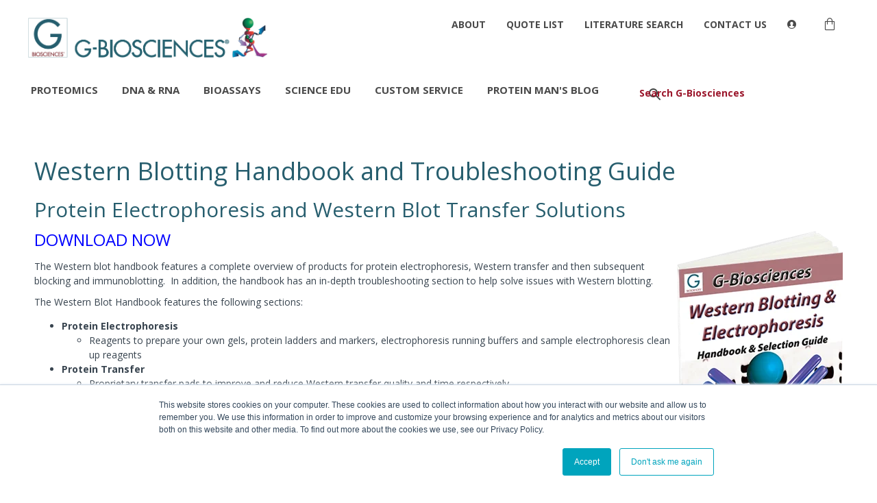

--- FILE ---
content_type: text/html; charset=UTF-8
request_url: https://info2.gbiosciences.com/complete-western-blot-handbook
body_size: 10238
content:
<!doctype html><!--[if lt IE 7]> <html class="no-js lt-ie9 lt-ie8 lt-ie7" lang="en" > <![endif]--><!--[if IE 7]>    <html class="no-js lt-ie9 lt-ie8" lang="en" >        <![endif]--><!--[if IE 8]>    <html class="no-js lt-ie9" lang="en" >               <![endif]--><!--[if gt IE 8]><!--><html class="no-js" lang="en"><!--<![endif]--><head>
    <meta charset="utf-8">
    <meta http-equiv="X-UA-Compatible" content="IE=edge,chrome=1">
    <meta name="author" content="G-Biosciences">
    <meta name="description" content="Troubleshooting guide to the perils of Western blotting and an overview of Western blotting tools to reduce Western blot issues. Everything for SDS-PAGE to Wrstern transfer">
    <meta name="generator" content="HubSpot">
    <title>Western Blot Troubleshooting Guide and Handbook | G-Biosciences</title>
    <link rel="shortcut icon" href="https://info2.gbiosciences.com/hs-fs/hub/127518/file-16878461.ico">
    
<meta name="viewport" content="width=device-width, initial-scale=1">

    <script src="/hs/hsstatic/jquery-libs/static-1.4/jquery/jquery-1.11.2.js"></script>
<script>hsjQuery = window['jQuery'];</script>
    <meta property="og:description" content="Troubleshooting guide to the perils of Western blotting and an overview of Western blotting tools to reduce Western blot issues. Everything for SDS-PAGE to Wrstern transfer">
    <meta property="og:title" content="Western Blot Troubleshooting Guide and Handbook | G-Biosciences">
    <meta name="twitter:description" content="Troubleshooting guide to the perils of Western blotting and an overview of Western blotting tools to reduce Western blot issues. Everything for SDS-PAGE to Wrstern transfer">
    <meta name="twitter:title" content="Western Blot Troubleshooting Guide and Handbook | G-Biosciences">

    

    
    <style>
a.cta_button{-moz-box-sizing:content-box !important;-webkit-box-sizing:content-box !important;box-sizing:content-box !important;vertical-align:middle}.hs-breadcrumb-menu{list-style-type:none;margin:0px 0px 0px 0px;padding:0px 0px 0px 0px}.hs-breadcrumb-menu-item{float:left;padding:10px 0px 10px 10px}.hs-breadcrumb-menu-divider:before{content:'›';padding-left:10px}.hs-featured-image-link{border:0}.hs-featured-image{float:right;margin:0 0 20px 20px;max-width:50%}@media (max-width: 568px){.hs-featured-image{float:none;margin:0;width:100%;max-width:100%}}.hs-screen-reader-text{clip:rect(1px, 1px, 1px, 1px);height:1px;overflow:hidden;position:absolute !important;width:1px}
</style>

    

    
<!--  Added by GoogleAnalytics integration -->
<script>
var _hsp = window._hsp = window._hsp || [];
_hsp.push(['addPrivacyConsentListener', function(consent) { if (consent.allowed || (consent.categories && consent.categories.analytics)) {
  (function(i,s,o,g,r,a,m){i['GoogleAnalyticsObject']=r;i[r]=i[r]||function(){
  (i[r].q=i[r].q||[]).push(arguments)},i[r].l=1*new Date();a=s.createElement(o),
  m=s.getElementsByTagName(o)[0];a.async=1;a.src=g;m.parentNode.insertBefore(a,m)
})(window,document,'script','//www.google-analytics.com/analytics.js','ga');
  ga('create','UA-439573-1','auto');
  ga('send','pageview');
}}]);
</script>

<!-- /Added by GoogleAnalytics integration -->

    <link rel="canonical" href="https://info2.gbiosciences.com/complete-western-blot-handbook">


<!-- Google Tag Manager -->
<script>(function(w,d,s,l,i){w[l]=w[l]||[];w[l].push({'gtm.start':
new Date().getTime(),event:'gtm.js'});var f=d.getElementsByTagName(s)[0],
j=d.createElement(s),dl=l!='dataLayer'?'&l='+l:'';j.async=true;j.src=
'https://www.googletagmanager.com/gtm.js?id='+i+dl;f.parentNode.insertBefore(j,f);
})(window,document,'script','dataLayer','GTM-M2DX6LR');</script>
<!-- End Google Tag Manager -->
<meta property="og:url" content="https://info2.gbiosciences.com/complete-western-blot-handbook">
<meta name="twitter:card" content="summary">
<link rel="stylesheet" href="//7052064.fs1.hubspotusercontent-na1.net/hubfs/7052064/hub_generated/template_assets/DEFAULT_ASSET/1767723259071/template_layout.min.css">


<link rel="stylesheet" href="https://info2.gbiosciences.com/hubfs/hub_generated/template_assets/1/23624467845/1742546254312/template_GBiosciences_December2019-style.min.css">




</head>
<body class="landing-page one-column   hs-content-id-315753750 hs-landing-page hs-page hs-content-path-complete-western-blot-handbook hs-content-name-hb-western-blot  " style="">
    <div class="header-container-wrapper">
    <div class="header-container container-fluid">

<div class="row-fluid-wrapper row-depth-1 row-number-1 ">
<div class="row-fluid ">
<div class="span12 widget-span widget-type-global_group " style="" data-widget-type="global_group" data-x="0" data-w="12">
<div class="" data-global-widget-path="generated_global_groups/23624506073.html"><div class="row-fluid-wrapper row-depth-1 row-number-1 ">
<div class="row-fluid ">
<div class="span12 widget-span widget-type-cell custom-header-wrapper desktop-header" style="" data-widget-type="cell" data-x="0" data-w="12">

<div class="row-fluid-wrapper row-depth-1 row-number-2 ">
<div class="row-fluid ">
<div class="span12 widget-span widget-type-cell top-header-wrapper" style="" data-widget-type="cell" data-x="0" data-w="12">

<div class="row-fluid-wrapper row-depth-1 row-number-3 ">
<div class="row-fluid ">
<div class="span12 widget-span widget-type-cell page-center" style="" data-widget-type="cell" data-x="0" data-w="12">

<div class="row-fluid-wrapper row-depth-1 row-number-4 ">
<div class="row-fluid ">
<div class="span4 widget-span widget-type-custom_widget custom-logo" style="" data-widget-type="custom_widget" data-x="0" data-w="4">
<div id="hs_cos_wrapper_module_15766474874071254" class="hs_cos_wrapper hs_cos_wrapper_widget hs_cos_wrapper_type_module widget-type-rich_text" style="" data-hs-cos-general-type="widget" data-hs-cos-type="module"><span id="hs_cos_wrapper_module_15766474874071254_" class="hs_cos_wrapper hs_cos_wrapper_widget hs_cos_wrapper_type_rich_text" style="" data-hs-cos-general-type="widget" data-hs-cos-type="rich_text"><a href="https://www.gbiosciences.com/"> <img src="https://info2.gbiosciences.com/hubfs/GBiosciences_December2019%20Theme/Images/Website-G-Bio-Logo-Final-753x127.png" alt="G Biosciences" title="G-Biosciences"> </a></span></div>

</div><!--end widget-span -->
<div class="span8 widget-span widget-type-custom_widget top-header-menu" style="" data-widget-type="custom_widget" data-x="4" data-w="8">
<div id="hs_cos_wrapper_module_151811933987828" class="hs_cos_wrapper hs_cos_wrapper_widget hs_cos_wrapper_type_module widget-type-menu" style="" data-hs-cos-general-type="widget" data-hs-cos-type="module">
<span id="hs_cos_wrapper_module_151811933987828_" class="hs_cos_wrapper hs_cos_wrapper_widget hs_cos_wrapper_type_menu" style="" data-hs-cos-general-type="widget" data-hs-cos-type="menu"><div id="hs_menu_wrapper_module_151811933987828_" class="hs-menu-wrapper active-branch flyouts hs-menu-flow-horizontal" role="navigation" data-sitemap-name="default" data-menu-id="23624780932" aria-label="Navigation Menu">
 <ul role="menu">
  <li class="hs-menu-item hs-menu-depth-1" role="none"><a href="https://www.gbiosciences.com/About-Us" role="menuitem">ABOUT</a></li>
  <li class="hs-menu-item hs-menu-depth-1" role="none"><a href="https://www.gbiosciences.com/wishlist" role="menuitem">QUOTE LIST</a></li>
  <li class="hs-menu-item hs-menu-depth-1" role="none"><a href="https://www.gbiosciences.com/search%26type=literature" role="menuitem">LITERATURE SEARCH</a></li>
  <li class="hs-menu-item hs-menu-depth-1" role="none"><a href="https://www.gbiosciences.com/contact" role="menuitem">CONTACT US</a></li>
  <li class="hs-menu-item hs-menu-depth-1 hs-item-has-children" role="none"><a href="https://www.gbiosciences.com/login" aria-haspopup="true" aria-expanded="false" role="menuitem">LOGIN</a>
   <ul role="menu" class="hs-menu-children-wrapper">
    <li class="hs-menu-item hs-menu-depth-2" role="none"><a href="https://www.gbiosciences.com/login" role="menuitem">LOGIN</a></li>
    <li class="hs-menu-item hs-menu-depth-2" role="none"><a href="https://www.gbiosciences.com/register" role="menuitem">REGISTER</a></li>
   </ul></li>
 </ul>
</div></span></div>

</div><!--end widget-span -->
</div><!--end row-->
</div><!--end row-wrapper -->

</div><!--end widget-span -->
</div><!--end row-->
</div><!--end row-wrapper -->

</div><!--end widget-span -->
</div><!--end row-->
</div><!--end row-wrapper -->

<div class="row-fluid-wrapper row-depth-1 row-number-5 ">
<div class="row-fluid ">
<div class="span12 widget-span widget-type-cell bottom-header-wrapper" style="" data-widget-type="cell" data-x="0" data-w="12">

<div class="row-fluid-wrapper row-depth-1 row-number-6 ">
<div class="row-fluid ">
<div class="span12 widget-span widget-type-cell page-center" style="" data-widget-type="cell" data-x="0" data-w="12">

<div class="row-fluid-wrapper row-depth-1 row-number-7 ">
<div class="row-fluid ">
<div class="span8 widget-span widget-type-custom_widget custom-menu-primary" style="" data-widget-type="custom_widget" data-x="0" data-w="8">
<div id="hs_cos_wrapper_module_15766474835671244" class="hs_cos_wrapper hs_cos_wrapper_widget hs_cos_wrapper_type_module widget-type-menu" style="" data-hs-cos-general-type="widget" data-hs-cos-type="module">
<span id="hs_cos_wrapper_module_15766474835671244_" class="hs_cos_wrapper hs_cos_wrapper_widget hs_cos_wrapper_type_menu" style="" data-hs-cos-general-type="widget" data-hs-cos-type="menu"><div id="hs_menu_wrapper_module_15766474835671244_" class="hs-menu-wrapper active-branch flyouts hs-menu-flow-horizontal" role="navigation" data-sitemap-name="default" data-menu-id="23624857598" aria-label="Navigation Menu">
 <ul role="menu">
  <li class="hs-menu-item hs-menu-depth-1 hs-item-has-children" role="none"><a href="https://www.gbiosciences.com/Protein-Research" aria-haspopup="true" aria-expanded="false" role="menuitem">PROTEOMICS</a>
   <ul role="menu" class="hs-menu-children-wrapper">
    <li class="hs-menu-item hs-menu-depth-2 hs-item-has-children" role="none"><a href="https://www.gbiosciences.com/Protein-Research/Detergents-Accessories" role="menuitem">Detergents &amp; Accessories</a>
     <ul role="menu" class="hs-menu-children-wrapper">
      <li class="hs-menu-item hs-menu-depth-3" role="none"><a href="https://www.gbiosciences.com/Protein-Research/Detergents-Accessories/Calixarene_Surfactants" role="menuitem">Calixarene Surfactants</a></li>
      <li class="hs-menu-item hs-menu-depth-3" role="none"><a href="https://www.gbiosciences.com/Protein-Research/Detergents-Accessories/Proteomic-Grade-Detergent-Solutions" role="menuitem">Proteomic Grade Detergent Solutions</a></li>
      <li class="hs-menu-item hs-menu-depth-3" role="none"><a href="https://www.gbiosciences.com/Protein-Research/Detergents-Accessories/Non-Ionic-Detergents" role="menuitem">Non-Ionic Detergents</a></li>
      <li class="hs-menu-item hs-menu-depth-3" role="none"><a href="https://www.gbiosciences.com/Protein-Research/Detergents-Accessories/Ionic-Detergents" role="menuitem">Ionic Detergents</a></li>
      <li class="hs-menu-item hs-menu-depth-3" role="none"><a href="https://www.gbiosciences.com/Protein-Research/Detergents-Accessories/Zwitterionic-Detergents" role="menuitem">Zwitterionic Detergents</a></li>
      <li class="hs-menu-item hs-menu-depth-3" role="none"><a href="https://www.gbiosciences.com/Protein-Research/Detergents-Accessories/Detergent-Removal-Systems" role="menuitem">Detergent Removal Systems</a></li>
      <li class="hs-menu-item hs-menu-depth-3" role="none"><a href="https://www.gbiosciences.com/Protein-Research/Detergents-Accessories/2D-Detergents" role="menuitem">2D-Detergents</a></li>
      <li class="hs-menu-item hs-menu-depth-3" role="none"><a href="https://www.gbiosciences.com/Protein-Research/Detergents-Accessories/Fluorinated_Surfactants" role="menuitem">Fluorinated Surfactants</a></li>
      <li class="hs-menu-item hs-menu-depth-3" role="none"><a href="https://www.gbiosciences.com/Protein-Research/Detergents-Accessories/Accessories" role="menuitem">Accessories</a></li>
     </ul></li>
    <li class="hs-menu-item hs-menu-depth-2 hs-item-has-children" role="none"><a href="https://www.gbiosciences.com/Protein-Research/Cross-Linking-Modification" role="menuitem">Protein Cross-Linking &amp; Protein Modification</a>
     <ul role="menu" class="hs-menu-children-wrapper">
      <li class="hs-menu-item hs-menu-depth-3" role="none"><a href="https://www.gbiosciences.com/Protein-Research/Cross-Linking-Modification/Protein-Cross-Linkers" role="menuitem">Protein Cross-Linkers</a></li>
      <li class="hs-menu-item hs-menu-depth-3" role="none"><a href="https://www.gbiosciences.com/Protein-Research/Cross-Linking-Modification/Reducing-Reagents" role="menuitem">Reducing Reagents</a></li>
      <li class="hs-menu-item hs-menu-depth-3" role="none"><a href="https://www.gbiosciences.com/Protein-Research/Cross-Linking-Modification/Alkylating-Reagents" role="menuitem">Alkylating Reagents</a></li>
      <li class="hs-menu-item hs-menu-depth-3" role="none"><a href="https://www.gbiosciences.com/Protein-Research/Cross-Linking-Modification/Protein-Cleavage-Reagents" role="menuitem">Protein Cleavage Reagents</a></li>
      <li class="hs-menu-item hs-menu-depth-3" role="none"><a href="https://www.gbiosciences.com/Protein-Research/Cross-Linking-Modification/Iodination-Reagents" role="menuitem">Iodination Reagents</a></li>
      <li class="hs-menu-item hs-menu-depth-3" role="none"><a href="https://www.gbiosciences.com/Protein-Research/Cross-Linking-Modification/Amino-Acid-Side-Chain-Modifiers" role="menuitem">Amino Acid Side Chain Modifiers</a></li>
      <li class="hs-menu-item hs-menu-depth-3" role="none"><a href="https://www.gbiosciences.com/Protein-Research/Cross-Linking-Modification/Denaturants" role="menuitem">Denaturants</a></li>
      <li class="hs-menu-item hs-menu-depth-3" role="none"><a href="https://www.gbiosciences.com/Protein-Research/Cross-Linking-Modification/Accessories-118" role="menuitem">Accessories</a></li>
     </ul></li>
    <li class="hs-menu-item hs-menu-depth-2 hs-item-has-children" role="none"><a href="https://www.gbiosciences.com/Protein-Research/Purification-Chromatography" role="menuitem">Purification &amp; Chromatography</a>
     <ul role="menu" class="hs-menu-children-wrapper">
      <li class="hs-menu-item hs-menu-depth-3" role="none"><a href="https://www.gbiosciences.com/Protein-Research/Purification-Chromatography/Affinity-Purification-Resins" role="menuitem">Affinity Purification Resins and Methods</a></li>
      <li class="hs-menu-item hs-menu-depth-3" role="none"><a href="https://www.gbiosciences.com/Protein-Research/Purification-Chromatography/Antibody-Purification-Resins" role="menuitem">Antibody Purification Resins</a></li>
      <li class="hs-menu-item hs-menu-depth-3" role="none"><a href="https://www.gbiosciences.com/Protein-Research/Purification-Chromatography/Gel-Filtration-Size-Exclusion" role="menuitem">Gel Filtration/ Size Exclusion</a></li>
      <li class="hs-menu-item hs-menu-depth-3" role="none"><a href="https://www.gbiosciences.com/Protein-Research/Purification-Chromatography/Hydrophobic-Interaction-Chromatography" role="menuitem">Hydrophobic Interaction Chromatography</a></li>
      <li class="hs-menu-item hs-menu-depth-3" role="none"><a href="https://www.gbiosciences.com/Protein-Research/Purification-Chromatography/Immunoprecipitations" role="menuitem">Immunoprecipitations</a></li>
      <li class="hs-menu-item hs-menu-depth-3" role="none"><a href="https://www.gbiosciences.com/Protein-Research/Purification-Chromatography/Ion-Exchange-Chromatography" role="menuitem">Ion Exchange Chromatography Resins and Methods</a></li>
      <li class="hs-menu-item hs-menu-depth-3" role="none"><a href="https://www.gbiosciences.com/Protein-Research/Purification-Chromatography/Columns" role="menuitem">Columns</a></li>
     </ul></li>
    <li class="hs-menu-item hs-menu-depth-2 hs-item-has-children" role="none"><a href="https://www.gbiosciences.com/Protein-Research/Protein-Electrophoresis" role="menuitem">Protein Electrophoresis</a>
     <ul role="menu" class="hs-menu-children-wrapper">
      <li class="hs-menu-item hs-menu-depth-3" role="none"><a href="https://www.gbiosciences.com/Protein-Research/Protein-Electrophoresis/Sample-preparation" role="menuitem">Protein Sample Preparation</a></li>
      <li class="hs-menu-item hs-menu-depth-3" role="none"><a href="https://www.gbiosciences.com/Protein-Research/Protein-Electrophoresis/2D-Electrophoresis" role="menuitem">2D Electrophoresis</a></li>
      <li class="hs-menu-item hs-menu-depth-3" role="none"><a href="https://www.gbiosciences.com/Protein-Research/Protein-Electrophoresis/General-Reagents-Chemicals" role="menuitem">General Reagents &amp; Chemicals</a></li>
      <li class="hs-menu-item hs-menu-depth-3" role="none"><a href="https://www.gbiosciences.com/Protein-Research/Protein-Electrophoresis/Protein-Gel-Stains" role="menuitem">Protein Gel Stains</a></li>
      <li class="hs-menu-item hs-menu-depth-3" role="none"><a href="https://www.gbiosciences.com/Protein-Research/Protein-Electrophoresis/Protein-Markers" role="menuitem">Protein Markers </a></li>
     </ul></li>
    <li class="hs-menu-item hs-menu-depth-2 hs-item-has-children" role="none"><a href="https://www.gbiosciences.com/Protein-Research/Extraction-and-Lysis-Systems" role="menuitem">Lysis and Extraction Systems</a>
     <ul role="menu" class="hs-menu-children-wrapper">
      <li class="hs-menu-item hs-menu-depth-3" role="none"><a href="https://www.gbiosciences.com/index.php?route=product/category&amp;path=20_163_321" role="menuitem">PopLysis™ Protein Extraction Systems</a></li>
      <li class="hs-menu-item hs-menu-depth-3" role="none"><a href="https://www.gbiosciences.com/Protein-Research/Extraction-and-Lysis-Systems/Protein-Extraction-Lysis-Buffer-PE-LB-Systems" role="menuitem">Protein Extraction &amp; Lysis Buffer (PE LB™) Systems</a></li>
      <li class="hs-menu-item hs-menu-depth-3" role="none"><a href="https://www.gbiosciences.com/Protein-Research/Extraction-and-Lysis-Systems/FOCUS-Proteome-Kits" role="menuitem">FOCUS™ Proteome Kits</a></li>
      <li class="hs-menu-item hs-menu-depth-3" role="none"><a href="https://www.gbiosciences.com/Protein-Research/Extraction-and-Lysis-Systems/Lysis-Buffers-and-Kits" role="menuitem">Lysis Buffers and Kits</a></li>
      <li class="hs-menu-item hs-menu-depth-3" role="none"><a href="https://www.gbiosciences.com/Protein-Research/Extraction-and-Lysis-Systems/Accessories-164" role="menuitem">Accessories</a></li>
     </ul></li>
    <li class="hs-menu-item hs-menu-depth-2 hs-item-has-children" role="none"><a href="https://www.gbiosciences.com/Protein-Research/Labeling-Conjugation" role="menuitem">Labeling &amp; Conjugation</a>
     <ul role="menu" class="hs-menu-children-wrapper">
      <li class="hs-menu-item hs-menu-depth-3" role="none"><a href="https://www.gbiosciences.com/Protein-Research/Labeling-Conjugation/HOOK-Biotin-Labeling" role="menuitem">HOOK™ Biotin Labeling</a></li>
      <li class="hs-menu-item hs-menu-depth-3" role="none"><a href="https://www.gbiosciences.com/Protein-Research/Labeling-Conjugation/HOOK-Dye-labeling-Kits" role="menuitem">HOOK™ Dye labeling Kits</a></li>
      <li class="hs-menu-item hs-menu-depth-3" role="none"><a href="https://www.gbiosciences.com/Protein-Research/Labeling-Conjugation/Agarose-Conjugation-Products" role="menuitem">Agarose Conjugation Products</a></li>
      <li class="hs-menu-item hs-menu-depth-3" role="none"><a href="https://www.gbiosciences.com/Protein-Research/Labeling-Conjugation/Accessories-140" role="menuitem">Accessories</a></li>
     </ul></li>
    <li class="hs-menu-item hs-menu-depth-2 hs-item-has-children" role="none"><a href="https://www.gbiosciences.com/Protein-Research/Lysates-Premade-Blots" role="menuitem">Lysates &amp; Premade Blots</a>
     <ul role="menu" class="hs-menu-children-wrapper">
      <li class="hs-menu-item hs-menu-depth-3" role="none"><a href="https://www.gbiosciences.com/Protein-Research/Lysates-Premade-Blots/GenLysate" role="menuitem">GenLysate™</a></li>
      <li class="hs-menu-item hs-menu-depth-3" role="none"><a href="https://www.gbiosciences.com/Protein-Research/Lysates-Premade-Blots/Premade-Western-Blots" role="menuitem">Premade Western Blots</a></li>
      <li class="hs-menu-item hs-menu-depth-3" role="none"><a href="https://www.gbiosciences.com/Protein-Research/Lysates-Premade-Blots/Custom-Blots" role="menuitem">Custom Blots</a></li>
      <li class="hs-menu-item hs-menu-depth-3" role="none"><a href="https://www.gbiosciences.com/Protein-Research/Lysates-Premade-Blots/Western-ReProbe" role="menuitem">Western ReProbe™</a></li>
     </ul></li>
    <li class="hs-menu-item hs-menu-depth-2 hs-item-has-children" role="none"><a href="https://www.gbiosciences.com/Protein-Research/Protein-Detection-Analysis-Systems" role="menuitem">Protein Detection &amp; Analysis Systems</a>
     <ul role="menu" class="hs-menu-children-wrapper">
      <li class="hs-menu-item hs-menu-depth-3" role="none"><a href="https://www.gbiosciences.com/Protein-Research/Protein-Detection-Analysis-Systems/Western-Blotting" role="menuitem">Western Transfer</a></li>
      <li class="hs-menu-item hs-menu-depth-3" role="none"><a href="https://www.gbiosciences.com/Protein-Research/Protein-Detection-Analysis-Systems/ELISA" role="menuitem">ELISA</a></li>
      <li class="hs-menu-item hs-menu-depth-3" role="none"><a href="https://www.gbiosciences.com/Protein-Research/Protein-Detection-Analysis-Systems/Microarray-Dot-Blot" role="menuitem">Microarray &amp; Dot Blot</a></li>
     </ul></li>
    <li class="hs-menu-item hs-menu-depth-2 hs-item-has-children" role="none"><a href="https://www.gbiosciences.com/Protein-Research/Antibody-Production-Purification" role="menuitem">Antibody Production &amp; Purification</a>
     <ul role="menu" class="hs-menu-children-wrapper">
      <li class="hs-menu-item hs-menu-depth-3" role="none"><a href="https://www.gbiosciences.com/Protein-Research/Antibody-Production-Purification/Carrier-Proteins" role="menuitem">Carrier Proteins</a></li>
      <li class="hs-menu-item hs-menu-depth-3" role="none"><a href="https://www.gbiosciences.com/Protein-Research/Antibody-Production-Purification/Antibody-Fragmentation" role="menuitem">Antibody Fragmentation</a></li>
      <li class="hs-menu-item hs-menu-depth-3" role="none"><a href="https://www.gbiosciences.com/Protein-Research/Antibody-Production-Purification/Adjuvants" role="menuitem">Adjuvants</a></li>
     </ul></li>
    <li class="hs-menu-item hs-menu-depth-2 hs-item-has-children" role="none"><a href="https://www.gbiosciences.com/Protein-Research/Protease-Protease-Inhibitor-Systems" role="menuitem">Protease &amp; Protease Inhibitor Systems</a>
     <ul role="menu" class="hs-menu-children-wrapper">
      <li class="hs-menu-item hs-menu-depth-3" role="none"><a href="https://www.gbiosciences.com/Protein-Research/Protease-Protease-Inhibitor-Systems/Proteases" role="menuitem">Proteases</a></li>
      <li class="hs-menu-item hs-menu-depth-3" role="none"><a href="https://www.gbiosciences.com/Protein-Research/Protease-Protease-Inhibitor-Systems/Protease-Inhibitors" role="menuitem">Protease Inhibitors</a></li>
      <li class="hs-menu-item hs-menu-depth-3" role="none"><a href="https://www.gbiosciences.com/Protein-Research/Protease-Protease-Inhibitor-Systems/Protease-Assays-Screening-Systems" role="menuitem">Protease Assays &amp; Screening Systems</a></li>
     </ul></li>
    <li class="hs-menu-item hs-menu-depth-2 hs-item-has-children" role="none"><a href="https://www.gbiosciences.com/Protein-Research/Sample-Preparation-158" role="menuitem">Sample Preparation</a>
     <ul role="menu" class="hs-menu-children-wrapper">
      <li class="hs-menu-item hs-menu-depth-3" role="none"><a href="https://www.gbiosciences.com/Protein-Research/Sample-Preparation-158/Dialysis-Systems" role="menuitem">Dialysis Systems</a></li>
      <li class="hs-menu-item hs-menu-depth-3" role="none"><a href="https://www.gbiosciences.com/Protein-Research/Sample-Preparation-158/Contamination-Removal-Systems" role="menuitem">Contamination Removal Systems</a></li>
      <li class="hs-menu-item hs-menu-depth-3" role="none"><a href="https://www.gbiosciences.com/Protein-Research/Sample-Preparation-158/Concentration-Systems" role="menuitem">Concentration Systems</a></li>
     </ul></li>
    <li class="hs-menu-item hs-menu-depth-2 hs-item-has-children" role="none"><a href="https://www.gbiosciences.com/Protein-Research/Histology_Cytology_Reagents" role="menuitem">Histology &amp; Cytology</a>
     <ul role="menu" class="hs-menu-children-wrapper">
      <li class="hs-menu-item hs-menu-depth-3" role="none"><a href="https://www.gbiosciences.com/Protein-Research/Histology_Cytology_Reagents/Antibodies_For_IVD" role="menuitem">Histology Antibodies IVD</a></li>
      <li class="hs-menu-item hs-menu-depth-3" role="none"><a href="https://www.gbiosciences.com/Protein-Research/Histology_Cytology_Reagents/Histological_Stains" role="menuitem">Stains</a></li>
     </ul></li>
    <li class="hs-menu-item hs-menu-depth-2 hs-item-has-children" role="none"><a href="https://www.gbiosciences.com/Protein-Research/Fractionation-and-Enrichment-Kits" role="menuitem">Fractionation and Enrichment Kits</a>
     <ul role="menu" class="hs-menu-children-wrapper">
      <li class="hs-menu-item hs-menu-depth-3" role="none"><a href="https://www.gbiosciences.com/Protein-Research/Fractionation-and-Enrichment-Kits/Cell_Fractionation" role="menuitem">Cell &amp; Cellular Fractionation</a></li>
      <li class="hs-menu-item hs-menu-depth-3" role="none"><a href="https://www.gbiosciences.com/Protein-Research/Fractionation-and-Enrichment-Kits/Accessories-169" role="menuitem">Accessories</a></li>
     </ul></li>
    <li class="hs-menu-item hs-menu-depth-2 hs-item-has-children" role="none"><a href="https://www.gbiosciences.com/Protein-Research/Mass-Spectrometry-Sequencing" role="menuitem">Mass Spectrometry &amp; Sequencing</a>
     <ul role="menu" class="hs-menu-children-wrapper">
      <li class="hs-menu-item hs-menu-depth-3" role="none"><a href="https://www.gbiosciences.com/Protein-Research/Mass-Spectrometry-Sequencing/Accessories-130" role="menuitem">Accessories</a></li>
     </ul></li>
    <li class="hs-menu-item hs-menu-depth-2 hs-item-has-children" role="none"><a href="https://www.gbiosciences.com/Protein-Research/Protein-Quantification-Assays" role="menuitem">Protein Estimation Assays</a>
     <ul role="menu" class="hs-menu-children-wrapper">
      <li class="hs-menu-item hs-menu-depth-3" role="none"><a href="https://www.gbiosciences.com/Protein-Research/Protein-Quantification-Assays/Protein-Assay-Accessories" role="menuitem">Protein Assay Accessories</a></li>
     </ul></li>
    <li class="hs-menu-item hs-menu-depth-2 hs-item-has-children" role="none"><a href="https://www.gbiosciences.com/Protein-Research/purified_membrane_proteins" role="menuitem">Proteins, Enzymes, Biomarkers</a>
     <ul role="menu" class="hs-menu-children-wrapper">
      <li class="hs-menu-item hs-menu-depth-3" role="none"><a href="https://www.gbiosciences.com/Protein-Research/purified_membrane_proteins/Membrane_Proteins" role="menuitem">Membrane Proteins</a></li>
     </ul></li>
   </ul></li>
  <li class="hs-menu-item hs-menu-depth-1 hs-item-has-children" role="none"><a href="https://www.gbiosciences.com/Molecular-Biology" aria-haspopup="true" aria-expanded="false" role="menuitem">DNA &amp; RNA</a>
   <ul role="menu" class="hs-menu-children-wrapper">
    <li class="hs-menu-item hs-menu-depth-2 hs-item-has-children" role="none"><a href="https://www.gbiosciences.com/Molecular-Biology/Genomic-DNA-Purification" role="menuitem">Genomic DNA Purification</a>
     <ul role="menu" class="hs-menu-children-wrapper">
      <li class="hs-menu-item hs-menu-depth-3" role="none"><a href="https://www.gbiosciences.com/Molecular-Biology/Genomic-DNA-Purification/OmniPrep" role="menuitem">OmniPrep™</a></li>
      <li class="hs-menu-item hs-menu-depth-3" role="none"><a href="https://www.gbiosciences.com/Molecular-Biology/Genomic-DNA-Purification/GET-Genomic-DNA" role="menuitem">GET™ Genomic DNA</a></li>
      <li class="hs-menu-item hs-menu-depth-3" role="none"><a href="https://www.gbiosciences.com/Molecular-Biology/Genomic-DNA-Purification/XIT" role="menuitem">XIT™</a></li>
      <li class="hs-menu-item hs-menu-depth-3" role="none"><a href="https://www.gbiosciences.com/Molecular-Biology/Genomic-DNA-Purification/OmniTemplate" role="menuitem">OmniTemplate™</a></li>
      <li class="hs-menu-item hs-menu-depth-3" role="none"><a href="https://www.gbiosciences.com/Molecular-Biology/Genomic-DNA-Purification/MegaLong" role="menuitem">MegaLong™</a></li>
      <li class="hs-menu-item hs-menu-depth-3" role="none"><a href="https://www.gbiosciences.com/Molecular-Biology/Genomic-DNA-Purification" role="menuitem">See all products</a></li>
     </ul></li>
    <li class="hs-menu-item hs-menu-depth-2 hs-item-has-children" role="none"><a href="https://www.gbiosciences.com/Molecular-Biology/Plasmid-Purification-Colony-Screening" role="menuitem">Plasmid Purification &amp; Colony Screening</a>
     <ul role="menu" class="hs-menu-children-wrapper">
      <li class="hs-menu-item hs-menu-depth-3" role="none"><a href="https://www.gbiosciences.com/Molecular-Biology/Plasmid-Purification-Colony-Screening/Transfection_Reagents" role="menuitem">Transfection Reagents</a></li>
     </ul></li>
    <li class="hs-menu-item hs-menu-depth-2" role="none"><a href="https://www.gbiosciences.com/Molecular-Biology/DNA-Clean-Up-Concentration" role="menuitem">DNA Clean Up &amp; Concentration</a></li>
    <li class="hs-menu-item hs-menu-depth-2" role="none"><a href="https://www.gbiosciences.com/Molecular-Biology/Polymerase-Chain-Reaction-PCR" role="menuitem">PCR Reagents</a></li>
    <li class="hs-menu-item hs-menu-depth-2" role="none"><a href="https://www.gbiosciences.com/Molecular-Biology/RNA-Purification" role="menuitem">RNA Isolation</a></li>
    <li class="hs-menu-item hs-menu-depth-2" role="none"><a href="https://www.gbiosciences.com/Molecular-Biology/DNA_RNA_Detection" role="menuitem">DNA and RNA Detection</a></li>
    <li class="hs-menu-item hs-menu-depth-2" role="none"><a href="https://www.gbiosciences.com/Molecular-Biology/Yeast-Research-Tools" role="menuitem">Yeast Research Tools</a></li>
    <li class="hs-menu-item hs-menu-depth-2 hs-item-has-children" role="none"><a href="https://www.gbiosciences.com/Molecular-Biology/Molecular-Biology-Accessories-Buffers-Reagents" role="menuitem">Molecular Biology Accessories, Buffers &amp; Reagents</a>
     <ul role="menu" class="hs-menu-children-wrapper">
      <li class="hs-menu-item hs-menu-depth-3" role="none"><a href="https://www.gbiosciences.com/Molecular-Biology/Molecular-Biology-Accessories-Buffers-Reagents/Molecular-Biology-Buffers-Chemicals" role="menuitem">Molecular Biology Buffers &amp; Chemicals</a></li>
      <li class="hs-menu-item hs-menu-depth-3" role="none"><a href="https://www.gbiosciences.com/Molecular-Biology/Molecular-Biology-Accessories-Buffers-Reagents/Antibiotics-and-Antimycotics" role="menuitem">Antibiotics and Antimycotics</a></li>
     </ul></li>
   </ul></li>
  <li class="hs-menu-item hs-menu-depth-1 hs-item-has-children" role="none"><a href="https://www.gbiosciences.com/Bioassays" aria-haspopup="true" aria-expanded="false" role="menuitem">BIOASSAYS</a>
   <ul role="menu" class="hs-menu-children-wrapper">
    <li class="hs-menu-item hs-menu-depth-2 hs-item-has-children" role="none"><a href="https://www.gbiosciences.com/Bioassays/Recombinant_Proteins" role="menuitem">Recombinant Proteins</a>
     <ul role="menu" class="hs-menu-children-wrapper">
      <li class="hs-menu-item hs-menu-depth-3" role="none"><a href="https://www.gbiosciences.com/Bioassays/Recombinant_Proteins/Chemokine_Proteins" role="menuitem">Chemokines</a></li>
      <li class="hs-menu-item hs-menu-depth-3" role="none"><a href="https://www.gbiosciences.com/Bioassays/Recombinant_Proteins/Cytokine_recombinant_proteins" role="menuitem">Cytokines</a></li>
      <li class="hs-menu-item hs-menu-depth-3" role="none"><a href="https://www.gbiosciences.com/Bioassays/Recombinant_Proteins/Growth_Factor_Proteins" role="menuitem">Growth Factors</a></li>
      <li class="hs-menu-item hs-menu-depth-3" role="none"><a href="https://www.gbiosciences.com/Bioassays/Recombinant_Proteins/Immune_Checkpoint_Recombinant_Proteins" role="menuitem">Immune Checkpoint</a></li>
      <li class="hs-menu-item hs-menu-depth-3" role="none"><a href="https://www.gbiosciences.com/Bioassays/Recombinant_Proteins/Metabolic_Enzyme_Proteins" role="menuitem">Metabolic Enzymes</a></li>
      <li class="hs-menu-item hs-menu-depth-3" role="none"><a href="https://www.gbiosciences.com/Bioassays/Recombinant_Proteins/Metabolic_Hormone_Proteins" role="menuitem">Metabolic Hormones</a></li>
      <li class="hs-menu-item hs-menu-depth-3" role="none"><a href="https://www.gbiosciences.com/Bioassays/Recombinant_Proteins" role="menuitem">See all products</a></li>
     </ul></li>
    <li class="hs-menu-item hs-menu-depth-2 hs-item-has-children" role="none"><a href="https://www.gbiosciences.com/Bioassays/ELISA_Kits" role="menuitem">ELISA Kits</a>
     <ul role="menu" class="hs-menu-children-wrapper">
      <li class="hs-menu-item hs-menu-depth-3" role="none"><a href="https://www.gbiosciences.com/Bioassays/ELISA_Kits/Human_ELISA_Kits" role="menuitem">Human ELISA Kits</a></li>
      <li class="hs-menu-item hs-menu-depth-3" role="none"><a href="https://www.gbiosciences.com/Bioassays/ELISA_Kits/Murine_ELISA_Kit" role="menuitem">Murine ELISA Kits</a></li>
      <li class="hs-menu-item hs-menu-depth-3" role="none"><a href="https://www.gbiosciences.com/Bioassays/ELISA_Kits/Rat_ELISA_Kits" role="menuitem">Rat ELISA Kits</a></li>
      <li class="hs-menu-item hs-menu-depth-3" role="none"><a href="https://www.gbiosciences.com/Bioassays/ELISA_Kits/Rabbit_ELISA_Kits" role="menuitem">Rabbit ELISA Kits</a></li>
      <li class="hs-menu-item hs-menu-depth-3" role="none"><a href="https://www.gbiosciences.com/Bioassays/ELISA_Kits/Horse_ELISA_Kits" role="menuitem">Horse ELISA Kits</a></li>
      <li class="hs-menu-item hs-menu-depth-3" role="none"><a href="https://www.gbiosciences.com/Bioassays/ELISA_Kits/Chicken_ELISA_Kit" role="menuitem">Chicken ELISA Kits</a></li>
      <li class="hs-menu-item hs-menu-depth-3" role="none"><a href="https://www.gbiosciences.com/Bioassays/ELISA_Kits" role="menuitem">See all products</a></li>
     </ul></li>
    <li class="hs-menu-item hs-menu-depth-2 hs-item-has-children" role="none"><a href="https://www.gbiosciences.com/Bioassays/Antibodies" role="menuitem">Antibodies</a>
     <ul role="menu" class="hs-menu-children-wrapper">
      <li class="hs-menu-item hs-menu-depth-3" role="none"><a href="https://www.gbiosciences.com/Bioassays/Antibodies/Monoclonal_Antibodies" role="menuitem">Monoclonal Antibodies</a></li>
      <li class="hs-menu-item hs-menu-depth-3" role="none"><a href="https://www.gbiosciences.com/Bioassays/Antibodies/Polyclonal_Antibodies" role="menuitem">Polyclonal Antibodies</a></li>
      <li class="hs-menu-item hs-menu-depth-3" role="none"><a href="https://www.gbiosciences.com/Bioassays/Antibodies/Epitope_Tag_Antibody" role="menuitem">Epitope Tag Antibodies</a></li>
      <li class="hs-menu-item hs-menu-depth-3" role="none"><a href="https://www.gbiosciences.com/Bioassays/Antibodies/Phospho_Antibodies" role="menuitem">Phospho-Specific Antibodies</a></li>
      <li class="hs-menu-item hs-menu-depth-3" role="none"><a href="https://www.gbiosciences.com/Bioassays/Antibodies/Acetyl_Specific_Antibodies" role="menuitem">Acetyl-Specific Antibodies</a></li>
      <li class="hs-menu-item hs-menu-depth-3" role="none"><a href="https://www.gbiosciences.com/Bioassays/Antibodies/Cleaved_Antibodies" role="menuitem">Cleaved-Specific Antibodies</a></li>
      <li class="hs-menu-item hs-menu-depth-3" role="none"><a href="https://www.gbiosciences.com/Bioassays/Antibodies/IVD_Antibodies" role="menuitem">Histology Antibodies IVD</a></li>
     </ul></li>
    <li class="hs-menu-item hs-menu-depth-2 hs-item-has-children" role="none"><a href="https://www.gbiosciences.com/Bioassays/Cell_Health_Assay" role="menuitem">Cell Health Assays</a>
     <ul role="menu" class="hs-menu-children-wrapper">
      <li class="hs-menu-item hs-menu-depth-3" role="none"><a href="https://www.gbiosciences.com/Bioassays/Cell_Health_Assay/Cell-Toxicity-Proliferation-Assays" role="menuitem">Cell Toxicity &amp; Proliferation Assays</a></li>
      <li class="hs-menu-item hs-menu-depth-3" role="none"><a href="https://www.gbiosciences.com/Bioassays/Cell_Health_Assay/Mitochondrial_Assays" role="menuitem">Mitochondrial Assays</a></li>
      <li class="hs-menu-item hs-menu-depth-3" role="none"><a href="https://www.gbiosciences.com/Bioassays/Cell_Health_Assay/Oxidative_Stress_Assays" role="menuitem">Oxidative Stress</a></li>
      <li class="hs-menu-item hs-menu-depth-3" role="none"><a href="https://www.gbiosciences.com/Bioassays/Cell_Health_Assay/Antioxidant_Assays" role="menuitem">Antioxidant Assays</a></li>
      <li class="hs-menu-item hs-menu-depth-3" role="none"><a href="https://www.gbiosciences.com/Bioassays/Cell_Health_Assay/REDOX_Probes" role="menuitem">REDOX Probes</a></li>
      <li class="hs-menu-item hs-menu-depth-3" role="none"><a href="https://www.gbiosciences.com/Bioassays/Cell_Health_Assay/Apoptosis-Assays-Accessories" role="menuitem">Apoptosis Assays &amp; Accessories</a></li>
      <li class="hs-menu-item hs-menu-depth-3" role="none"><a href="https://www.gbiosciences.com/Bioassays/Cell_Health_Assay/Food_Analysis_Assays" role="menuitem">Food Analysis Assays</a></li>
     </ul></li>
    <li class="hs-menu-item hs-menu-depth-2" role="none"><a href="https://www.gbiosciences.com/Bioassays/Protein-Quantitation-Assays" role="menuitem">Protein Quantitation Assays</a></li>
    <li class="hs-menu-item hs-menu-depth-2 hs-item-has-children" role="none"><a href="https://www.gbiosciences.com/Bioassays/Enzyme-Substrates" role="menuitem">Enzyme Substrates </a>
     <ul role="menu" class="hs-menu-children-wrapper">
      <li class="hs-menu-item hs-menu-depth-3" role="none"><a href="https://www.gbiosciences.com/Bioassays/Enzyme-Substrates/Esterase_Lipase_Enzyme_Substrate" role="menuitem">Esterases &amp; Lipases</a></li>
      <li class="hs-menu-item hs-menu-depth-3" role="none"><a href="https://www.gbiosciences.com/Bioassays/Enzyme-Substrates/Glycosidase_Substrates" role="menuitem">Glycosidases</a></li>
      <li class="hs-menu-item hs-menu-depth-3" role="none"><a href="https://www.gbiosciences.com/Bioassays/Enzyme-Substrates/Luciferase_Enzyme_Substrate" role="menuitem">Luciferase</a></li>
      <li class="hs-menu-item hs-menu-depth-3" role="none"><a href="https://www.gbiosciences.com/Bioassays/Enzyme-Substrates/Peroxidase_Enzyme_Substrates" role="menuitem">Peroxidases</a></li>
      <li class="hs-menu-item hs-menu-depth-3" role="none"><a href="https://www.gbiosciences.com/Bioassays/Enzyme-Substrates/Phosphatase_Enzyme_Substrates" role="menuitem">Phosphatases</a></li>
      <li class="hs-menu-item hs-menu-depth-3" role="none"><a href="https://www.gbiosciences.com/Bioassays/Enzyme-Substrates/Protease_Enzyme_Substrates" role="menuitem">Proteases &amp; Peptidases</a></li>
     </ul></li>
    <li class="hs-menu-item hs-menu-depth-2 hs-item-has-children" role="none"><a href="https://www.gbiosciences.com/Bioassays/Galactosidase-Assays" role="menuitem">Beta-Galactosidase Assays</a>
     <ul role="menu" class="hs-menu-children-wrapper">
      <li class="hs-menu-item hs-menu-depth-3" role="none"><a href="https://www.gbiosciences.com/Bioassays/Galactosidase-Assays/Beta_Gal_Substrates" role="menuitem">Substrates</a></li>
     </ul></li>
    <li class="hs-menu-item hs-menu-depth-2 hs-item-has-children" role="none"><a href="https://www.gbiosciences.com/Bioassays/Enzymes" role="menuitem">Enzymes</a>
     <ul role="menu" class="hs-menu-children-wrapper">
      <li class="hs-menu-item hs-menu-depth-3" role="none"><a href="https://www.gbiosciences.com/Bioassays/Enzymes/Proteases-214" role="menuitem">Proteases</a></li>
     </ul></li>
    <li class="hs-menu-item hs-menu-depth-2" role="none"><a href="https://www.gbiosciences.com/Bioassays/Phosphatase-Assays-Accessories" role="menuitem">Phosphatase Assays &amp; Accessories</a></li>
    <li class="hs-menu-item hs-menu-depth-2" role="none"><a href="https://www.gbiosciences.com/Bioassays/SAM-Methyltransferase" role="menuitem">SAM Methyltransferase</a></li>
    <li class="hs-menu-item hs-menu-depth-2" role="none"><a href="https://www.gbiosciences.com/Bioassays/Protease-Assays-Screening-Systems-215" role="menuitem">Protease Assays &amp; Screening Systems</a></li>
   </ul></li>
  <li class="hs-menu-item hs-menu-depth-1 hs-item-has-children" role="none"><a href="https://www.gbiosciences.com/Educational-Products" aria-haspopup="true" aria-expanded="false" role="menuitem">SCIENCE EDU</a>
   <ul role="menu" class="hs-menu-children-wrapper">
    <li class="hs-menu-item hs-menu-depth-2 hs-item-has-children" role="none"><a href="https://www.gbiosciences.com/Educational-Products/Biotechnology-Science-for-the-New-Millennium" role="menuitem">Biotechnology, Science for the New Millennium</a>
     <ul role="menu" class="hs-menu-children-wrapper">
      <li class="hs-menu-item hs-menu-depth-3" role="none"><a href="https://www.gbiosciences.com/Educational-Products/Biotechnology-Science-for-the-New-Millennium/Biotechnology_Basics" role="menuitem">Biotechnology Basics™ by Ellyn Daugherty</a></li>
      <li class="hs-menu-item hs-menu-depth-3" role="none"><a href="https://www.gbiosciences.com/Educational-Products/Biotechnology-Science-for-the-New-Millennium/The-rAmylase-Project" role="menuitem">The rAmylase Project</a></li>
     </ul></li>
    <li class="hs-menu-item hs-menu-depth-2" role="none"><a href="https://www.gbiosciences.com/Educational-Products/Miscellaneous-Biotechniques" role="menuitem">Miscellaneous Biotechniques</a></li>
    <li class="hs-menu-item hs-menu-depth-2" role="none"><a href="https://www.gbiosciences.com/Educational-Products/Chemicals-Buffers-Reagents" role="menuitem">Chemicals, Buffers &amp; Reagents </a></li>
    <li class="hs-menu-item hs-menu-depth-2" role="none"><a href="https://www.gbiosciences.com/Educational-Products/Laboratory-Equipment" role="menuitem">Laboratory Equipment</a></li>
    <li class="hs-menu-item hs-menu-depth-2" role="none"><a href="https://www.gbiosciences.com/Educational-Products/Immunotechnology-Studies" role="menuitem">Immunotechnology Studies</a></li>
    <li class="hs-menu-item hs-menu-depth-2" role="none"><a href="https://www.gbiosciences.com/Educational-Products/Protein-and-Proteomic-Studies" role="menuitem">Protein and Proteomic Studies </a></li>
    <li class="hs-menu-item hs-menu-depth-2" role="none"><a href="https://www.gbiosciences.com/Educational-Products/General-Biotechnology" role="menuitem">General Biotechnology</a></li>
    <li class="hs-menu-item hs-menu-depth-2" role="none"><a href="https://www.gbiosciences.com/Educational-Products/Microbial-Studies" role="menuitem">Microbial Studies </a></li>
    <li class="hs-menu-item hs-menu-depth-2" role="none"><a href="https://www.gbiosciences.com/Educational-Products/Molecular-and-Genomic-Studies" role="menuitem">Molecular and Genomic Studies</a></li>
   </ul></li>
  <li class="hs-menu-item hs-menu-depth-1 hs-item-has-children" role="none"><a href="https://www.gbiosciences.com/Custom_Services" aria-haspopup="true" aria-expanded="false" role="menuitem">CUSTOM SERVICE</a>
   <ul role="menu" class="hs-menu-children-wrapper">
    <li class="hs-menu-item hs-menu-depth-2 hs-item-has-children" role="none"><a href="https://www.gbiosciences.com/Custom_Services/Custom_Manufacturing" role="menuitem">Custom Manufacturing</a>
     <ul role="menu" class="hs-menu-children-wrapper">
      <li class="hs-menu-item hs-menu-depth-3" role="none"><a href="https://www.gbiosciences.com/Custom_Services/Custom_Manufacturing/OEM_Kits" role="menuitem">Multi Component Kits</a></li>
     </ul></li>
    <li class="hs-menu-item hs-menu-depth-2" role="none"><a href="https://www.gbiosciences.com/Custom_Services/Custom_Conjugation" role="menuitem">Biomolecule Conjugation &amp; Modification</a></li>
    <li class="hs-menu-item hs-menu-depth-2" role="none"><a href="https://www.gbiosciences.com/Custom_Services/Custom_resin" role="menuitem">Purification Resin Synthesis &amp; Production</a></li>
    <li class="hs-menu-item hs-menu-depth-2" role="none"><a href="https://www.gbiosciences.com/Custom_Services/Column_Packing" role="menuitem">Column Packing</a></li>
    <li class="hs-menu-item hs-menu-depth-2" role="none"><a href="https://www.gbiosciences.com/Custom_Services/The_Buffer_Club" role="menuitem">The Buffer Club™</a></li>
   </ul></li>
  <li class="hs-menu-item hs-menu-depth-1" role="none"><a href="https://info.gbiosciences.com/blog" role="menuitem">PROTEIN MAN'S BLOG</a></li>
 </ul>
</div></span></div>

</div><!--end widget-span -->
<div class="span4 widget-span widget-type-cell header-search-wrapper" style="" data-widget-type="cell" data-x="8" data-w="4">

<div class="row-fluid-wrapper row-depth-2 row-number-1 ">
<div class="row-fluid ">
<div class="span12 widget-span widget-type-custom_widget " style="" data-widget-type="custom_widget" data-x="0" data-w="12">
<div id="hs_cos_wrapper_module_15766479649831390" class="hs_cos_wrapper hs_cos_wrapper_widget hs_cos_wrapper_type_module" style="" data-hs-cos-general-type="widget" data-hs-cos-type="module"><div class="header-search">
<gcse:searchbox-only resultsurl="https://www.gbiosciences.com/index.php?route=common/search/googlesearch"></gcse:searchbox-only>

</div>  
<script>
  (function() {
    var cx = '005016763151684063489:ixd5zrcsjow';
    var gcse = document.createElement('script');
    gcse.type = 'text/javascript';
    gcse.async = true;
    gcse.src = 'https://cse.google.com/cse.js?cx=' + cx;
    var s = document.getElementsByTagName('script')[0];
    s.parentNode.insertBefore(gcse, s);
  })();
</script>

<script>
  $(document).ready(function() {
    setInterval( function() 
                {
      $("#gsc-i-id1").css("background","none");
      $("#gsc-i-id1").parent().css("padding-left","4px");
      $("#gsc-i-id1").parent().css("padding-right","0");
      $("#gsc-i-id1").parent().css("padding-top","0");
      $("#gsc-i-id1").css("text-indent","0");
      $("#gsc-i-id1").attr("placeholder","Search G-Biosciences");
    },10/*Time*/);
  });
</script></div>

</div><!--end widget-span -->
</div><!--end row-->
</div><!--end row-wrapper -->

</div><!--end widget-span -->
</div><!--end row-->
</div><!--end row-wrapper -->

</div><!--end widget-span -->
</div><!--end row-->
</div><!--end row-wrapper -->

</div><!--end widget-span -->
</div><!--end row-->
</div><!--end row-wrapper -->

</div><!--end widget-span -->
</div><!--end row-->
</div><!--end row-wrapper -->

<div class="row-fluid-wrapper row-depth-1 row-number-1 ">
<div class="row-fluid ">
<div class="span12 widget-span widget-type-cell mobile-slide-menu" style="" data-widget-type="cell" data-x="0" data-w="12">

<div class="row-fluid-wrapper row-depth-1 row-number-2 ">
<div class="row-fluid ">
<div class="span12 widget-span widget-type-custom_widget top-header-menu" style="" data-widget-type="custom_widget" data-x="0" data-w="12">
<div id="hs_cos_wrapper_module_15766699739451820" class="hs_cos_wrapper hs_cos_wrapper_widget hs_cos_wrapper_type_module widget-type-menu" style="" data-hs-cos-general-type="widget" data-hs-cos-type="module">
<span id="hs_cos_wrapper_module_15766699739451820_" class="hs_cos_wrapper hs_cos_wrapper_widget hs_cos_wrapper_type_menu" style="" data-hs-cos-general-type="widget" data-hs-cos-type="menu"><div id="hs_menu_wrapper_module_15766699739451820_" class="hs-menu-wrapper active-branch flyouts hs-menu-flow-horizontal" role="navigation" data-sitemap-name="default" data-menu-id="23624780932" aria-label="Navigation Menu">
 <ul role="menu">
  <li class="hs-menu-item hs-menu-depth-1" role="none"><a href="https://www.gbiosciences.com/About-Us" role="menuitem">ABOUT</a></li>
  <li class="hs-menu-item hs-menu-depth-1" role="none"><a href="https://www.gbiosciences.com/wishlist" role="menuitem">QUOTE LIST</a></li>
  <li class="hs-menu-item hs-menu-depth-1" role="none"><a href="https://www.gbiosciences.com/search%26type=literature" role="menuitem">LITERATURE SEARCH</a></li>
  <li class="hs-menu-item hs-menu-depth-1" role="none"><a href="https://www.gbiosciences.com/contact" role="menuitem">CONTACT US</a></li>
  <li class="hs-menu-item hs-menu-depth-1 hs-item-has-children" role="none"><a href="https://www.gbiosciences.com/login" aria-haspopup="true" aria-expanded="false" role="menuitem">LOGIN</a>
   <ul role="menu" class="hs-menu-children-wrapper">
    <li class="hs-menu-item hs-menu-depth-2" role="none"><a href="https://www.gbiosciences.com/login" role="menuitem">LOGIN</a></li>
    <li class="hs-menu-item hs-menu-depth-2" role="none"><a href="https://www.gbiosciences.com/register" role="menuitem">REGISTER</a></li>
   </ul></li>
 </ul>
</div></span></div>

</div><!--end widget-span -->
</div><!--end row-->
</div><!--end row-wrapper -->

<div class="row-fluid-wrapper row-depth-1 row-number-3 ">
<div class="row-fluid ">
<div class="span12 widget-span widget-type-custom_widget custom-menu-primary" style="" data-widget-type="custom_widget" data-x="0" data-w="12">
<div id="hs_cos_wrapper_module_15766699640441794" class="hs_cos_wrapper hs_cos_wrapper_widget hs_cos_wrapper_type_module widget-type-menu" style="" data-hs-cos-general-type="widget" data-hs-cos-type="module">
<span id="hs_cos_wrapper_module_15766699640441794_" class="hs_cos_wrapper hs_cos_wrapper_widget hs_cos_wrapper_type_menu" style="" data-hs-cos-general-type="widget" data-hs-cos-type="menu"><div id="hs_menu_wrapper_module_15766699640441794_" class="hs-menu-wrapper active-branch flyouts hs-menu-flow-horizontal" role="navigation" data-sitemap-name="default" data-menu-id="23624857598" aria-label="Navigation Menu">
 <ul role="menu">
  <li class="hs-menu-item hs-menu-depth-1 hs-item-has-children" role="none"><a href="https://www.gbiosciences.com/Protein-Research" aria-haspopup="true" aria-expanded="false" role="menuitem">PROTEOMICS</a>
   <ul role="menu" class="hs-menu-children-wrapper">
    <li class="hs-menu-item hs-menu-depth-2 hs-item-has-children" role="none"><a href="https://www.gbiosciences.com/Protein-Research/Detergents-Accessories" role="menuitem">Detergents &amp; Accessories</a>
     <ul role="menu" class="hs-menu-children-wrapper">
      <li class="hs-menu-item hs-menu-depth-3" role="none"><a href="https://www.gbiosciences.com/Protein-Research/Detergents-Accessories/Calixarene_Surfactants" role="menuitem">Calixarene Surfactants</a></li>
      <li class="hs-menu-item hs-menu-depth-3" role="none"><a href="https://www.gbiosciences.com/Protein-Research/Detergents-Accessories/Proteomic-Grade-Detergent-Solutions" role="menuitem">Proteomic Grade Detergent Solutions</a></li>
      <li class="hs-menu-item hs-menu-depth-3" role="none"><a href="https://www.gbiosciences.com/Protein-Research/Detergents-Accessories/Non-Ionic-Detergents" role="menuitem">Non-Ionic Detergents</a></li>
      <li class="hs-menu-item hs-menu-depth-3" role="none"><a href="https://www.gbiosciences.com/Protein-Research/Detergents-Accessories/Ionic-Detergents" role="menuitem">Ionic Detergents</a></li>
      <li class="hs-menu-item hs-menu-depth-3" role="none"><a href="https://www.gbiosciences.com/Protein-Research/Detergents-Accessories/Zwitterionic-Detergents" role="menuitem">Zwitterionic Detergents</a></li>
      <li class="hs-menu-item hs-menu-depth-3" role="none"><a href="https://www.gbiosciences.com/Protein-Research/Detergents-Accessories/Detergent-Removal-Systems" role="menuitem">Detergent Removal Systems</a></li>
      <li class="hs-menu-item hs-menu-depth-3" role="none"><a href="https://www.gbiosciences.com/Protein-Research/Detergents-Accessories/2D-Detergents" role="menuitem">2D-Detergents</a></li>
      <li class="hs-menu-item hs-menu-depth-3" role="none"><a href="https://www.gbiosciences.com/Protein-Research/Detergents-Accessories/Fluorinated_Surfactants" role="menuitem">Fluorinated Surfactants</a></li>
      <li class="hs-menu-item hs-menu-depth-3" role="none"><a href="https://www.gbiosciences.com/Protein-Research/Detergents-Accessories/Accessories" role="menuitem">Accessories</a></li>
     </ul></li>
    <li class="hs-menu-item hs-menu-depth-2 hs-item-has-children" role="none"><a href="https://www.gbiosciences.com/Protein-Research/Cross-Linking-Modification" role="menuitem">Protein Cross-Linking &amp; Protein Modification</a>
     <ul role="menu" class="hs-menu-children-wrapper">
      <li class="hs-menu-item hs-menu-depth-3" role="none"><a href="https://www.gbiosciences.com/Protein-Research/Cross-Linking-Modification/Protein-Cross-Linkers" role="menuitem">Protein Cross-Linkers</a></li>
      <li class="hs-menu-item hs-menu-depth-3" role="none"><a href="https://www.gbiosciences.com/Protein-Research/Cross-Linking-Modification/Reducing-Reagents" role="menuitem">Reducing Reagents</a></li>
      <li class="hs-menu-item hs-menu-depth-3" role="none"><a href="https://www.gbiosciences.com/Protein-Research/Cross-Linking-Modification/Alkylating-Reagents" role="menuitem">Alkylating Reagents</a></li>
      <li class="hs-menu-item hs-menu-depth-3" role="none"><a href="https://www.gbiosciences.com/Protein-Research/Cross-Linking-Modification/Protein-Cleavage-Reagents" role="menuitem">Protein Cleavage Reagents</a></li>
      <li class="hs-menu-item hs-menu-depth-3" role="none"><a href="https://www.gbiosciences.com/Protein-Research/Cross-Linking-Modification/Iodination-Reagents" role="menuitem">Iodination Reagents</a></li>
      <li class="hs-menu-item hs-menu-depth-3" role="none"><a href="https://www.gbiosciences.com/Protein-Research/Cross-Linking-Modification/Amino-Acid-Side-Chain-Modifiers" role="menuitem">Amino Acid Side Chain Modifiers</a></li>
      <li class="hs-menu-item hs-menu-depth-3" role="none"><a href="https://www.gbiosciences.com/Protein-Research/Cross-Linking-Modification/Denaturants" role="menuitem">Denaturants</a></li>
      <li class="hs-menu-item hs-menu-depth-3" role="none"><a href="https://www.gbiosciences.com/Protein-Research/Cross-Linking-Modification/Accessories-118" role="menuitem">Accessories</a></li>
     </ul></li>
    <li class="hs-menu-item hs-menu-depth-2 hs-item-has-children" role="none"><a href="https://www.gbiosciences.com/Protein-Research/Purification-Chromatography" role="menuitem">Purification &amp; Chromatography</a>
     <ul role="menu" class="hs-menu-children-wrapper">
      <li class="hs-menu-item hs-menu-depth-3" role="none"><a href="https://www.gbiosciences.com/Protein-Research/Purification-Chromatography/Affinity-Purification-Resins" role="menuitem">Affinity Purification Resins and Methods</a></li>
      <li class="hs-menu-item hs-menu-depth-3" role="none"><a href="https://www.gbiosciences.com/Protein-Research/Purification-Chromatography/Antibody-Purification-Resins" role="menuitem">Antibody Purification Resins</a></li>
      <li class="hs-menu-item hs-menu-depth-3" role="none"><a href="https://www.gbiosciences.com/Protein-Research/Purification-Chromatography/Gel-Filtration-Size-Exclusion" role="menuitem">Gel Filtration/ Size Exclusion</a></li>
      <li class="hs-menu-item hs-menu-depth-3" role="none"><a href="https://www.gbiosciences.com/Protein-Research/Purification-Chromatography/Hydrophobic-Interaction-Chromatography" role="menuitem">Hydrophobic Interaction Chromatography</a></li>
      <li class="hs-menu-item hs-menu-depth-3" role="none"><a href="https://www.gbiosciences.com/Protein-Research/Purification-Chromatography/Immunoprecipitations" role="menuitem">Immunoprecipitations</a></li>
      <li class="hs-menu-item hs-menu-depth-3" role="none"><a href="https://www.gbiosciences.com/Protein-Research/Purification-Chromatography/Ion-Exchange-Chromatography" role="menuitem">Ion Exchange Chromatography Resins and Methods</a></li>
      <li class="hs-menu-item hs-menu-depth-3" role="none"><a href="https://www.gbiosciences.com/Protein-Research/Purification-Chromatography/Columns" role="menuitem">Columns</a></li>
     </ul></li>
    <li class="hs-menu-item hs-menu-depth-2 hs-item-has-children" role="none"><a href="https://www.gbiosciences.com/Protein-Research/Protein-Electrophoresis" role="menuitem">Protein Electrophoresis</a>
     <ul role="menu" class="hs-menu-children-wrapper">
      <li class="hs-menu-item hs-menu-depth-3" role="none"><a href="https://www.gbiosciences.com/Protein-Research/Protein-Electrophoresis/Sample-preparation" role="menuitem">Protein Sample Preparation</a></li>
      <li class="hs-menu-item hs-menu-depth-3" role="none"><a href="https://www.gbiosciences.com/Protein-Research/Protein-Electrophoresis/2D-Electrophoresis" role="menuitem">2D Electrophoresis</a></li>
      <li class="hs-menu-item hs-menu-depth-3" role="none"><a href="https://www.gbiosciences.com/Protein-Research/Protein-Electrophoresis/General-Reagents-Chemicals" role="menuitem">General Reagents &amp; Chemicals</a></li>
      <li class="hs-menu-item hs-menu-depth-3" role="none"><a href="https://www.gbiosciences.com/Protein-Research/Protein-Electrophoresis/Protein-Gel-Stains" role="menuitem">Protein Gel Stains</a></li>
      <li class="hs-menu-item hs-menu-depth-3" role="none"><a href="https://www.gbiosciences.com/Protein-Research/Protein-Electrophoresis/Protein-Markers" role="menuitem">Protein Markers </a></li>
     </ul></li>
    <li class="hs-menu-item hs-menu-depth-2 hs-item-has-children" role="none"><a href="https://www.gbiosciences.com/Protein-Research/Extraction-and-Lysis-Systems" role="menuitem">Lysis and Extraction Systems</a>
     <ul role="menu" class="hs-menu-children-wrapper">
      <li class="hs-menu-item hs-menu-depth-3" role="none"><a href="https://www.gbiosciences.com/index.php?route=product/category&amp;path=20_163_321" role="menuitem">PopLysis™ Protein Extraction Systems</a></li>
      <li class="hs-menu-item hs-menu-depth-3" role="none"><a href="https://www.gbiosciences.com/Protein-Research/Extraction-and-Lysis-Systems/Protein-Extraction-Lysis-Buffer-PE-LB-Systems" role="menuitem">Protein Extraction &amp; Lysis Buffer (PE LB™) Systems</a></li>
      <li class="hs-menu-item hs-menu-depth-3" role="none"><a href="https://www.gbiosciences.com/Protein-Research/Extraction-and-Lysis-Systems/FOCUS-Proteome-Kits" role="menuitem">FOCUS™ Proteome Kits</a></li>
      <li class="hs-menu-item hs-menu-depth-3" role="none"><a href="https://www.gbiosciences.com/Protein-Research/Extraction-and-Lysis-Systems/Lysis-Buffers-and-Kits" role="menuitem">Lysis Buffers and Kits</a></li>
      <li class="hs-menu-item hs-menu-depth-3" role="none"><a href="https://www.gbiosciences.com/Protein-Research/Extraction-and-Lysis-Systems/Accessories-164" role="menuitem">Accessories</a></li>
     </ul></li>
    <li class="hs-menu-item hs-menu-depth-2 hs-item-has-children" role="none"><a href="https://www.gbiosciences.com/Protein-Research/Labeling-Conjugation" role="menuitem">Labeling &amp; Conjugation</a>
     <ul role="menu" class="hs-menu-children-wrapper">
      <li class="hs-menu-item hs-menu-depth-3" role="none"><a href="https://www.gbiosciences.com/Protein-Research/Labeling-Conjugation/HOOK-Biotin-Labeling" role="menuitem">HOOK™ Biotin Labeling</a></li>
      <li class="hs-menu-item hs-menu-depth-3" role="none"><a href="https://www.gbiosciences.com/Protein-Research/Labeling-Conjugation/HOOK-Dye-labeling-Kits" role="menuitem">HOOK™ Dye labeling Kits</a></li>
      <li class="hs-menu-item hs-menu-depth-3" role="none"><a href="https://www.gbiosciences.com/Protein-Research/Labeling-Conjugation/Agarose-Conjugation-Products" role="menuitem">Agarose Conjugation Products</a></li>
      <li class="hs-menu-item hs-menu-depth-3" role="none"><a href="https://www.gbiosciences.com/Protein-Research/Labeling-Conjugation/Accessories-140" role="menuitem">Accessories</a></li>
     </ul></li>
    <li class="hs-menu-item hs-menu-depth-2 hs-item-has-children" role="none"><a href="https://www.gbiosciences.com/Protein-Research/Lysates-Premade-Blots" role="menuitem">Lysates &amp; Premade Blots</a>
     <ul role="menu" class="hs-menu-children-wrapper">
      <li class="hs-menu-item hs-menu-depth-3" role="none"><a href="https://www.gbiosciences.com/Protein-Research/Lysates-Premade-Blots/GenLysate" role="menuitem">GenLysate™</a></li>
      <li class="hs-menu-item hs-menu-depth-3" role="none"><a href="https://www.gbiosciences.com/Protein-Research/Lysates-Premade-Blots/Premade-Western-Blots" role="menuitem">Premade Western Blots</a></li>
      <li class="hs-menu-item hs-menu-depth-3" role="none"><a href="https://www.gbiosciences.com/Protein-Research/Lysates-Premade-Blots/Custom-Blots" role="menuitem">Custom Blots</a></li>
      <li class="hs-menu-item hs-menu-depth-3" role="none"><a href="https://www.gbiosciences.com/Protein-Research/Lysates-Premade-Blots/Western-ReProbe" role="menuitem">Western ReProbe™</a></li>
     </ul></li>
    <li class="hs-menu-item hs-menu-depth-2 hs-item-has-children" role="none"><a href="https://www.gbiosciences.com/Protein-Research/Protein-Detection-Analysis-Systems" role="menuitem">Protein Detection &amp; Analysis Systems</a>
     <ul role="menu" class="hs-menu-children-wrapper">
      <li class="hs-menu-item hs-menu-depth-3" role="none"><a href="https://www.gbiosciences.com/Protein-Research/Protein-Detection-Analysis-Systems/Western-Blotting" role="menuitem">Western Transfer</a></li>
      <li class="hs-menu-item hs-menu-depth-3" role="none"><a href="https://www.gbiosciences.com/Protein-Research/Protein-Detection-Analysis-Systems/ELISA" role="menuitem">ELISA</a></li>
      <li class="hs-menu-item hs-menu-depth-3" role="none"><a href="https://www.gbiosciences.com/Protein-Research/Protein-Detection-Analysis-Systems/Microarray-Dot-Blot" role="menuitem">Microarray &amp; Dot Blot</a></li>
     </ul></li>
    <li class="hs-menu-item hs-menu-depth-2 hs-item-has-children" role="none"><a href="https://www.gbiosciences.com/Protein-Research/Antibody-Production-Purification" role="menuitem">Antibody Production &amp; Purification</a>
     <ul role="menu" class="hs-menu-children-wrapper">
      <li class="hs-menu-item hs-menu-depth-3" role="none"><a href="https://www.gbiosciences.com/Protein-Research/Antibody-Production-Purification/Carrier-Proteins" role="menuitem">Carrier Proteins</a></li>
      <li class="hs-menu-item hs-menu-depth-3" role="none"><a href="https://www.gbiosciences.com/Protein-Research/Antibody-Production-Purification/Antibody-Fragmentation" role="menuitem">Antibody Fragmentation</a></li>
      <li class="hs-menu-item hs-menu-depth-3" role="none"><a href="https://www.gbiosciences.com/Protein-Research/Antibody-Production-Purification/Adjuvants" role="menuitem">Adjuvants</a></li>
     </ul></li>
    <li class="hs-menu-item hs-menu-depth-2 hs-item-has-children" role="none"><a href="https://www.gbiosciences.com/Protein-Research/Protease-Protease-Inhibitor-Systems" role="menuitem">Protease &amp; Protease Inhibitor Systems</a>
     <ul role="menu" class="hs-menu-children-wrapper">
      <li class="hs-menu-item hs-menu-depth-3" role="none"><a href="https://www.gbiosciences.com/Protein-Research/Protease-Protease-Inhibitor-Systems/Proteases" role="menuitem">Proteases</a></li>
      <li class="hs-menu-item hs-menu-depth-3" role="none"><a href="https://www.gbiosciences.com/Protein-Research/Protease-Protease-Inhibitor-Systems/Protease-Inhibitors" role="menuitem">Protease Inhibitors</a></li>
      <li class="hs-menu-item hs-menu-depth-3" role="none"><a href="https://www.gbiosciences.com/Protein-Research/Protease-Protease-Inhibitor-Systems/Protease-Assays-Screening-Systems" role="menuitem">Protease Assays &amp; Screening Systems</a></li>
     </ul></li>
    <li class="hs-menu-item hs-menu-depth-2 hs-item-has-children" role="none"><a href="https://www.gbiosciences.com/Protein-Research/Sample-Preparation-158" role="menuitem">Sample Preparation</a>
     <ul role="menu" class="hs-menu-children-wrapper">
      <li class="hs-menu-item hs-menu-depth-3" role="none"><a href="https://www.gbiosciences.com/Protein-Research/Sample-Preparation-158/Dialysis-Systems" role="menuitem">Dialysis Systems</a></li>
      <li class="hs-menu-item hs-menu-depth-3" role="none"><a href="https://www.gbiosciences.com/Protein-Research/Sample-Preparation-158/Contamination-Removal-Systems" role="menuitem">Contamination Removal Systems</a></li>
      <li class="hs-menu-item hs-menu-depth-3" role="none"><a href="https://www.gbiosciences.com/Protein-Research/Sample-Preparation-158/Concentration-Systems" role="menuitem">Concentration Systems</a></li>
     </ul></li>
    <li class="hs-menu-item hs-menu-depth-2 hs-item-has-children" role="none"><a href="https://www.gbiosciences.com/Protein-Research/Histology_Cytology_Reagents" role="menuitem">Histology &amp; Cytology</a>
     <ul role="menu" class="hs-menu-children-wrapper">
      <li class="hs-menu-item hs-menu-depth-3" role="none"><a href="https://www.gbiosciences.com/Protein-Research/Histology_Cytology_Reagents/Antibodies_For_IVD" role="menuitem">Histology Antibodies IVD</a></li>
      <li class="hs-menu-item hs-menu-depth-3" role="none"><a href="https://www.gbiosciences.com/Protein-Research/Histology_Cytology_Reagents/Histological_Stains" role="menuitem">Stains</a></li>
     </ul></li>
    <li class="hs-menu-item hs-menu-depth-2 hs-item-has-children" role="none"><a href="https://www.gbiosciences.com/Protein-Research/Fractionation-and-Enrichment-Kits" role="menuitem">Fractionation and Enrichment Kits</a>
     <ul role="menu" class="hs-menu-children-wrapper">
      <li class="hs-menu-item hs-menu-depth-3" role="none"><a href="https://www.gbiosciences.com/Protein-Research/Fractionation-and-Enrichment-Kits/Cell_Fractionation" role="menuitem">Cell &amp; Cellular Fractionation</a></li>
      <li class="hs-menu-item hs-menu-depth-3" role="none"><a href="https://www.gbiosciences.com/Protein-Research/Fractionation-and-Enrichment-Kits/Accessories-169" role="menuitem">Accessories</a></li>
     </ul></li>
    <li class="hs-menu-item hs-menu-depth-2 hs-item-has-children" role="none"><a href="https://www.gbiosciences.com/Protein-Research/Mass-Spectrometry-Sequencing" role="menuitem">Mass Spectrometry &amp; Sequencing</a>
     <ul role="menu" class="hs-menu-children-wrapper">
      <li class="hs-menu-item hs-menu-depth-3" role="none"><a href="https://www.gbiosciences.com/Protein-Research/Mass-Spectrometry-Sequencing/Accessories-130" role="menuitem">Accessories</a></li>
     </ul></li>
    <li class="hs-menu-item hs-menu-depth-2 hs-item-has-children" role="none"><a href="https://www.gbiosciences.com/Protein-Research/Protein-Quantification-Assays" role="menuitem">Protein Estimation Assays</a>
     <ul role="menu" class="hs-menu-children-wrapper">
      <li class="hs-menu-item hs-menu-depth-3" role="none"><a href="https://www.gbiosciences.com/Protein-Research/Protein-Quantification-Assays/Protein-Assay-Accessories" role="menuitem">Protein Assay Accessories</a></li>
     </ul></li>
    <li class="hs-menu-item hs-menu-depth-2 hs-item-has-children" role="none"><a href="https://www.gbiosciences.com/Protein-Research/purified_membrane_proteins" role="menuitem">Proteins, Enzymes, Biomarkers</a>
     <ul role="menu" class="hs-menu-children-wrapper">
      <li class="hs-menu-item hs-menu-depth-3" role="none"><a href="https://www.gbiosciences.com/Protein-Research/purified_membrane_proteins/Membrane_Proteins" role="menuitem">Membrane Proteins</a></li>
     </ul></li>
   </ul></li>
  <li class="hs-menu-item hs-menu-depth-1 hs-item-has-children" role="none"><a href="https://www.gbiosciences.com/Molecular-Biology" aria-haspopup="true" aria-expanded="false" role="menuitem">DNA &amp; RNA</a>
   <ul role="menu" class="hs-menu-children-wrapper">
    <li class="hs-menu-item hs-menu-depth-2 hs-item-has-children" role="none"><a href="https://www.gbiosciences.com/Molecular-Biology/Genomic-DNA-Purification" role="menuitem">Genomic DNA Purification</a>
     <ul role="menu" class="hs-menu-children-wrapper">
      <li class="hs-menu-item hs-menu-depth-3" role="none"><a href="https://www.gbiosciences.com/Molecular-Biology/Genomic-DNA-Purification/OmniPrep" role="menuitem">OmniPrep™</a></li>
      <li class="hs-menu-item hs-menu-depth-3" role="none"><a href="https://www.gbiosciences.com/Molecular-Biology/Genomic-DNA-Purification/GET-Genomic-DNA" role="menuitem">GET™ Genomic DNA</a></li>
      <li class="hs-menu-item hs-menu-depth-3" role="none"><a href="https://www.gbiosciences.com/Molecular-Biology/Genomic-DNA-Purification/XIT" role="menuitem">XIT™</a></li>
      <li class="hs-menu-item hs-menu-depth-3" role="none"><a href="https://www.gbiosciences.com/Molecular-Biology/Genomic-DNA-Purification/OmniTemplate" role="menuitem">OmniTemplate™</a></li>
      <li class="hs-menu-item hs-menu-depth-3" role="none"><a href="https://www.gbiosciences.com/Molecular-Biology/Genomic-DNA-Purification/MegaLong" role="menuitem">MegaLong™</a></li>
      <li class="hs-menu-item hs-menu-depth-3" role="none"><a href="https://www.gbiosciences.com/Molecular-Biology/Genomic-DNA-Purification" role="menuitem">See all products</a></li>
     </ul></li>
    <li class="hs-menu-item hs-menu-depth-2 hs-item-has-children" role="none"><a href="https://www.gbiosciences.com/Molecular-Biology/Plasmid-Purification-Colony-Screening" role="menuitem">Plasmid Purification &amp; Colony Screening</a>
     <ul role="menu" class="hs-menu-children-wrapper">
      <li class="hs-menu-item hs-menu-depth-3" role="none"><a href="https://www.gbiosciences.com/Molecular-Biology/Plasmid-Purification-Colony-Screening/Transfection_Reagents" role="menuitem">Transfection Reagents</a></li>
     </ul></li>
    <li class="hs-menu-item hs-menu-depth-2" role="none"><a href="https://www.gbiosciences.com/Molecular-Biology/DNA-Clean-Up-Concentration" role="menuitem">DNA Clean Up &amp; Concentration</a></li>
    <li class="hs-menu-item hs-menu-depth-2" role="none"><a href="https://www.gbiosciences.com/Molecular-Biology/Polymerase-Chain-Reaction-PCR" role="menuitem">PCR Reagents</a></li>
    <li class="hs-menu-item hs-menu-depth-2" role="none"><a href="https://www.gbiosciences.com/Molecular-Biology/RNA-Purification" role="menuitem">RNA Isolation</a></li>
    <li class="hs-menu-item hs-menu-depth-2" role="none"><a href="https://www.gbiosciences.com/Molecular-Biology/DNA_RNA_Detection" role="menuitem">DNA and RNA Detection</a></li>
    <li class="hs-menu-item hs-menu-depth-2" role="none"><a href="https://www.gbiosciences.com/Molecular-Biology/Yeast-Research-Tools" role="menuitem">Yeast Research Tools</a></li>
    <li class="hs-menu-item hs-menu-depth-2 hs-item-has-children" role="none"><a href="https://www.gbiosciences.com/Molecular-Biology/Molecular-Biology-Accessories-Buffers-Reagents" role="menuitem">Molecular Biology Accessories, Buffers &amp; Reagents</a>
     <ul role="menu" class="hs-menu-children-wrapper">
      <li class="hs-menu-item hs-menu-depth-3" role="none"><a href="https://www.gbiosciences.com/Molecular-Biology/Molecular-Biology-Accessories-Buffers-Reagents/Molecular-Biology-Buffers-Chemicals" role="menuitem">Molecular Biology Buffers &amp; Chemicals</a></li>
      <li class="hs-menu-item hs-menu-depth-3" role="none"><a href="https://www.gbiosciences.com/Molecular-Biology/Molecular-Biology-Accessories-Buffers-Reagents/Antibiotics-and-Antimycotics" role="menuitem">Antibiotics and Antimycotics</a></li>
     </ul></li>
   </ul></li>
  <li class="hs-menu-item hs-menu-depth-1 hs-item-has-children" role="none"><a href="https://www.gbiosciences.com/Bioassays" aria-haspopup="true" aria-expanded="false" role="menuitem">BIOASSAYS</a>
   <ul role="menu" class="hs-menu-children-wrapper">
    <li class="hs-menu-item hs-menu-depth-2 hs-item-has-children" role="none"><a href="https://www.gbiosciences.com/Bioassays/Recombinant_Proteins" role="menuitem">Recombinant Proteins</a>
     <ul role="menu" class="hs-menu-children-wrapper">
      <li class="hs-menu-item hs-menu-depth-3" role="none"><a href="https://www.gbiosciences.com/Bioassays/Recombinant_Proteins/Chemokine_Proteins" role="menuitem">Chemokines</a></li>
      <li class="hs-menu-item hs-menu-depth-3" role="none"><a href="https://www.gbiosciences.com/Bioassays/Recombinant_Proteins/Cytokine_recombinant_proteins" role="menuitem">Cytokines</a></li>
      <li class="hs-menu-item hs-menu-depth-3" role="none"><a href="https://www.gbiosciences.com/Bioassays/Recombinant_Proteins/Growth_Factor_Proteins" role="menuitem">Growth Factors</a></li>
      <li class="hs-menu-item hs-menu-depth-3" role="none"><a href="https://www.gbiosciences.com/Bioassays/Recombinant_Proteins/Immune_Checkpoint_Recombinant_Proteins" role="menuitem">Immune Checkpoint</a></li>
      <li class="hs-menu-item hs-menu-depth-3" role="none"><a href="https://www.gbiosciences.com/Bioassays/Recombinant_Proteins/Metabolic_Enzyme_Proteins" role="menuitem">Metabolic Enzymes</a></li>
      <li class="hs-menu-item hs-menu-depth-3" role="none"><a href="https://www.gbiosciences.com/Bioassays/Recombinant_Proteins/Metabolic_Hormone_Proteins" role="menuitem">Metabolic Hormones</a></li>
      <li class="hs-menu-item hs-menu-depth-3" role="none"><a href="https://www.gbiosciences.com/Bioassays/Recombinant_Proteins" role="menuitem">See all products</a></li>
     </ul></li>
    <li class="hs-menu-item hs-menu-depth-2 hs-item-has-children" role="none"><a href="https://www.gbiosciences.com/Bioassays/ELISA_Kits" role="menuitem">ELISA Kits</a>
     <ul role="menu" class="hs-menu-children-wrapper">
      <li class="hs-menu-item hs-menu-depth-3" role="none"><a href="https://www.gbiosciences.com/Bioassays/ELISA_Kits/Human_ELISA_Kits" role="menuitem">Human ELISA Kits</a></li>
      <li class="hs-menu-item hs-menu-depth-3" role="none"><a href="https://www.gbiosciences.com/Bioassays/ELISA_Kits/Murine_ELISA_Kit" role="menuitem">Murine ELISA Kits</a></li>
      <li class="hs-menu-item hs-menu-depth-3" role="none"><a href="https://www.gbiosciences.com/Bioassays/ELISA_Kits/Rat_ELISA_Kits" role="menuitem">Rat ELISA Kits</a></li>
      <li class="hs-menu-item hs-menu-depth-3" role="none"><a href="https://www.gbiosciences.com/Bioassays/ELISA_Kits/Rabbit_ELISA_Kits" role="menuitem">Rabbit ELISA Kits</a></li>
      <li class="hs-menu-item hs-menu-depth-3" role="none"><a href="https://www.gbiosciences.com/Bioassays/ELISA_Kits/Horse_ELISA_Kits" role="menuitem">Horse ELISA Kits</a></li>
      <li class="hs-menu-item hs-menu-depth-3" role="none"><a href="https://www.gbiosciences.com/Bioassays/ELISA_Kits/Chicken_ELISA_Kit" role="menuitem">Chicken ELISA Kits</a></li>
      <li class="hs-menu-item hs-menu-depth-3" role="none"><a href="https://www.gbiosciences.com/Bioassays/ELISA_Kits" role="menuitem">See all products</a></li>
     </ul></li>
    <li class="hs-menu-item hs-menu-depth-2 hs-item-has-children" role="none"><a href="https://www.gbiosciences.com/Bioassays/Antibodies" role="menuitem">Antibodies</a>
     <ul role="menu" class="hs-menu-children-wrapper">
      <li class="hs-menu-item hs-menu-depth-3" role="none"><a href="https://www.gbiosciences.com/Bioassays/Antibodies/Monoclonal_Antibodies" role="menuitem">Monoclonal Antibodies</a></li>
      <li class="hs-menu-item hs-menu-depth-3" role="none"><a href="https://www.gbiosciences.com/Bioassays/Antibodies/Polyclonal_Antibodies" role="menuitem">Polyclonal Antibodies</a></li>
      <li class="hs-menu-item hs-menu-depth-3" role="none"><a href="https://www.gbiosciences.com/Bioassays/Antibodies/Epitope_Tag_Antibody" role="menuitem">Epitope Tag Antibodies</a></li>
      <li class="hs-menu-item hs-menu-depth-3" role="none"><a href="https://www.gbiosciences.com/Bioassays/Antibodies/Phospho_Antibodies" role="menuitem">Phospho-Specific Antibodies</a></li>
      <li class="hs-menu-item hs-menu-depth-3" role="none"><a href="https://www.gbiosciences.com/Bioassays/Antibodies/Acetyl_Specific_Antibodies" role="menuitem">Acetyl-Specific Antibodies</a></li>
      <li class="hs-menu-item hs-menu-depth-3" role="none"><a href="https://www.gbiosciences.com/Bioassays/Antibodies/Cleaved_Antibodies" role="menuitem">Cleaved-Specific Antibodies</a></li>
      <li class="hs-menu-item hs-menu-depth-3" role="none"><a href="https://www.gbiosciences.com/Bioassays/Antibodies/IVD_Antibodies" role="menuitem">Histology Antibodies IVD</a></li>
     </ul></li>
    <li class="hs-menu-item hs-menu-depth-2 hs-item-has-children" role="none"><a href="https://www.gbiosciences.com/Bioassays/Cell_Health_Assay" role="menuitem">Cell Health Assays</a>
     <ul role="menu" class="hs-menu-children-wrapper">
      <li class="hs-menu-item hs-menu-depth-3" role="none"><a href="https://www.gbiosciences.com/Bioassays/Cell_Health_Assay/Cell-Toxicity-Proliferation-Assays" role="menuitem">Cell Toxicity &amp; Proliferation Assays</a></li>
      <li class="hs-menu-item hs-menu-depth-3" role="none"><a href="https://www.gbiosciences.com/Bioassays/Cell_Health_Assay/Mitochondrial_Assays" role="menuitem">Mitochondrial Assays</a></li>
      <li class="hs-menu-item hs-menu-depth-3" role="none"><a href="https://www.gbiosciences.com/Bioassays/Cell_Health_Assay/Oxidative_Stress_Assays" role="menuitem">Oxidative Stress</a></li>
      <li class="hs-menu-item hs-menu-depth-3" role="none"><a href="https://www.gbiosciences.com/Bioassays/Cell_Health_Assay/Antioxidant_Assays" role="menuitem">Antioxidant Assays</a></li>
      <li class="hs-menu-item hs-menu-depth-3" role="none"><a href="https://www.gbiosciences.com/Bioassays/Cell_Health_Assay/REDOX_Probes" role="menuitem">REDOX Probes</a></li>
      <li class="hs-menu-item hs-menu-depth-3" role="none"><a href="https://www.gbiosciences.com/Bioassays/Cell_Health_Assay/Apoptosis-Assays-Accessories" role="menuitem">Apoptosis Assays &amp; Accessories</a></li>
      <li class="hs-menu-item hs-menu-depth-3" role="none"><a href="https://www.gbiosciences.com/Bioassays/Cell_Health_Assay/Food_Analysis_Assays" role="menuitem">Food Analysis Assays</a></li>
     </ul></li>
    <li class="hs-menu-item hs-menu-depth-2" role="none"><a href="https://www.gbiosciences.com/Bioassays/Protein-Quantitation-Assays" role="menuitem">Protein Quantitation Assays</a></li>
    <li class="hs-menu-item hs-menu-depth-2 hs-item-has-children" role="none"><a href="https://www.gbiosciences.com/Bioassays/Enzyme-Substrates" role="menuitem">Enzyme Substrates </a>
     <ul role="menu" class="hs-menu-children-wrapper">
      <li class="hs-menu-item hs-menu-depth-3" role="none"><a href="https://www.gbiosciences.com/Bioassays/Enzyme-Substrates/Esterase_Lipase_Enzyme_Substrate" role="menuitem">Esterases &amp; Lipases</a></li>
      <li class="hs-menu-item hs-menu-depth-3" role="none"><a href="https://www.gbiosciences.com/Bioassays/Enzyme-Substrates/Glycosidase_Substrates" role="menuitem">Glycosidases</a></li>
      <li class="hs-menu-item hs-menu-depth-3" role="none"><a href="https://www.gbiosciences.com/Bioassays/Enzyme-Substrates/Luciferase_Enzyme_Substrate" role="menuitem">Luciferase</a></li>
      <li class="hs-menu-item hs-menu-depth-3" role="none"><a href="https://www.gbiosciences.com/Bioassays/Enzyme-Substrates/Peroxidase_Enzyme_Substrates" role="menuitem">Peroxidases</a></li>
      <li class="hs-menu-item hs-menu-depth-3" role="none"><a href="https://www.gbiosciences.com/Bioassays/Enzyme-Substrates/Phosphatase_Enzyme_Substrates" role="menuitem">Phosphatases</a></li>
      <li class="hs-menu-item hs-menu-depth-3" role="none"><a href="https://www.gbiosciences.com/Bioassays/Enzyme-Substrates/Protease_Enzyme_Substrates" role="menuitem">Proteases &amp; Peptidases</a></li>
     </ul></li>
    <li class="hs-menu-item hs-menu-depth-2 hs-item-has-children" role="none"><a href="https://www.gbiosciences.com/Bioassays/Galactosidase-Assays" role="menuitem">Beta-Galactosidase Assays</a>
     <ul role="menu" class="hs-menu-children-wrapper">
      <li class="hs-menu-item hs-menu-depth-3" role="none"><a href="https://www.gbiosciences.com/Bioassays/Galactosidase-Assays/Beta_Gal_Substrates" role="menuitem">Substrates</a></li>
     </ul></li>
    <li class="hs-menu-item hs-menu-depth-2 hs-item-has-children" role="none"><a href="https://www.gbiosciences.com/Bioassays/Enzymes" role="menuitem">Enzymes</a>
     <ul role="menu" class="hs-menu-children-wrapper">
      <li class="hs-menu-item hs-menu-depth-3" role="none"><a href="https://www.gbiosciences.com/Bioassays/Enzymes/Proteases-214" role="menuitem">Proteases</a></li>
     </ul></li>
    <li class="hs-menu-item hs-menu-depth-2" role="none"><a href="https://www.gbiosciences.com/Bioassays/Phosphatase-Assays-Accessories" role="menuitem">Phosphatase Assays &amp; Accessories</a></li>
    <li class="hs-menu-item hs-menu-depth-2" role="none"><a href="https://www.gbiosciences.com/Bioassays/SAM-Methyltransferase" role="menuitem">SAM Methyltransferase</a></li>
    <li class="hs-menu-item hs-menu-depth-2" role="none"><a href="https://www.gbiosciences.com/Bioassays/Protease-Assays-Screening-Systems-215" role="menuitem">Protease Assays &amp; Screening Systems</a></li>
   </ul></li>
  <li class="hs-menu-item hs-menu-depth-1 hs-item-has-children" role="none"><a href="https://www.gbiosciences.com/Educational-Products" aria-haspopup="true" aria-expanded="false" role="menuitem">SCIENCE EDU</a>
   <ul role="menu" class="hs-menu-children-wrapper">
    <li class="hs-menu-item hs-menu-depth-2 hs-item-has-children" role="none"><a href="https://www.gbiosciences.com/Educational-Products/Biotechnology-Science-for-the-New-Millennium" role="menuitem">Biotechnology, Science for the New Millennium</a>
     <ul role="menu" class="hs-menu-children-wrapper">
      <li class="hs-menu-item hs-menu-depth-3" role="none"><a href="https://www.gbiosciences.com/Educational-Products/Biotechnology-Science-for-the-New-Millennium/Biotechnology_Basics" role="menuitem">Biotechnology Basics™ by Ellyn Daugherty</a></li>
      <li class="hs-menu-item hs-menu-depth-3" role="none"><a href="https://www.gbiosciences.com/Educational-Products/Biotechnology-Science-for-the-New-Millennium/The-rAmylase-Project" role="menuitem">The rAmylase Project</a></li>
     </ul></li>
    <li class="hs-menu-item hs-menu-depth-2" role="none"><a href="https://www.gbiosciences.com/Educational-Products/Miscellaneous-Biotechniques" role="menuitem">Miscellaneous Biotechniques</a></li>
    <li class="hs-menu-item hs-menu-depth-2" role="none"><a href="https://www.gbiosciences.com/Educational-Products/Chemicals-Buffers-Reagents" role="menuitem">Chemicals, Buffers &amp; Reagents </a></li>
    <li class="hs-menu-item hs-menu-depth-2" role="none"><a href="https://www.gbiosciences.com/Educational-Products/Laboratory-Equipment" role="menuitem">Laboratory Equipment</a></li>
    <li class="hs-menu-item hs-menu-depth-2" role="none"><a href="https://www.gbiosciences.com/Educational-Products/Immunotechnology-Studies" role="menuitem">Immunotechnology Studies</a></li>
    <li class="hs-menu-item hs-menu-depth-2" role="none"><a href="https://www.gbiosciences.com/Educational-Products/Protein-and-Proteomic-Studies" role="menuitem">Protein and Proteomic Studies </a></li>
    <li class="hs-menu-item hs-menu-depth-2" role="none"><a href="https://www.gbiosciences.com/Educational-Products/General-Biotechnology" role="menuitem">General Biotechnology</a></li>
    <li class="hs-menu-item hs-menu-depth-2" role="none"><a href="https://www.gbiosciences.com/Educational-Products/Microbial-Studies" role="menuitem">Microbial Studies </a></li>
    <li class="hs-menu-item hs-menu-depth-2" role="none"><a href="https://www.gbiosciences.com/Educational-Products/Molecular-and-Genomic-Studies" role="menuitem">Molecular and Genomic Studies</a></li>
   </ul></li>
  <li class="hs-menu-item hs-menu-depth-1 hs-item-has-children" role="none"><a href="https://www.gbiosciences.com/Custom_Services" aria-haspopup="true" aria-expanded="false" role="menuitem">CUSTOM SERVICE</a>
   <ul role="menu" class="hs-menu-children-wrapper">
    <li class="hs-menu-item hs-menu-depth-2 hs-item-has-children" role="none"><a href="https://www.gbiosciences.com/Custom_Services/Custom_Manufacturing" role="menuitem">Custom Manufacturing</a>
     <ul role="menu" class="hs-menu-children-wrapper">
      <li class="hs-menu-item hs-menu-depth-3" role="none"><a href="https://www.gbiosciences.com/Custom_Services/Custom_Manufacturing/OEM_Kits" role="menuitem">Multi Component Kits</a></li>
     </ul></li>
    <li class="hs-menu-item hs-menu-depth-2" role="none"><a href="https://www.gbiosciences.com/Custom_Services/Custom_Conjugation" role="menuitem">Biomolecule Conjugation &amp; Modification</a></li>
    <li class="hs-menu-item hs-menu-depth-2" role="none"><a href="https://www.gbiosciences.com/Custom_Services/Custom_resin" role="menuitem">Purification Resin Synthesis &amp; Production</a></li>
    <li class="hs-menu-item hs-menu-depth-2" role="none"><a href="https://www.gbiosciences.com/Custom_Services/Column_Packing" role="menuitem">Column Packing</a></li>
    <li class="hs-menu-item hs-menu-depth-2" role="none"><a href="https://www.gbiosciences.com/Custom_Services/The_Buffer_Club" role="menuitem">The Buffer Club™</a></li>
   </ul></li>
  <li class="hs-menu-item hs-menu-depth-1" role="none"><a href="https://info.gbiosciences.com/blog" role="menuitem">PROTEIN MAN'S BLOG</a></li>
 </ul>
</div></span></div>

</div><!--end widget-span -->
</div><!--end row-->
</div><!--end row-wrapper -->

</div><!--end widget-span -->
</div><!--end row-->
</div><!--end row-wrapper -->

<div class="row-fluid-wrapper row-depth-1 row-number-4 ">
<div class="row-fluid ">
<div class="span12 widget-span widget-type-cell mobile-header-wrapper" style="" data-widget-type="cell" data-x="0" data-w="12">

<div class="row-fluid-wrapper row-depth-1 row-number-5 ">
<div class="row-fluid ">
<div class="span12 widget-span widget-type-custom_widget custom-logo wp" style="" data-widget-type="custom_widget" data-x="0" data-w="12">
<div id="hs_cos_wrapper_module_15766677635651635" class="hs_cos_wrapper hs_cos_wrapper_widget hs_cos_wrapper_type_module widget-type-rich_text" style="" data-hs-cos-general-type="widget" data-hs-cos-type="module"><span id="hs_cos_wrapper_module_15766677635651635_" class="hs_cos_wrapper hs_cos_wrapper_widget hs_cos_wrapper_type_rich_text" style="" data-hs-cos-general-type="widget" data-hs-cos-type="rich_text"><a href="https://www.gbiosciences.com/"> <img src="https://info2.gbiosciences.com/hubfs/GBiosciences_December2019%20Theme/Images/Website-G-Bio-Logo-Final-753x127.png" alt="G Biosciences" title="G-Biosciences"> </a></span></div>

</div><!--end widget-span -->
</div><!--end row-->
</div><!--end row-wrapper -->

</div><!--end widget-span -->
</div><!--end row-->
</div><!--end row-wrapper -->
</div>
</div><!--end widget-span -->
</div><!--end row-->
</div><!--end row-wrapper -->

    </div><!--end header -->
</div><!--end header wrapper -->

<div class="body-container-wrapper">
    <div class="body-container container-fluid">

<div class="row-fluid-wrapper row-depth-1 row-number-1 ">
<div class="row-fluid ">
<div class="span12 widget-span widget-type-cell page-center content-wrapper" style="" data-widget-type="cell" data-x="0" data-w="12">

<div class="row-fluid-wrapper row-depth-1 row-number-2 ">
<div class="row-fluid ">
<div class="span12 widget-span widget-type-cell main-content" style="" data-widget-type="cell" data-x="0" data-w="12">

<div class="row-fluid-wrapper row-depth-1 row-number-3 ">
<div class="row-fluid ">
<div class="span12 widget-span widget-type-widget_container " style="" data-widget-type="widget_container" data-x="0" data-w="12">
<span id="hs_cos_wrapper_module_1395325010670284" class="hs_cos_wrapper hs_cos_wrapper_widget_container hs_cos_wrapper_type_widget_container" style="" data-hs-cos-general-type="widget_container" data-hs-cos-type="widget_container"><div id="hs_cos_wrapper_widget_4630549991" class="hs_cos_wrapper hs_cos_wrapper_widget hs_cos_wrapper_type_rich_text" style="" data-hs-cos-general-type="widget" data-hs-cos-type="rich_text"><h2>&nbsp;</h2>
<h1>Western Blotting Handbook and Troubleshooting Guide</h1>
<h2>Protein Electrophoresis and Western Blot Transfer Solutions</h2>
<h3><img src="//info2.gbiosciences.com/hs-fs/hubfs/Handbook_Covers/HB-3D-Western_Blot.png?width=242&amp;name=HB-3D-Western_Blot.png" alt="Western Blotting and Protein Electrophoresis" width="242" title="Western Blotting and Protein Electrophoresis" caption="false" data-constrained="true" style="margin: 0px 0px 10px 10px; float: right; width: 242px;" srcset="//info2.gbiosciences.com/hs-fs/hubfs/Handbook_Covers/HB-3D-Western_Blot.png?width=121&amp;name=HB-3D-Western_Blot.png 121w, //info2.gbiosciences.com/hs-fs/hubfs/Handbook_Covers/HB-3D-Western_Blot.png?width=242&amp;name=HB-3D-Western_Blot.png 242w, //info2.gbiosciences.com/hs-fs/hubfs/Handbook_Covers/HB-3D-Western_Blot.png?width=363&amp;name=HB-3D-Western_Blot.png 363w, //info2.gbiosciences.com/hs-fs/hubfs/Handbook_Covers/HB-3D-Western_Blot.png?width=484&amp;name=HB-3D-Western_Blot.png 484w, //info2.gbiosciences.com/hs-fs/hubfs/Handbook_Covers/HB-3D-Western_Blot.png?width=605&amp;name=HB-3D-Western_Blot.png 605w, //info2.gbiosciences.com/hs-fs/hubfs/Handbook_Covers/HB-3D-Western_Blot.png?width=726&amp;name=HB-3D-Western_Blot.png 726w" sizes="(max-width: 242px) 100vw, 242px"><a href="#DOWNLOAD" rel="nofollow">DOWNLOAD NOW</a></h3>
<p>The Western blot handbook features a complete overview of products for protein electrophoresis, Western transfer and then subsequent blocking and immunoblotting. &nbsp;In addition, the handbook has an in-depth troubleshooting section to help solve issues with Western blotting.&nbsp;</p>
<p>The Western Blot Handbook features the following sections:</p>
<ul>
<li><strong>Protein Electrophoresis</strong>
<ul>
<li>Reagents to prepare your own gels, protein ladders and markers, electrophoresis running buffers and sample electrophoresis clean up reagents</li>
</ul>
</li>
<li><strong>Protein Transfer</strong><br>
<ul>
<li>Proprietary transfer pads to improve and reduce Western transfer quality&nbsp;and time respectively. &nbsp;</li>
<li>High efficient transfer buffers</li>
<li>Reversible membrane stains to ensure optimal transfer</li>
</ul>
</li>
<li><strong>Blocking Agents</strong>
<ul>
<li>Non-animal blocking agents</li>
<li>Non-sera animal&nbsp;protein blocking agents</li>
<li>Protein blocking agents</li>
</ul>
</li>
<li><strong>Wash Buffers</strong>
<ul>
<li>PBST and TBST wash buffers</li>
</ul>
</li>
<li><strong>Secondary Antibodies</strong></li>
<li><strong>Chemiluminescence Detection</strong>
<ul>
<li>ECL detection kits for picogram to femtogram detection levels for horseradish peroxidase (HRP) and alkaline phosphatase (AP)</li>
</ul>
</li>
<li><strong>Chromogenic Detection</strong><br>
<ul>
<li>For alkaline phosphatase and horseradish peroxidase</li>
</ul>
</li>
<li><strong>Stripping Solutions for Reprobing</strong></li>
<li><strong>Troubleshooting Section</strong>
<ul>
<li>Solutions to the following common Western blotting problems
<ul>
<li>Uniform high background on membranes</li>
<li>Blotchy or Speckled High Background</li>
<li>Weak or no signal</li>
<li>Non-Specific bands</li>
<li>Diffuse bands</li>
<li>Ghost or hollow bands or brown/yellow bands on membrane</li>
<li>Blank areas on blot</li>
</ul>
</li>
</ul>
</li>
</ul>
<p><a id="DOWNLOAD"></a><span>Complete the form below to receive your copy of the Western Blot&nbsp;Handbook</span></p></div>
<div id="hs_cos_wrapper_widget_4630549996" class="hs_cos_wrapper hs_cos_wrapper_widget hs_cos_wrapper_type_form" style="" data-hs-cos-general-type="widget" data-hs-cos-type="form"><h3 id="hs_cos_wrapper_widget_4630549996_title" class="hs_cos_wrapper form-title" data-hs-cos-general-type="widget_field" data-hs-cos-type="text"></h3>

<div id="hs_form_target_widget_4630549996"></div>









</div></span>
</div><!--end widget-span -->
</div><!--end row-->
</div><!--end row-wrapper -->

</div><!--end widget-span -->
</div><!--end row-->
</div><!--end row-wrapper -->

</div><!--end widget-span -->
</div><!--end row-->
</div><!--end row-wrapper -->

    </div><!--end body -->
</div><!--end body wrapper -->

<div class="footer-container-wrapper">
    <div class="footer-container container-fluid">

<div class="row-fluid-wrapper row-depth-1 row-number-1 ">
<div class="row-fluid ">
<div class="span12 widget-span widget-type-global_group " style="" data-widget-type="global_group" data-x="0" data-w="12">
<div class="" data-global-widget-path="generated_global_groups/23624467848.html"><div class="row-fluid-wrapper row-depth-1 row-number-1 ">
<div class="row-fluid ">
<div class="span12 widget-span widget-type-cell top-footer" style="" data-widget-type="cell" data-x="0" data-w="12">

<div class="row-fluid-wrapper row-depth-1 row-number-2 ">
<div class="row-fluid ">
<div class="span12 widget-span widget-type-cell page-center" style="" data-widget-type="cell" data-x="0" data-w="12">

<div class="row-fluid-wrapper row-depth-1 row-number-3 ">
<div class="row-fluid ">
<div class="span12 widget-span widget-type-custom_widget top-footer-title" style="" data-widget-type="custom_widget" data-x="0" data-w="12">
<div id="hs_cos_wrapper_module_1576748894397204" class="hs_cos_wrapper hs_cos_wrapper_widget hs_cos_wrapper_type_module widget-type-rich_text" style="" data-hs-cos-general-type="widget" data-hs-cos-type="module"><span id="hs_cos_wrapper_module_1576748894397204_" class="hs_cos_wrapper hs_cos_wrapper_widget hs_cos_wrapper_type_rich_text" style="" data-hs-cos-general-type="widget" data-hs-cos-type="rich_text"><h3>CONNECT WITH US</h3></span></div>

</div><!--end widget-span -->
</div><!--end row-->
</div><!--end row-wrapper -->

</div><!--end widget-span -->
</div><!--end row-->
</div><!--end row-wrapper -->

</div><!--end widget-span -->
</div><!--end row-->
</div><!--end row-wrapper -->

<div class="row-fluid-wrapper row-depth-1 row-number-4 ">
<div class="row-fluid ">
<div class="span12 widget-span widget-type-cell custom-footer-wrapper" style="" data-widget-type="cell" data-x="0" data-w="12">

<div class="row-fluid-wrapper row-depth-1 row-number-5 ">
<div class="row-fluid ">
<div class="span12 widget-span widget-type-cell top-footer-wrapper" style="" data-widget-type="cell" data-x="0" data-w="12">

<div class="row-fluid-wrapper row-depth-1 row-number-6 ">
<div class="row-fluid ">
<div class="span12 widget-span widget-type-cell page-center" style="" data-widget-type="cell" data-x="0" data-w="12">

<div class="row-fluid-wrapper row-depth-1 row-number-7 ">
<div class="row-fluid ">
<div class="span6 widget-span widget-type-custom_widget left-col" style="" data-widget-type="custom_widget" data-x="0" data-w="6">
<div id="hs_cos_wrapper_module_151811918217345" class="hs_cos_wrapper hs_cos_wrapper_widget hs_cos_wrapper_type_module widget-type-rich_text" style="" data-hs-cos-general-type="widget" data-hs-cos-type="module"><span id="hs_cos_wrapper_module_151811918217345_" class="hs_cos_wrapper hs_cos_wrapper_widget hs_cos_wrapper_type_rich_text" style="" data-hs-cos-general-type="widget" data-hs-cos-type="rich_text"><h2>CONNECT</h2>
<p>Stay up to date with G-Biosciences by signing up for our newsletter.</p></span></div>

</div><!--end widget-span -->
<div class="span6 widget-span widget-type-custom_widget right-col" style="" data-widget-type="custom_widget" data-x="6" data-w="6">
<div id="hs_cos_wrapper_module_15766468499101028" class="hs_cos_wrapper hs_cos_wrapper_widget hs_cos_wrapper_type_module widget-type-form" style="" data-hs-cos-general-type="widget" data-hs-cos-type="module">


	



	<span id="hs_cos_wrapper_module_15766468499101028_" class="hs_cos_wrapper hs_cos_wrapper_widget hs_cos_wrapper_type_form" style="" data-hs-cos-general-type="widget" data-hs-cos-type="form">
<div id="hs_form_target_module_15766468499101028"></div>








</span>
</div>

</div><!--end widget-span -->
</div><!--end row-->
</div><!--end row-wrapper -->

</div><!--end widget-span -->
</div><!--end row-->
</div><!--end row-wrapper -->

</div><!--end widget-span -->
</div><!--end row-->
</div><!--end row-wrapper -->

<div class="row-fluid-wrapper row-depth-1 row-number-8 ">
<div class="row-fluid ">
<div class="span12 widget-span widget-type-cell bottom-footer-wrapper" style="" data-widget-type="cell" data-x="0" data-w="12">

<div class="row-fluid-wrapper row-depth-1 row-number-9 ">
<div class="row-fluid ">
<div class="span12 widget-span widget-type-cell page-center" style="" data-widget-type="cell" data-x="0" data-w="12">

<div class="row-fluid-wrapper row-depth-1 row-number-10 ">
<div class="row-fluid ">
<div class="span2 widget-span widget-type-cell col col-1" style="" data-widget-type="cell" data-x="0" data-w="2">

<div class="row-fluid-wrapper row-depth-2 row-number-1 ">
<div class="row-fluid ">
<div class="span12 widget-span widget-type-custom_widget " style="" data-widget-type="custom_widget" data-x="0" data-w="12">
<div id="hs_cos_wrapper_module_1576643954864179" class="hs_cos_wrapper hs_cos_wrapper_widget hs_cos_wrapper_type_module widget-type-rich_text" style="" data-hs-cos-general-type="widget" data-hs-cos-type="module"><span id="hs_cos_wrapper_module_1576643954864179_" class="hs_cos_wrapper hs_cos_wrapper_widget hs_cos_wrapper_type_rich_text" style="" data-hs-cos-general-type="widget" data-hs-cos-type="rich_text"><h3>INFORMATION</h3></span></div>

</div><!--end widget-span -->
</div><!--end row-->
</div><!--end row-wrapper -->

<div class="row-fluid-wrapper row-depth-2 row-number-2 ">
<div class="row-fluid ">
<div class="span12 widget-span widget-type-custom_widget footer-menu" style="" data-widget-type="custom_widget" data-x="0" data-w="12">
<div id="hs_cos_wrapper_module_1576643977200228" class="hs_cos_wrapper hs_cos_wrapper_widget hs_cos_wrapper_type_module widget-type-simple_menu" style="" data-hs-cos-general-type="widget" data-hs-cos-type="module"><span id="hs_cos_wrapper_module_1576643977200228_" class="hs_cos_wrapper hs_cos_wrapper_widget hs_cos_wrapper_type_simple_menu" style="" data-hs-cos-general-type="widget" data-hs-cos-type="simple_menu"><div id="hs_menu_wrapper_module_1576643977200228_" class="hs-menu-wrapper active-branch flyouts hs-menu-flow-vertical" role="navigation" data-sitemap-name="" data-menu-id="" aria-label="Navigation Menu">
 <ul role="menu">
  <li class="hs-menu-item hs-menu-depth-1" role="none"><a href="https://www.gbiosciences.com/" role="menuitem" target="_self">Home</a></li>
  <li class="hs-menu-item hs-menu-depth-1" role="none"><a href="https://www.gbiosciences.com/About-Us" role="menuitem" target="_self">About Us</a></li>
  <li class="hs-menu-item hs-menu-depth-1" role="none"><a href="https://www.gbiosciences.com/contact" role="menuitem" target="_self">Contact Us</a></li>
  <li class="hs-menu-item hs-menu-depth-1" role="none"><a href="https://www.gbiosciences.com/sitemap" role="menuitem" target="_self">Site Map</a></li>
 </ul>
</div></span></div>

</div><!--end widget-span -->
</div><!--end row-->
</div><!--end row-wrapper -->

</div><!--end widget-span -->
<div class="span2 widget-span widget-type-cell col col-2" style="" data-widget-type="cell" data-x="2" data-w="2">

<div class="row-fluid-wrapper row-depth-2 row-number-3 ">
<div class="row-fluid ">
<div class="span12 widget-span widget-type-custom_widget " style="" data-widget-type="custom_widget" data-x="0" data-w="12">
<div id="hs_cos_wrapper_module_1576644120223379" class="hs_cos_wrapper hs_cos_wrapper_widget hs_cos_wrapper_type_module widget-type-rich_text" style="" data-hs-cos-general-type="widget" data-hs-cos-type="module"><span id="hs_cos_wrapper_module_1576644120223379_" class="hs_cos_wrapper hs_cos_wrapper_widget hs_cos_wrapper_type_rich_text" style="" data-hs-cos-general-type="widget" data-hs-cos-type="rich_text"><h3>CORPORATE</h3></span></div>

</div><!--end widget-span -->
</div><!--end row-->
</div><!--end row-wrapper -->

<div class="row-fluid-wrapper row-depth-2 row-number-4 ">
<div class="row-fluid ">
<div class="span12 widget-span widget-type-custom_widget footer-menu" style="" data-widget-type="custom_widget" data-x="0" data-w="12">
<div id="hs_cos_wrapper_module_1576644120223380" class="hs_cos_wrapper hs_cos_wrapper_widget hs_cos_wrapper_type_module widget-type-simple_menu" style="" data-hs-cos-general-type="widget" data-hs-cos-type="module"><span id="hs_cos_wrapper_module_1576644120223380_" class="hs_cos_wrapper hs_cos_wrapper_widget hs_cos_wrapper_type_simple_menu" style="" data-hs-cos-general-type="widget" data-hs-cos-type="simple_menu"><div id="hs_menu_wrapper_module_1576644120223380_" class="hs-menu-wrapper active-branch flyouts hs-menu-flow-vertical" role="navigation" data-sitemap-name="" data-menu-id="" aria-label="Navigation Menu">
 <ul role="menu">
  <li class="hs-menu-item hs-menu-depth-1" role="none"><a href="https://www.gbiosciences.com/Email-Privacy-Policy" role="menuitem" target="_self">Privacy Policy</a></li>
  <li class="hs-menu-item hs-menu-depth-1" role="none"><a href="https://www.gbiosciences.com/Terms-and-Conditions" role="menuitem" target="_self">Terms &amp; Conditions</a></li>
  <li class="hs-menu-item hs-menu-depth-1" role="none"><a href="https://www.gbiosciences.com/distributors" role="menuitem" target="_self">Distributor List</a></li>
  <li class="hs-menu-item hs-menu-depth-1" role="none"><a href="https://www.gbiosciences.com/Shipping-Policy" role="menuitem" target="_self">Shipping Policy</a></li>
 </ul>
</div></span></div>

</div><!--end widget-span -->
</div><!--end row-->
</div><!--end row-wrapper -->

</div><!--end widget-span -->
<div class="span2 widget-span widget-type-cell col col-3" style="" data-widget-type="cell" data-x="4" data-w="2">

<div class="row-fluid-wrapper row-depth-2 row-number-5 ">
<div class="row-fluid ">
<div class="span12 widget-span widget-type-custom_widget " style="" data-widget-type="custom_widget" data-x="0" data-w="12">
<div id="hs_cos_wrapper_module_1576644122303391" class="hs_cos_wrapper hs_cos_wrapper_widget hs_cos_wrapper_type_module widget-type-rich_text" style="" data-hs-cos-general-type="widget" data-hs-cos-type="module"><span id="hs_cos_wrapper_module_1576644122303391_" class="hs_cos_wrapper hs_cos_wrapper_widget hs_cos_wrapper_type_rich_text" style="" data-hs-cos-general-type="widget" data-hs-cos-type="rich_text"><h3>My Account</h3></span></div>

</div><!--end widget-span -->
</div><!--end row-->
</div><!--end row-wrapper -->

<div class="row-fluid-wrapper row-depth-2 row-number-6 ">
<div class="row-fluid ">
<div class="span12 widget-span widget-type-custom_widget footer-menu" style="" data-widget-type="custom_widget" data-x="0" data-w="12">
<div id="hs_cos_wrapper_module_1576644122303392" class="hs_cos_wrapper hs_cos_wrapper_widget hs_cos_wrapper_type_module widget-type-simple_menu" style="" data-hs-cos-general-type="widget" data-hs-cos-type="module"><span id="hs_cos_wrapper_module_1576644122303392_" class="hs_cos_wrapper hs_cos_wrapper_widget hs_cos_wrapper_type_simple_menu" style="" data-hs-cos-general-type="widget" data-hs-cos-type="simple_menu"><div id="hs_menu_wrapper_module_1576644122303392_" class="hs-menu-wrapper active-branch flyouts hs-menu-flow-vertical" role="navigation" data-sitemap-name="" data-menu-id="" aria-label="Navigation Menu">
 <ul role="menu">
  <li class="hs-menu-item hs-menu-depth-1" role="none"><a href="https://www.gbiosciences.com/account" role="menuitem" target="_self">Account</a></li>
  <li class="hs-menu-item hs-menu-depth-1" role="none"><a href="https://www.gbiosciences.com/wishlist" role="menuitem" target="_self">Quote List</a></li>
  <li class="hs-menu-item hs-menu-depth-1" role="none"><a href="https://www.gbiosciences.com/index.php?route=checkout/cart" role="menuitem" target="_self">Shopping Cart</a></li>
  <li class="hs-menu-item hs-menu-depth-1" role="none"><a href="https://www.gbiosciences.com/order" role="menuitem" target="_self">Order History</a></li>
 </ul>
</div></span></div>

</div><!--end widget-span -->
</div><!--end row-->
</div><!--end row-wrapper -->

</div><!--end widget-span -->
<div class="span2 widget-span widget-type-cell col col-4" style="" data-widget-type="cell" data-x="6" data-w="2">

<div class="row-fluid-wrapper row-depth-2 row-number-7 ">
<div class="row-fluid ">
<div class="span12 widget-span widget-type-custom_widget " style="" data-widget-type="custom_widget" data-x="0" data-w="12">
<div id="hs_cos_wrapper_module_1576644938887824" class="hs_cos_wrapper hs_cos_wrapper_widget hs_cos_wrapper_type_module" style="" data-hs-cos-general-type="widget" data-hs-cos-type="module"><div class="footer-logo-inner-wrap">
  <div class="img_1">
    <script type="text/javascript" src="https://info2.gbiosciences.com/hubfs/GBiosciences_December2019%20Theme/Js/getthawteseal.js"></script>
  </div>
  <p class="img_2">
    <img style="width: 25%;" src="https://info2.gbiosciences.com/hubfs/GBiosciences_December2019%20Theme/Images/pci.png" alt="Pci"><script type="text/javascript" src="https://info2.gbiosciences.com/hubfs/GBiosciences_December2019%20Theme/Js/seal.js"></script>
  </p>
</div></div>

</div><!--end widget-span -->
</div><!--end row-->
</div><!--end row-wrapper -->

</div><!--end widget-span -->
<div class="span2 widget-span widget-type-custom_widget col col-5" style="" data-widget-type="custom_widget" data-x="8" data-w="2">
<div id="hs_cos_wrapper_module_1576643954864181" class="hs_cos_wrapper hs_cos_wrapper_widget hs_cos_wrapper_type_module widget-type-rich_text" style="" data-hs-cos-general-type="widget" data-hs-cos-type="module"><span id="hs_cos_wrapper_module_1576643954864181_" class="hs_cos_wrapper hs_cos_wrapper_widget hs_cos_wrapper_type_rich_text" style="" data-hs-cos-general-type="widget" data-hs-cos-type="rich_text">think proteins! think G-Biosciences! © 2019 Geno Technology Inc., USA. All Rights Reserved.</span></div>

</div><!--end widget-span -->
<div class="span2 widget-span widget-type-cell col col-6" style="" data-widget-type="cell" data-x="10" data-w="2">

<div class="row-fluid-wrapper row-depth-2 row-number-8 ">
<div class="row-fluid ">
<div class="span12 widget-span widget-type-custom_widget " style="" data-widget-type="custom_widget" data-x="0" data-w="12">
<div id="hs_cos_wrapper_module_1576645314390910" class="hs_cos_wrapper hs_cos_wrapper_widget hs_cos_wrapper_type_module" style="" data-hs-cos-general-type="widget" data-hs-cos-type="module"><div class="icons-menu icons-menu-326">
  <ul>
    <li class="menu-item icons-menu-item icons-menu-item-1 icon-menu-icon">
      <a href="https://www.facebook.com/GBiosciences.USA/" target="_blank">
        <span class="links-text"></span>
      </a>
    </li>
    <li class="menu-item icons-menu-item icons-menu-item-2 icon-menu-icon">
      <a href="https://twitter.com/GBiosciences" target="_blank">
        <span class="links-text"></span>
      </a>
    </li>
    <li class="menu-item icons-menu-item icons-menu-item-3 icon-menu-icon">
      <a href="https://www.linkedin.com/company/g-biosciences" target="_blank">
        <span class="links-text"></span>
      </a>
    </li>
  </ul>
</div></div>

</div><!--end widget-span -->
</div><!--end row-->
</div><!--end row-wrapper -->

</div><!--end widget-span -->
</div><!--end row-->
</div><!--end row-wrapper -->

</div><!--end widget-span -->
</div><!--end row-->
</div><!--end row-wrapper -->

</div><!--end widget-span -->
</div><!--end row-->
</div><!--end row-wrapper -->

</div><!--end widget-span -->
</div><!--end row-->
</div><!--end row-wrapper -->
</div>
</div><!--end widget-span -->
</div><!--end row-->
</div><!--end row-wrapper -->

    </div><!--end footer -->
</div><!--end footer wrapper -->

    
<!-- HubSpot performance collection script -->
<script defer src="/hs/hsstatic/content-cwv-embed/static-1.1293/embed.js"></script>
<script src="https://info2.gbiosciences.com/hubfs/hub_generated/template_assets/1/23624448391/1742546256832/template_GBiosciences_December2019-main.min.js"></script>
<script>
var hsVars = hsVars || {}; hsVars['language'] = 'en';
</script>

<script src="/hs/hsstatic/cos-i18n/static-1.53/bundles/project.js"></script>
<script src="/hs/hsstatic/keyboard-accessible-menu-flyouts/static-1.17/bundles/project.js"></script>

    <!--[if lte IE 8]>
    <script charset="utf-8" src="https://js.hsforms.net/forms/v2-legacy.js"></script>
    <![endif]-->

<script data-hs-allowed="true" src="/_hcms/forms/v2.js"></script>

    <script data-hs-allowed="true">
        var options = {
            portalId: '127518',
            formId: '3788094c-16bc-48b3-9b5b-a232f002a6e0',
            formInstanceId: '1416',
            
            pageId: '315753750',
            
            region: 'na1',
            
            followUpEmailId: 314785662,
            followUpEmailCampaignId: 10339660,
            
            
            
            
            pageName: "Western Blot Troubleshooting Guide and Handbook | G-Biosciences",
            
            
            redirectUrl: "https:\/\/info2.gbiosciences.com\/typ-technical-handbooks",
            
            
            
            
            
            css: '',
            target: '#hs_form_target_widget_4630549996',
            
            
            
            
            
            
            
            contentType: "landing-page",
            
            
            
            formsBaseUrl: '/_hcms/forms/',
            
            
            
            formData: {
                cssClass: 'hs-form stacked hs-custom-form'
            }
        };

        options.getExtraMetaDataBeforeSubmit = function() {
            var metadata = {};
            

            if (hbspt.targetedContentMetadata) {
                var count = hbspt.targetedContentMetadata.length;
                var targetedContentData = [];
                for (var i = 0; i < count; i++) {
                    var tc = hbspt.targetedContentMetadata[i];
                     if ( tc.length !== 3) {
                        continue;
                     }
                     targetedContentData.push({
                        definitionId: tc[0],
                        criterionId: tc[1],
                        smartTypeId: tc[2]
                     });
                }
                metadata["targetedContentMetadata"] = JSON.stringify(targetedContentData);
            }

            return metadata;
        };

        hbspt.forms.create(options);
    </script>


    <script data-hs-allowed="true">
        var options = {
            portalId: '127518',
            formId: '66c67c66-7d0d-4706-9efb-370d4a2123fd',
            formInstanceId: '2190',
            
            pageId: '315753750',
            
            region: 'na1',
            
            
            
            
            pageName: "Western Blot Troubleshooting Guide and Handbook | G-Biosciences",
            
            
            
            inlineMessage: "Thanks for submitting the form.",
            
            
            rawInlineMessage: "Thanks for submitting the form.",
            
            
            hsFormKey: "b53f79b1d16cdb68db216a6cd93ead34",
            
            
            css: '',
            target: '#hs_form_target_module_15766468499101028',
            
            
            
            
            
            
            
            contentType: "landing-page",
            
            
            
            formsBaseUrl: '/_hcms/forms/',
            
            
            
            formData: {
                cssClass: 'hs-form stacked hs-custom-form'
            }
        };

        options.getExtraMetaDataBeforeSubmit = function() {
            var metadata = {};
            

            if (hbspt.targetedContentMetadata) {
                var count = hbspt.targetedContentMetadata.length;
                var targetedContentData = [];
                for (var i = 0; i < count; i++) {
                    var tc = hbspt.targetedContentMetadata[i];
                     if ( tc.length !== 3) {
                        continue;
                     }
                     targetedContentData.push({
                        definitionId: tc[0],
                        criterionId: tc[1],
                        smartTypeId: tc[2]
                     });
                }
                metadata["targetedContentMetadata"] = JSON.stringify(targetedContentData);
            }

            return metadata;
        };

        hbspt.forms.create(options);
    </script>


<!-- Start of HubSpot Analytics Code -->
<script type="text/javascript">
var _hsq = _hsq || [];
_hsq.push(["setContentType", "landing-page"]);
_hsq.push(["setCanonicalUrl", "https:\/\/info2.gbiosciences.com\/complete-western-blot-handbook"]);
_hsq.push(["setPageId", "315753750"]);
_hsq.push(["setContentMetadata", {
    "contentPageId": 315753750,
    "legacyPageId": "315753750",
    "contentFolderId": null,
    "contentGroupId": null,
    "abTestId": null,
    "languageVariantId": 315753750,
    "languageCode": null,
    
    
}]);
</script>

<script type="text/javascript" id="hs-script-loader" async defer src="/hs/scriptloader/127518.js"></script>
<!-- End of HubSpot Analytics Code -->


<script type="text/javascript">
var hsVars = {
    render_id: "20a0a849-4015-403c-a155-a163590fa4da",
    ticks: 1767759548432,
    page_id: 315753750,
    
    content_group_id: 0,
    portal_id: 127518,
    app_hs_base_url: "https://app.hubspot.com",
    cp_hs_base_url: "https://cp.hubspot.com",
    language: "en",
    analytics_page_type: "landing-page",
    scp_content_type: "",
    
    analytics_page_id: "315753750",
    category_id: 1,
    folder_id: 0,
    is_hubspot_user: false
}
</script>


<script defer src="/hs/hsstatic/HubspotToolsMenu/static-1.432/js/index.js"></script>

<!-- Google Tag Manager (noscript) -->
<noscript><iframe src="https://www.googletagmanager.com/ns.html?id=GTM-M2DX6LR" height="0" width="0" style="display:none;visibility:hidden"></iframe></noscript>
<!-- End Google Tag Manager (noscript) -->





    
    <!-- Generated by the HubSpot Template Builder - template version 1.03 -->

</body></html>

--- FILE ---
content_type: text/html; charset=utf-8
request_url: https://www.google.com/recaptcha/enterprise/anchor?ar=1&k=6LdGZJsoAAAAAIwMJHRwqiAHA6A_6ZP6bTYpbgSX&co=aHR0cHM6Ly9pbmZvMi5nYmlvc2NpZW5jZXMuY29tOjQ0Mw..&hl=en&v=N67nZn4AqZkNcbeMu4prBgzg&size=invisible&badge=inline&anchor-ms=20000&execute-ms=30000&cb=aqmpfpcgtcim
body_size: 48921
content:
<!DOCTYPE HTML><html dir="ltr" lang="en"><head><meta http-equiv="Content-Type" content="text/html; charset=UTF-8">
<meta http-equiv="X-UA-Compatible" content="IE=edge">
<title>reCAPTCHA</title>
<style type="text/css">
/* cyrillic-ext */
@font-face {
  font-family: 'Roboto';
  font-style: normal;
  font-weight: 400;
  font-stretch: 100%;
  src: url(//fonts.gstatic.com/s/roboto/v48/KFO7CnqEu92Fr1ME7kSn66aGLdTylUAMa3GUBHMdazTgWw.woff2) format('woff2');
  unicode-range: U+0460-052F, U+1C80-1C8A, U+20B4, U+2DE0-2DFF, U+A640-A69F, U+FE2E-FE2F;
}
/* cyrillic */
@font-face {
  font-family: 'Roboto';
  font-style: normal;
  font-weight: 400;
  font-stretch: 100%;
  src: url(//fonts.gstatic.com/s/roboto/v48/KFO7CnqEu92Fr1ME7kSn66aGLdTylUAMa3iUBHMdazTgWw.woff2) format('woff2');
  unicode-range: U+0301, U+0400-045F, U+0490-0491, U+04B0-04B1, U+2116;
}
/* greek-ext */
@font-face {
  font-family: 'Roboto';
  font-style: normal;
  font-weight: 400;
  font-stretch: 100%;
  src: url(//fonts.gstatic.com/s/roboto/v48/KFO7CnqEu92Fr1ME7kSn66aGLdTylUAMa3CUBHMdazTgWw.woff2) format('woff2');
  unicode-range: U+1F00-1FFF;
}
/* greek */
@font-face {
  font-family: 'Roboto';
  font-style: normal;
  font-weight: 400;
  font-stretch: 100%;
  src: url(//fonts.gstatic.com/s/roboto/v48/KFO7CnqEu92Fr1ME7kSn66aGLdTylUAMa3-UBHMdazTgWw.woff2) format('woff2');
  unicode-range: U+0370-0377, U+037A-037F, U+0384-038A, U+038C, U+038E-03A1, U+03A3-03FF;
}
/* math */
@font-face {
  font-family: 'Roboto';
  font-style: normal;
  font-weight: 400;
  font-stretch: 100%;
  src: url(//fonts.gstatic.com/s/roboto/v48/KFO7CnqEu92Fr1ME7kSn66aGLdTylUAMawCUBHMdazTgWw.woff2) format('woff2');
  unicode-range: U+0302-0303, U+0305, U+0307-0308, U+0310, U+0312, U+0315, U+031A, U+0326-0327, U+032C, U+032F-0330, U+0332-0333, U+0338, U+033A, U+0346, U+034D, U+0391-03A1, U+03A3-03A9, U+03B1-03C9, U+03D1, U+03D5-03D6, U+03F0-03F1, U+03F4-03F5, U+2016-2017, U+2034-2038, U+203C, U+2040, U+2043, U+2047, U+2050, U+2057, U+205F, U+2070-2071, U+2074-208E, U+2090-209C, U+20D0-20DC, U+20E1, U+20E5-20EF, U+2100-2112, U+2114-2115, U+2117-2121, U+2123-214F, U+2190, U+2192, U+2194-21AE, U+21B0-21E5, U+21F1-21F2, U+21F4-2211, U+2213-2214, U+2216-22FF, U+2308-230B, U+2310, U+2319, U+231C-2321, U+2336-237A, U+237C, U+2395, U+239B-23B7, U+23D0, U+23DC-23E1, U+2474-2475, U+25AF, U+25B3, U+25B7, U+25BD, U+25C1, U+25CA, U+25CC, U+25FB, U+266D-266F, U+27C0-27FF, U+2900-2AFF, U+2B0E-2B11, U+2B30-2B4C, U+2BFE, U+3030, U+FF5B, U+FF5D, U+1D400-1D7FF, U+1EE00-1EEFF;
}
/* symbols */
@font-face {
  font-family: 'Roboto';
  font-style: normal;
  font-weight: 400;
  font-stretch: 100%;
  src: url(//fonts.gstatic.com/s/roboto/v48/KFO7CnqEu92Fr1ME7kSn66aGLdTylUAMaxKUBHMdazTgWw.woff2) format('woff2');
  unicode-range: U+0001-000C, U+000E-001F, U+007F-009F, U+20DD-20E0, U+20E2-20E4, U+2150-218F, U+2190, U+2192, U+2194-2199, U+21AF, U+21E6-21F0, U+21F3, U+2218-2219, U+2299, U+22C4-22C6, U+2300-243F, U+2440-244A, U+2460-24FF, U+25A0-27BF, U+2800-28FF, U+2921-2922, U+2981, U+29BF, U+29EB, U+2B00-2BFF, U+4DC0-4DFF, U+FFF9-FFFB, U+10140-1018E, U+10190-1019C, U+101A0, U+101D0-101FD, U+102E0-102FB, U+10E60-10E7E, U+1D2C0-1D2D3, U+1D2E0-1D37F, U+1F000-1F0FF, U+1F100-1F1AD, U+1F1E6-1F1FF, U+1F30D-1F30F, U+1F315, U+1F31C, U+1F31E, U+1F320-1F32C, U+1F336, U+1F378, U+1F37D, U+1F382, U+1F393-1F39F, U+1F3A7-1F3A8, U+1F3AC-1F3AF, U+1F3C2, U+1F3C4-1F3C6, U+1F3CA-1F3CE, U+1F3D4-1F3E0, U+1F3ED, U+1F3F1-1F3F3, U+1F3F5-1F3F7, U+1F408, U+1F415, U+1F41F, U+1F426, U+1F43F, U+1F441-1F442, U+1F444, U+1F446-1F449, U+1F44C-1F44E, U+1F453, U+1F46A, U+1F47D, U+1F4A3, U+1F4B0, U+1F4B3, U+1F4B9, U+1F4BB, U+1F4BF, U+1F4C8-1F4CB, U+1F4D6, U+1F4DA, U+1F4DF, U+1F4E3-1F4E6, U+1F4EA-1F4ED, U+1F4F7, U+1F4F9-1F4FB, U+1F4FD-1F4FE, U+1F503, U+1F507-1F50B, U+1F50D, U+1F512-1F513, U+1F53E-1F54A, U+1F54F-1F5FA, U+1F610, U+1F650-1F67F, U+1F687, U+1F68D, U+1F691, U+1F694, U+1F698, U+1F6AD, U+1F6B2, U+1F6B9-1F6BA, U+1F6BC, U+1F6C6-1F6CF, U+1F6D3-1F6D7, U+1F6E0-1F6EA, U+1F6F0-1F6F3, U+1F6F7-1F6FC, U+1F700-1F7FF, U+1F800-1F80B, U+1F810-1F847, U+1F850-1F859, U+1F860-1F887, U+1F890-1F8AD, U+1F8B0-1F8BB, U+1F8C0-1F8C1, U+1F900-1F90B, U+1F93B, U+1F946, U+1F984, U+1F996, U+1F9E9, U+1FA00-1FA6F, U+1FA70-1FA7C, U+1FA80-1FA89, U+1FA8F-1FAC6, U+1FACE-1FADC, U+1FADF-1FAE9, U+1FAF0-1FAF8, U+1FB00-1FBFF;
}
/* vietnamese */
@font-face {
  font-family: 'Roboto';
  font-style: normal;
  font-weight: 400;
  font-stretch: 100%;
  src: url(//fonts.gstatic.com/s/roboto/v48/KFO7CnqEu92Fr1ME7kSn66aGLdTylUAMa3OUBHMdazTgWw.woff2) format('woff2');
  unicode-range: U+0102-0103, U+0110-0111, U+0128-0129, U+0168-0169, U+01A0-01A1, U+01AF-01B0, U+0300-0301, U+0303-0304, U+0308-0309, U+0323, U+0329, U+1EA0-1EF9, U+20AB;
}
/* latin-ext */
@font-face {
  font-family: 'Roboto';
  font-style: normal;
  font-weight: 400;
  font-stretch: 100%;
  src: url(//fonts.gstatic.com/s/roboto/v48/KFO7CnqEu92Fr1ME7kSn66aGLdTylUAMa3KUBHMdazTgWw.woff2) format('woff2');
  unicode-range: U+0100-02BA, U+02BD-02C5, U+02C7-02CC, U+02CE-02D7, U+02DD-02FF, U+0304, U+0308, U+0329, U+1D00-1DBF, U+1E00-1E9F, U+1EF2-1EFF, U+2020, U+20A0-20AB, U+20AD-20C0, U+2113, U+2C60-2C7F, U+A720-A7FF;
}
/* latin */
@font-face {
  font-family: 'Roboto';
  font-style: normal;
  font-weight: 400;
  font-stretch: 100%;
  src: url(//fonts.gstatic.com/s/roboto/v48/KFO7CnqEu92Fr1ME7kSn66aGLdTylUAMa3yUBHMdazQ.woff2) format('woff2');
  unicode-range: U+0000-00FF, U+0131, U+0152-0153, U+02BB-02BC, U+02C6, U+02DA, U+02DC, U+0304, U+0308, U+0329, U+2000-206F, U+20AC, U+2122, U+2191, U+2193, U+2212, U+2215, U+FEFF, U+FFFD;
}
/* cyrillic-ext */
@font-face {
  font-family: 'Roboto';
  font-style: normal;
  font-weight: 500;
  font-stretch: 100%;
  src: url(//fonts.gstatic.com/s/roboto/v48/KFO7CnqEu92Fr1ME7kSn66aGLdTylUAMa3GUBHMdazTgWw.woff2) format('woff2');
  unicode-range: U+0460-052F, U+1C80-1C8A, U+20B4, U+2DE0-2DFF, U+A640-A69F, U+FE2E-FE2F;
}
/* cyrillic */
@font-face {
  font-family: 'Roboto';
  font-style: normal;
  font-weight: 500;
  font-stretch: 100%;
  src: url(//fonts.gstatic.com/s/roboto/v48/KFO7CnqEu92Fr1ME7kSn66aGLdTylUAMa3iUBHMdazTgWw.woff2) format('woff2');
  unicode-range: U+0301, U+0400-045F, U+0490-0491, U+04B0-04B1, U+2116;
}
/* greek-ext */
@font-face {
  font-family: 'Roboto';
  font-style: normal;
  font-weight: 500;
  font-stretch: 100%;
  src: url(//fonts.gstatic.com/s/roboto/v48/KFO7CnqEu92Fr1ME7kSn66aGLdTylUAMa3CUBHMdazTgWw.woff2) format('woff2');
  unicode-range: U+1F00-1FFF;
}
/* greek */
@font-face {
  font-family: 'Roboto';
  font-style: normal;
  font-weight: 500;
  font-stretch: 100%;
  src: url(//fonts.gstatic.com/s/roboto/v48/KFO7CnqEu92Fr1ME7kSn66aGLdTylUAMa3-UBHMdazTgWw.woff2) format('woff2');
  unicode-range: U+0370-0377, U+037A-037F, U+0384-038A, U+038C, U+038E-03A1, U+03A3-03FF;
}
/* math */
@font-face {
  font-family: 'Roboto';
  font-style: normal;
  font-weight: 500;
  font-stretch: 100%;
  src: url(//fonts.gstatic.com/s/roboto/v48/KFO7CnqEu92Fr1ME7kSn66aGLdTylUAMawCUBHMdazTgWw.woff2) format('woff2');
  unicode-range: U+0302-0303, U+0305, U+0307-0308, U+0310, U+0312, U+0315, U+031A, U+0326-0327, U+032C, U+032F-0330, U+0332-0333, U+0338, U+033A, U+0346, U+034D, U+0391-03A1, U+03A3-03A9, U+03B1-03C9, U+03D1, U+03D5-03D6, U+03F0-03F1, U+03F4-03F5, U+2016-2017, U+2034-2038, U+203C, U+2040, U+2043, U+2047, U+2050, U+2057, U+205F, U+2070-2071, U+2074-208E, U+2090-209C, U+20D0-20DC, U+20E1, U+20E5-20EF, U+2100-2112, U+2114-2115, U+2117-2121, U+2123-214F, U+2190, U+2192, U+2194-21AE, U+21B0-21E5, U+21F1-21F2, U+21F4-2211, U+2213-2214, U+2216-22FF, U+2308-230B, U+2310, U+2319, U+231C-2321, U+2336-237A, U+237C, U+2395, U+239B-23B7, U+23D0, U+23DC-23E1, U+2474-2475, U+25AF, U+25B3, U+25B7, U+25BD, U+25C1, U+25CA, U+25CC, U+25FB, U+266D-266F, U+27C0-27FF, U+2900-2AFF, U+2B0E-2B11, U+2B30-2B4C, U+2BFE, U+3030, U+FF5B, U+FF5D, U+1D400-1D7FF, U+1EE00-1EEFF;
}
/* symbols */
@font-face {
  font-family: 'Roboto';
  font-style: normal;
  font-weight: 500;
  font-stretch: 100%;
  src: url(//fonts.gstatic.com/s/roboto/v48/KFO7CnqEu92Fr1ME7kSn66aGLdTylUAMaxKUBHMdazTgWw.woff2) format('woff2');
  unicode-range: U+0001-000C, U+000E-001F, U+007F-009F, U+20DD-20E0, U+20E2-20E4, U+2150-218F, U+2190, U+2192, U+2194-2199, U+21AF, U+21E6-21F0, U+21F3, U+2218-2219, U+2299, U+22C4-22C6, U+2300-243F, U+2440-244A, U+2460-24FF, U+25A0-27BF, U+2800-28FF, U+2921-2922, U+2981, U+29BF, U+29EB, U+2B00-2BFF, U+4DC0-4DFF, U+FFF9-FFFB, U+10140-1018E, U+10190-1019C, U+101A0, U+101D0-101FD, U+102E0-102FB, U+10E60-10E7E, U+1D2C0-1D2D3, U+1D2E0-1D37F, U+1F000-1F0FF, U+1F100-1F1AD, U+1F1E6-1F1FF, U+1F30D-1F30F, U+1F315, U+1F31C, U+1F31E, U+1F320-1F32C, U+1F336, U+1F378, U+1F37D, U+1F382, U+1F393-1F39F, U+1F3A7-1F3A8, U+1F3AC-1F3AF, U+1F3C2, U+1F3C4-1F3C6, U+1F3CA-1F3CE, U+1F3D4-1F3E0, U+1F3ED, U+1F3F1-1F3F3, U+1F3F5-1F3F7, U+1F408, U+1F415, U+1F41F, U+1F426, U+1F43F, U+1F441-1F442, U+1F444, U+1F446-1F449, U+1F44C-1F44E, U+1F453, U+1F46A, U+1F47D, U+1F4A3, U+1F4B0, U+1F4B3, U+1F4B9, U+1F4BB, U+1F4BF, U+1F4C8-1F4CB, U+1F4D6, U+1F4DA, U+1F4DF, U+1F4E3-1F4E6, U+1F4EA-1F4ED, U+1F4F7, U+1F4F9-1F4FB, U+1F4FD-1F4FE, U+1F503, U+1F507-1F50B, U+1F50D, U+1F512-1F513, U+1F53E-1F54A, U+1F54F-1F5FA, U+1F610, U+1F650-1F67F, U+1F687, U+1F68D, U+1F691, U+1F694, U+1F698, U+1F6AD, U+1F6B2, U+1F6B9-1F6BA, U+1F6BC, U+1F6C6-1F6CF, U+1F6D3-1F6D7, U+1F6E0-1F6EA, U+1F6F0-1F6F3, U+1F6F7-1F6FC, U+1F700-1F7FF, U+1F800-1F80B, U+1F810-1F847, U+1F850-1F859, U+1F860-1F887, U+1F890-1F8AD, U+1F8B0-1F8BB, U+1F8C0-1F8C1, U+1F900-1F90B, U+1F93B, U+1F946, U+1F984, U+1F996, U+1F9E9, U+1FA00-1FA6F, U+1FA70-1FA7C, U+1FA80-1FA89, U+1FA8F-1FAC6, U+1FACE-1FADC, U+1FADF-1FAE9, U+1FAF0-1FAF8, U+1FB00-1FBFF;
}
/* vietnamese */
@font-face {
  font-family: 'Roboto';
  font-style: normal;
  font-weight: 500;
  font-stretch: 100%;
  src: url(//fonts.gstatic.com/s/roboto/v48/KFO7CnqEu92Fr1ME7kSn66aGLdTylUAMa3OUBHMdazTgWw.woff2) format('woff2');
  unicode-range: U+0102-0103, U+0110-0111, U+0128-0129, U+0168-0169, U+01A0-01A1, U+01AF-01B0, U+0300-0301, U+0303-0304, U+0308-0309, U+0323, U+0329, U+1EA0-1EF9, U+20AB;
}
/* latin-ext */
@font-face {
  font-family: 'Roboto';
  font-style: normal;
  font-weight: 500;
  font-stretch: 100%;
  src: url(//fonts.gstatic.com/s/roboto/v48/KFO7CnqEu92Fr1ME7kSn66aGLdTylUAMa3KUBHMdazTgWw.woff2) format('woff2');
  unicode-range: U+0100-02BA, U+02BD-02C5, U+02C7-02CC, U+02CE-02D7, U+02DD-02FF, U+0304, U+0308, U+0329, U+1D00-1DBF, U+1E00-1E9F, U+1EF2-1EFF, U+2020, U+20A0-20AB, U+20AD-20C0, U+2113, U+2C60-2C7F, U+A720-A7FF;
}
/* latin */
@font-face {
  font-family: 'Roboto';
  font-style: normal;
  font-weight: 500;
  font-stretch: 100%;
  src: url(//fonts.gstatic.com/s/roboto/v48/KFO7CnqEu92Fr1ME7kSn66aGLdTylUAMa3yUBHMdazQ.woff2) format('woff2');
  unicode-range: U+0000-00FF, U+0131, U+0152-0153, U+02BB-02BC, U+02C6, U+02DA, U+02DC, U+0304, U+0308, U+0329, U+2000-206F, U+20AC, U+2122, U+2191, U+2193, U+2212, U+2215, U+FEFF, U+FFFD;
}
/* cyrillic-ext */
@font-face {
  font-family: 'Roboto';
  font-style: normal;
  font-weight: 900;
  font-stretch: 100%;
  src: url(//fonts.gstatic.com/s/roboto/v48/KFO7CnqEu92Fr1ME7kSn66aGLdTylUAMa3GUBHMdazTgWw.woff2) format('woff2');
  unicode-range: U+0460-052F, U+1C80-1C8A, U+20B4, U+2DE0-2DFF, U+A640-A69F, U+FE2E-FE2F;
}
/* cyrillic */
@font-face {
  font-family: 'Roboto';
  font-style: normal;
  font-weight: 900;
  font-stretch: 100%;
  src: url(//fonts.gstatic.com/s/roboto/v48/KFO7CnqEu92Fr1ME7kSn66aGLdTylUAMa3iUBHMdazTgWw.woff2) format('woff2');
  unicode-range: U+0301, U+0400-045F, U+0490-0491, U+04B0-04B1, U+2116;
}
/* greek-ext */
@font-face {
  font-family: 'Roboto';
  font-style: normal;
  font-weight: 900;
  font-stretch: 100%;
  src: url(//fonts.gstatic.com/s/roboto/v48/KFO7CnqEu92Fr1ME7kSn66aGLdTylUAMa3CUBHMdazTgWw.woff2) format('woff2');
  unicode-range: U+1F00-1FFF;
}
/* greek */
@font-face {
  font-family: 'Roboto';
  font-style: normal;
  font-weight: 900;
  font-stretch: 100%;
  src: url(//fonts.gstatic.com/s/roboto/v48/KFO7CnqEu92Fr1ME7kSn66aGLdTylUAMa3-UBHMdazTgWw.woff2) format('woff2');
  unicode-range: U+0370-0377, U+037A-037F, U+0384-038A, U+038C, U+038E-03A1, U+03A3-03FF;
}
/* math */
@font-face {
  font-family: 'Roboto';
  font-style: normal;
  font-weight: 900;
  font-stretch: 100%;
  src: url(//fonts.gstatic.com/s/roboto/v48/KFO7CnqEu92Fr1ME7kSn66aGLdTylUAMawCUBHMdazTgWw.woff2) format('woff2');
  unicode-range: U+0302-0303, U+0305, U+0307-0308, U+0310, U+0312, U+0315, U+031A, U+0326-0327, U+032C, U+032F-0330, U+0332-0333, U+0338, U+033A, U+0346, U+034D, U+0391-03A1, U+03A3-03A9, U+03B1-03C9, U+03D1, U+03D5-03D6, U+03F0-03F1, U+03F4-03F5, U+2016-2017, U+2034-2038, U+203C, U+2040, U+2043, U+2047, U+2050, U+2057, U+205F, U+2070-2071, U+2074-208E, U+2090-209C, U+20D0-20DC, U+20E1, U+20E5-20EF, U+2100-2112, U+2114-2115, U+2117-2121, U+2123-214F, U+2190, U+2192, U+2194-21AE, U+21B0-21E5, U+21F1-21F2, U+21F4-2211, U+2213-2214, U+2216-22FF, U+2308-230B, U+2310, U+2319, U+231C-2321, U+2336-237A, U+237C, U+2395, U+239B-23B7, U+23D0, U+23DC-23E1, U+2474-2475, U+25AF, U+25B3, U+25B7, U+25BD, U+25C1, U+25CA, U+25CC, U+25FB, U+266D-266F, U+27C0-27FF, U+2900-2AFF, U+2B0E-2B11, U+2B30-2B4C, U+2BFE, U+3030, U+FF5B, U+FF5D, U+1D400-1D7FF, U+1EE00-1EEFF;
}
/* symbols */
@font-face {
  font-family: 'Roboto';
  font-style: normal;
  font-weight: 900;
  font-stretch: 100%;
  src: url(//fonts.gstatic.com/s/roboto/v48/KFO7CnqEu92Fr1ME7kSn66aGLdTylUAMaxKUBHMdazTgWw.woff2) format('woff2');
  unicode-range: U+0001-000C, U+000E-001F, U+007F-009F, U+20DD-20E0, U+20E2-20E4, U+2150-218F, U+2190, U+2192, U+2194-2199, U+21AF, U+21E6-21F0, U+21F3, U+2218-2219, U+2299, U+22C4-22C6, U+2300-243F, U+2440-244A, U+2460-24FF, U+25A0-27BF, U+2800-28FF, U+2921-2922, U+2981, U+29BF, U+29EB, U+2B00-2BFF, U+4DC0-4DFF, U+FFF9-FFFB, U+10140-1018E, U+10190-1019C, U+101A0, U+101D0-101FD, U+102E0-102FB, U+10E60-10E7E, U+1D2C0-1D2D3, U+1D2E0-1D37F, U+1F000-1F0FF, U+1F100-1F1AD, U+1F1E6-1F1FF, U+1F30D-1F30F, U+1F315, U+1F31C, U+1F31E, U+1F320-1F32C, U+1F336, U+1F378, U+1F37D, U+1F382, U+1F393-1F39F, U+1F3A7-1F3A8, U+1F3AC-1F3AF, U+1F3C2, U+1F3C4-1F3C6, U+1F3CA-1F3CE, U+1F3D4-1F3E0, U+1F3ED, U+1F3F1-1F3F3, U+1F3F5-1F3F7, U+1F408, U+1F415, U+1F41F, U+1F426, U+1F43F, U+1F441-1F442, U+1F444, U+1F446-1F449, U+1F44C-1F44E, U+1F453, U+1F46A, U+1F47D, U+1F4A3, U+1F4B0, U+1F4B3, U+1F4B9, U+1F4BB, U+1F4BF, U+1F4C8-1F4CB, U+1F4D6, U+1F4DA, U+1F4DF, U+1F4E3-1F4E6, U+1F4EA-1F4ED, U+1F4F7, U+1F4F9-1F4FB, U+1F4FD-1F4FE, U+1F503, U+1F507-1F50B, U+1F50D, U+1F512-1F513, U+1F53E-1F54A, U+1F54F-1F5FA, U+1F610, U+1F650-1F67F, U+1F687, U+1F68D, U+1F691, U+1F694, U+1F698, U+1F6AD, U+1F6B2, U+1F6B9-1F6BA, U+1F6BC, U+1F6C6-1F6CF, U+1F6D3-1F6D7, U+1F6E0-1F6EA, U+1F6F0-1F6F3, U+1F6F7-1F6FC, U+1F700-1F7FF, U+1F800-1F80B, U+1F810-1F847, U+1F850-1F859, U+1F860-1F887, U+1F890-1F8AD, U+1F8B0-1F8BB, U+1F8C0-1F8C1, U+1F900-1F90B, U+1F93B, U+1F946, U+1F984, U+1F996, U+1F9E9, U+1FA00-1FA6F, U+1FA70-1FA7C, U+1FA80-1FA89, U+1FA8F-1FAC6, U+1FACE-1FADC, U+1FADF-1FAE9, U+1FAF0-1FAF8, U+1FB00-1FBFF;
}
/* vietnamese */
@font-face {
  font-family: 'Roboto';
  font-style: normal;
  font-weight: 900;
  font-stretch: 100%;
  src: url(//fonts.gstatic.com/s/roboto/v48/KFO7CnqEu92Fr1ME7kSn66aGLdTylUAMa3OUBHMdazTgWw.woff2) format('woff2');
  unicode-range: U+0102-0103, U+0110-0111, U+0128-0129, U+0168-0169, U+01A0-01A1, U+01AF-01B0, U+0300-0301, U+0303-0304, U+0308-0309, U+0323, U+0329, U+1EA0-1EF9, U+20AB;
}
/* latin-ext */
@font-face {
  font-family: 'Roboto';
  font-style: normal;
  font-weight: 900;
  font-stretch: 100%;
  src: url(//fonts.gstatic.com/s/roboto/v48/KFO7CnqEu92Fr1ME7kSn66aGLdTylUAMa3KUBHMdazTgWw.woff2) format('woff2');
  unicode-range: U+0100-02BA, U+02BD-02C5, U+02C7-02CC, U+02CE-02D7, U+02DD-02FF, U+0304, U+0308, U+0329, U+1D00-1DBF, U+1E00-1E9F, U+1EF2-1EFF, U+2020, U+20A0-20AB, U+20AD-20C0, U+2113, U+2C60-2C7F, U+A720-A7FF;
}
/* latin */
@font-face {
  font-family: 'Roboto';
  font-style: normal;
  font-weight: 900;
  font-stretch: 100%;
  src: url(//fonts.gstatic.com/s/roboto/v48/KFO7CnqEu92Fr1ME7kSn66aGLdTylUAMa3yUBHMdazQ.woff2) format('woff2');
  unicode-range: U+0000-00FF, U+0131, U+0152-0153, U+02BB-02BC, U+02C6, U+02DA, U+02DC, U+0304, U+0308, U+0329, U+2000-206F, U+20AC, U+2122, U+2191, U+2193, U+2212, U+2215, U+FEFF, U+FFFD;
}

</style>
<link rel="stylesheet" type="text/css" href="https://www.gstatic.com/recaptcha/releases/N67nZn4AqZkNcbeMu4prBgzg/styles__ltr.css">
<script nonce="hvND-f33zUHtMBvidfIXFg" type="text/javascript">window['__recaptcha_api'] = 'https://www.google.com/recaptcha/enterprise/';</script>
<script type="text/javascript" src="https://www.gstatic.com/recaptcha/releases/N67nZn4AqZkNcbeMu4prBgzg/recaptcha__en.js" nonce="hvND-f33zUHtMBvidfIXFg">
      
    </script></head>
<body><div id="rc-anchor-alert" class="rc-anchor-alert">This reCAPTCHA is for testing purposes only. Please report to the site admin if you are seeing this.</div>
<input type="hidden" id="recaptcha-token" value="[base64]">
<script type="text/javascript" nonce="hvND-f33zUHtMBvidfIXFg">
      recaptcha.anchor.Main.init("[\x22ainput\x22,[\x22bgdata\x22,\x22\x22,\[base64]/[base64]/[base64]/[base64]/[base64]/[base64]/YihPLDAsW0wsMzZdKTooTy5YLnB1c2goTy5aLnNsaWNlKCkpLE8uWls3Nl09dm9pZCAwLFUoNzYsTyxxKSl9LGM9ZnVuY3Rpb24oTyxxKXtxLlk9KChxLlk/[base64]/[base64]/Wi52KCk6Wi5OLHItWi5OKSxJPj4xNCk+MCxaKS5oJiYoWi5oXj0oWi5sKzE+PjIpKihJPDwyKSksWikubCsxPj4yIT0wfHxaLnUseCl8fHUpWi5pPTAsWi5OPXI7aWYoIXUpcmV0dXJuIGZhbHNlO2lmKFouRz5aLkgmJihaLkg9Wi5HKSxyLVouRjxaLkctKE8/MjU1OnE/NToyKSlyZXR1cm4gZmFsc2U7cmV0dXJuIShaLlU9KCgoTz1sKHE/[base64]/[base64]/[base64]/[base64]/[base64]\\u003d\x22,\[base64]\x22,\x22wpcnwoHDtMOCwpzDnMK3MMKZGCU6T1VfXMOKw5lPw7U8wpMqwo3CtyIuQnZKZ8K2O8K1WmHCksOGcG96wpHCscOzwobCgmHDqkPCmsOhwqTCgMKFw4MPwpPDj8Oew7bCsBtmCcK6wrbDvcKuw6Y0aMO9w6fChcOQwqsJEMOtOzLCt18xwqLCp8ORGH/Duy14w5hvdAB4aWjChcOwXCMrw4l2wpMqVCBdXUsqw4jDlMKSwqF/wrIdMmU/b8K8LBxYLcKjwrjCj8K5SMO+b8Oqw5rCsMK7OMOLLMKaw5MbwosEwp7CiMKZw7Qhwp5Dw6TDhcKTC8KBWcKRUzbDlMKdw4ovFFXCkcOeAH3DmTjDtWLCr3IRfw3CgxTDjVV5OkZSc8OcZMOJw6ZoN1TCtRtMKsKGbjZRwrUHw6bDl8KmMsKwwr/CvMKfw7NMw5xaNcKTKX/DvcOlZcOnw5TDjS3ClcO1wp0GGsO/JA7CksOhBWZgHcOUw47CmQzDj8OgBE4RwrPDumbCi8O8wrzDq8O6VRbDh8KOwoTCvHvCmXYcw6rDksK5wroyw64EwqzCrsKAwpLDrVfDusK5wpnDn0hrwqhpw44rw5nDusKmQMKBw58bCMOMX8K/aA/CjMKuwqoTw7fCgD3CmDoCYgzCnhExwoLDgDERdyfCuT7Cp8ODZMKBwo8aWSbDh8KnEHg5w6DCn8Okw4TCtMKwVMOwwpFnHFvCucOeRGMyw5HChF7ChcKHw5jDvWzDtkXCg8KhbmdyO8Ksw6weBnvDs8K6wr4rCmDCvsKJQsKQDgsiDsK/SwYnGsKre8KYN2gMc8Kew5/DmMKBGsKXQRALw57DpyQFw7/[base64]/CtcOcNMOew7Vzw5ENw7ACbEx9TBvDsA9GYsKkwpR4djzDssOtYk95w7NhQcO7OMO0Zw8kw7MxDMOMw5bClsKUXQ/[base64]/[base64]/[base64]/[base64]/Ct0DDpcOaw5fCucKJUVZ3awrChz3ClsKbQ3zDiCfClDnDt8OMw5Ffwohpw6zDiMK6woHCoMKPV0rDjcKjw51xAwQawqUoFsOqH8KzCsK+wopowpXDkcOrw6xzfsKAwp/DmwgNwrfDocO+dMK6wo41XsOoRcK5KcOPRcOQw6rDt1bDhcKCOsK1SDPCjC3DoFA1wqdww6jDoFLCjVTCicK9eMOfSy3DhcOXKcKwUsO6CC7CtcOZwoPDllx+KMO5PcKCw47DsizDvcOHwr/CtsOFSMKZw4LCkMO8w4/[base64]/CimZYw4JhLjk6YMKUKMK0w7rCksONRnHDv8KdVsObwpkoS8Kow7s1wqbDvhkFZsKKeA1gQsOywo18wonCiiLCm1osOWPDrMK9woZZw53ChEfCgMO0wrtTw6sMIzfCtTlvworDs8KnO8KEw5lFw696UcO/VlAkw7PCkxvDpsKIw68Db2gNVW7CvHbClC1PwpnDnAHCpcKXRVPCj8K/DH/[base64]/CncOZa1nDkcO+UsKGS8OhwoMqw7ESwqrCjmxjZsOlwrAvcMO8wo/Ck8O0MsK/WTDChMO8NhTCusOkBsOaw6TDp2rCu8O7w5bDqVTCvQPDuGXDiyx0wodRw4JnVsOBwrhuXjAmw77DuxbDocKWfsK4ESvDqsKbw5PDpUIlwp10YMOJw60mw5QGBcKCYcOQwp9/IUEEFcKbw7d2T8K6w7TCp8OfAMKXS8OTwrvClFgyeyYbw4d/fnPDtQXCpUF6wpHDtUJzdMOzw6XDlMO7wr5gw4fCi2UFEMKCFcKlwrIWw7HDksObwqzCk8Kow67DscKffXbCmCxlfsKFMQphK8OyZMKxwoHDvsOdMBLCplTCgBrCsjAUwrhzw49AKMO2wpfCsGgFAQFvw6EKYxJvwq/[base64]/CnhHDlifDosOYw5rCvX0zGsOgwrTCl8ORIWJLY31hwpM3UcO+wpnCsnh8wogmHxQVw7NVw7/CgzMoZzFaw7xfa8OuLsKdwp/Ch8K9w6Viw6/[base64]/CisKswphWFU3CnFbCmMOKGAEHw6XDqMKJORXCv0jCrRQWw6/CucOnOzRkVhw7wqA6wrvCiDRDw5JgWsO0wpImw6kZw4HCpy9Vwrt5w7bDnxQWEMO9esO9M2zClj9dDcK8wqF1wqDDmS5/woMJwrAcVMOqw5dawoHCoMK1w6cSHFLClVDDtMOqdUnCosOdB1PCjcKJw6QDYjMgPRsQw7IcY8KCKGxDVFI4IcO1CcKbw6s4d3zCnU9DwpZ+wooAw5fDkWTCkcK8Al0UFMOnDkNjZkPCp2kwGMKow4Bza8K+dxTCjy0ycz/Dr8O/wpHDsMKWw6/Cjk3DsMKXW2HDhMOrwqXDnsKYw7oaPHsEwrNBZcKmwrtbw4UIMsKgFjjDjMK/w7DDpMKUwpLCljghw4scPMK5w4PDrXfCtsOsF8ORw6l7w68Zw5llwpJXaHrDsmpYw4wxXMKJw5hYGsKTRMOvaDJ9w7LDnSDCsHfCiXXDvULCiTHDlHAQDyDCnHPCtkRGTsO0w5lXwoZvw5kswotPw5c5Z8O/ITfDo1ZZK8KXw7wOUzVcw6h/H8Krw5hBw5/Ct8OuwoltIcOmwqsIO8KTwoHDncOfw7PDszw2woXDsxdlA8KUCMKqYcKCw6RCwpQDw5Z4bHfDvcOUSVHCj8K1ankGw4HDtB4vVA/CjMO+w4oCwr4pPgZfJcOMwqrDsETDhcOeRsOVXsOcJ8KjenzCiMOww6zCswYyw6jDrcKpwpLDuixxwpvCp8KMwrhGw6N1w4PDghoqB0LDisOTTsOzwrEAw6HDoFDCp3sPwqVVwpvDsWDDhBRyUsO/[base64]/DlsKRwr4zw552ITd4w4Jfw4/CucK7OyRILW3Dk3zCtMKOwqHDqjwNw5s4w4rDhirDgsK+w6PCn2JEw51+w50jUMKlwqfDkDjDqmEaY3lswpXCoCDCmAnCiAxTwrfCqwDCi2kJw40gw6/DnT7Cv8KNdcKPw4vDgMOkw7NPHz9yw4N2OcK1w6rCp2zCuMKow74YwqLDncKuw6bCjxxpwqjDpQlBH8O3OQV8wrzClsOkw6bDj3N/YsOiDcO7w6hzfMKeOFhuwqsEOsOxwoF0woEGw7XClh0kw7/DhsK2w5bCgMOtLGIKIsOHPjrDlkbDsRxCwpLCh8KMwqnDjDLDqMKHIgnDhMKew7jCvMO8SlbDl2HChQ4Dwp/Dg8OiKMKNfsOYw7FhwpvCn8O0wosEwqLCncKFw5LDgiXCpF8JacOfwoxNP0rCscOMw4/Ch8K3w7HCn2nDscKCw5PDozfCuMKFw6/Ct8Ogw55KDlhrAcOfwq0two15L8OjMzUyX8KqC3DCgMKXL8KWw7vCsSTCph13R2BNwoDDkC8KCmXClMO3dDvCjcKew4tkZnXCrCPCjsOjw6gFwr/CtsOIcVrDjcO8w5dRasKywqXCtcKKGg54TS/DnS4+woJsfMKgAMOJw71zwqIawr/CrcOXH8Ouw756wqXCqsO5wrYgw5/CmU/DtsOKF31qwq7Ct2MZKMO5ScOkwp3DrsODw6bDtWXCksKGRW08w7LCo2TCoDnCqVPDpcK4w4QYwrTDn8K0woYIe2tGHMORE1ABwojDtgl/UUZ0QsOhBMOSwp3Dm3EWwpPDrE9Xw5rDvMKQwqBlw7vDqzfCu0bDq8KvQ8KOdsOJwq8Cw6FtwpHCoMKkfEI2Kg7CqcK5woMBw7HCtF9uw7NXbcKTwoTDgcOSFcKgwqjDkcKDw4I+w5VoGA9nwqk1DxTChXDDrsO7MHnCjU7DlTFrCcOcwobDtkIBwq/Ci8OjOlVowqTDqMO+QsOWCCPDs17CmSo8w5RjOR3DnMOww4IJIWDDswPCp8OlJkPDsMK4UhlqKsKUMRpWw63DlMOASkAJw4JCECQSw4cyLiTDp8KgwoEmEMODw7rCr8OUDQnCjMK9w67DogzDtMO+w60+w7k8CFzCtcK/AcOoXAzCr8K9C0DDhMKgwrhZWkUvw6oYBUJofMOhwq1dwpzCsMOcw5lwUTPCrUgswqFQw5xYw7crw6BGw4fCg8O4w4QUVMKME3/[base64]/wqAswoVLwrhKw7cPw7TDrMKpw5vCjMOQYhM3JiFWaB18wqFbw7jDtMOnwqjDmV3CsMKpSW01wo9SAUk+w6dpSFDCpw7Crjkpwr90w61Wwq91w4Ypw7rDkQkkXMO9w7HDkXtvwrHCqEbDkMKSd8K9w5TDlcKIwpbDkMOew4zDoxbCkV5ew7HCl21xE8O9w7ILwq/CpQTCmsO3VcKUwqfDrsKlKsK/[base64]/CmUjCgDBqwpHDuHrCqg/[base64]/w4xpIMOzwqnDv8KDNMO+woLDmELDhBbCmcOfwpHDnA45MRVawpvDuw3DlMKhCg/CoBpNw5DCuyjCuSkuw6Z8wrLDusO0wrxAwoLDvw/DkcO3wo0mERQxwot3LsK8w7PChkbDi0rCihjCgMOLw5FAwqLDh8KXwr/CtT9HQsOtwpLDjMKnwrAbNGLCqsO2wpcvc8KawrjCvsObw6/DicKSw5DDnE/DtcKlw5M6w5klw51HL8O9Q8OVwq4fa8OEwpXCp8ObwrQOYzFockTDuRPCsUjDjVbCm3gLTMKCX8OQOMKVUixQw7A/Jj3ClnHCnMOUb8K6w7fCrH1hwrdJKsKMMsKwwqN4ScKpSsKzPxJJw4lkfABsScOWw5bCmhbDsCgMw6/DtcKgS8O8w5DDrSnCrMKSecO/FzxJI8KGSktZwoM1wqQHw5Fuw6YVw4NQaMOQw7w6w7rDvcOhwqdiwo/[base64]/Dkid1w4rCiMKuwrTCkzLCikvDp8KawoZFw7kkeCgew4jCugXCjMK6wrsIw6fCqMOuSsOGwrhNwopjwpHDnUjDmcOnGHnDhsOQw6vDncO2YsO1w5dwwrFdZFoCbjB9MTjClUpWw5AFw4bDt8O7w7LDg8OacMO3wo46N8KrcsKEwp/ChUQ5ZCrCjV/Cg2fCiMKyworDm8Otwoggw5MRK0fDqQbCtgjCvCnDlMKcw6goCMOrwotgPMKnDsOBPMOTw57CusK2w6FQwq9Jw5nDnhYLw4kHwrzDizRYVsOCe8OTw5/Cj8OcVDIBwqrDoSYQJAsFHHbDqMOsfcKMWQMGccOCRcKywo7DjsOUw4nDmcKRPGrCgMOqXMOvw7/DvcOBe0bDlWciw4nClMKGSSzDgcOlwoTDm1bCgsOjdsO+SMO3dsK6w6TCscO+YMOkw5plwoFKdcKzw71LwpoHPntowr5cw73DlMONw6p6woLCrcOUwoBfw4fDv0bDgsOKwrfDkGcPZsKvw7fDlw5ow6cgfcO7wr1RDcKQFXZ8w54XOcO/FCtaw7Ifw58wwrVhUmFHSSLCvMKMeQLChQomw4zDo8Kow4XDnmjDiWHCoMKZw407w4LDgnNHDsO8w5cOw67CiTTDvjnDl8Oiw4bCrDnCtMOHwrbDjW/Di8OnwpLDlMKswpjDrEECRsOaw4gmw5rCoMOkdGbCq8KJeGLDtB3DvwEvwqjDhh/DqTTDn8KfFk/CrsKyw55mVsKDCgATPhbDrHMIwqwZLDTDgHrDisODw48Jwqxrw5FmQ8OdwpVBEMKiwrFkWiUGw6bDusORIcKJRRs4w4tCaMKKwr1wZ00/[base64]/DlSk8w7c+wqp+LcOFB8KOw6DDgsKUwoYhGSx6LW7DhDTCvADCsMOJwoY8UsK+w5vDgX8GZibDn07DnsOEw4nDhjUFw4nClMOcesO8P0cBwrHCnT4Ywp40E8OZwpjChmDCocOOwpxZLcOlw4/CmQLCmSLDncKHDCt6woUcNW1NTcKewq4zMAbCm8OBwpgkwpPDn8KScEwzw61Gw5jDosKaalFpLcKTY0l8wrZMwrvCuG94Q8Kgw5ZLAXNiW29oMxwhw44+ZMKCAMOTRRfCtMO9WlHDh3fCjcKEa8OQAmEpbMO4w5ZsfcOMXy/DqMO3H8KBw7J+wr0pBFvDvcOEVMKvVFXCuMK8w4wvw40Rw67Ck8Ohw68mREA3YcKYw6kXLcOywp4MwqZwwpVSJcKQX3/Cr8OnIMKcesOFHQHDo8OvwpXCj8OiBE8dw7nDlBsFOi3CvVPDrAYJw4XDvQnCqVUMXyHDjVxGwofChcO5woLDonEwwovDi8Okw6bCmBsVJcKBwq1kwotMDsKcEQ7CmsOmYcKuB0DDlsKlwqcLw4smBcKdwovCqRIvw5fDhcOULynCtSwVw7Fgw5PDucOjw7Q+wq/CgH4lwpgyw4tIf1LCuMOII8OXEMOxHcK+e8K+AGJ9ZBh5UnXCuMOSw4/Cs2FxwrVhwpTDi8OifMK5w5bCsisfwrdxUWbDpyTDiBwQw6wPBQXDhyk5wohPw4dyBsK/[base64]/[base64]/DpTLDrDTDkBDClENYwoBpUlMiw67CusOuWgTDvsKzw6DCo1AuwpFiw4zCmTzCr8KrGMK9wqPDncKAw4bCp3rDmMOawolvF0nCj8KAwpnDpWxRw40WPBPDmQVdasOXwpDDhVxfw4ZCJ1/DoMO9c2BeW3obwozCvcOhQx3DpC9gwoABw7rCkMOLZsKNKcK/w6Zfw6pCFcOjwqzCucK8bBzCrEjDqh91wrfClTgJEcKSYBl+IWd1woPCu8KLJ0d+WFXChMKMwohPw7bCv8OlYsO5VcOzw7rCkzNeKXvDjD4YwoILw5rDtsOCSzFZwpjCmElzw4zDscOnHcOBL8KLVChYw5zDqBjCuHfCvU9wdsKSw4QSYTM/w4NOJArCgAwyWsORwrDCrTFyw4jChCnCoMKawr3Cgh3DlcKREsKzw6/ChRHDhMO0wrjCsk7DoipewoliwoIYJwjDoMOFw5zCo8OebcO+AyPCvMOvaSYWw6kEXBvDiAbDm3U5CsOpNmrCsVrCscKkwrvCoMK1T3Izwo7DucKOwrg3w5luw7/DkBPDpcKHw5ZhwpZrwrBiw4V4NsKOSkzDksORwoTDgMOqAsKew4bDjWchSMOGVizCvFlQSsK0fMOnw70Gc3JUw5cfwq/CucOfaiXDn8KnMMOAIsOHw7/Cgy8sb8K5wrBKMm3Crn3CjBPDrsOLwpVrXWbCq8KgwrPCrTBkVMOnw53CjcKwfWvDiMOvwrAaGmFew5gXw6vCmsOtHsOTw47CscKZw5w+w5Bawr0ow6jDpMK2D8OKcVrCicKCY1MHbGjDoz1XZjTCiMKDScOowqRcw7pdw6lZwpHCgMKowqZYw5HCp8KBw5Nkw4/DicOewpk6OcOPLMOrZsOID0tpBQLDlcOqLsK7w5HDrsKaw4PClUtkwqDCjmAdFl7CpHnDgQ/CscOYWjXCk8KbERQmw5/[base64]/[base64]/CmMOVUQ9Gf8OyecO3w4pjw5DCgGzDlcK2wqnCmsKVw59TZFRELMOPeh/DjsOjLwp6w70fwo/CtsOfw5XCqcOIwr/CmRxTw5TCkcK1wrpnwrnDpCZ4wq7Dp8KuwpNNwpQQL8KIHMOMwrHDqUFhSHNSwrjDp8KWwpTCmWjDvE/DmSrCtXrChkjCm3odwqQvdiTDr8Kkw7TCiMKswrVOBi/[base64]/[base64]/Co8OpeMOyLw7DmDXDhyLCicK9JSHDmBJqw5N7I118HcO2w500DcKIw7fCnEfCq3fCrsO2w7LDvWhWworDmV9iL8Ovw6/DsR3Ch35Cw4rCoEwmwq7CkcKZZcOHbcKpw6LCjl9lRxPDp2dHwrlocSPDgREewrXCg8KiZTpuwqttwo9Vw788w482H8OwW8O6wqNnwrotT3fDh1AgJcK9wovCsDMMwr0zwqTCjMOPAsKjCsO3BVlXw4cRwqbCuMOBIMK0H21MBsOARjvDo2jDmm/DrsKdX8Obw5k3PcOXw4rCpBoVwp3CkMOWUMKWwrjDogPDp2R5woV6woEBwqQ4wr8Gw5QtUcOvRcKQwqTDo8OMCMKQFG/DqzIsfsONwq3Ds8Oxw6J0bsOAH8OKwqfDp8OeUXpbwqvDjHbDnsOFKcOrwovCpA/CqjJ7OMOsEz8OOsOKw6RRw58aworCk8ONMDNcw6PChSjCuMKicThew7DCviDCrcOwwrzDrmzDnRghPBXDhTAQNcK/wrnDkgDDqMOgLXjCtQR+IklfZsKrQXrCocOGwpBsw5otw6dcNMK+wpDDgcOVwonCsGnCvUM0AsK7PcOzDC7Ch8KLOC12VMKueE0NQADDssOtw6zDqUnDi8OWw6caw6FFwo4owrtmflbCtcO3A8K2KcOMCsO3SMKLwr0Aw7QBaAc+F1U5w5vDkVnDoWRawq/CssOTdy8pJRLDhcK5NiNDYMKWADvChcKDOEAjwqdww7fCscO9Sw/CrzXDk8KAwojDnsKjfTHCrk3Do0fCusOgS1DDuEYMBhXDqysCw5fCvMOIbB3Dvg84w7bCp8K9w4DCu8KQXWVlWAogCcKbw6NQOMOsGXtww6Bhw6bDlDTDksO2w7cCSUBJwo5hw6hIw6nDhTzDqMO0w7oQwrk2wq/Ck3UDHzXDo3vCoC5IZC4SAcOywrgzQMOLwovDicKyCcOIwqbCisOvS0lWHXbDusOzw7QzQhvDvmcDIjkfE8OQDgfDnMKHw5wlaBVvbAnDhMKDAMKdHcKSwrvDkMOYA1fDoUrCgT4Jw6rDosOkUV/CviY2b0vDtwgVwrQGFcO+FxnDrh/[base64]/[base64]/w7zDg8OewpQgwoPDsgJQwoJcw7LDo3DCkCE/wq3CnDPDncKqcAICXyTCosOudMOpwq5mfsKCwonDoizCj8KZWMKeRBXDii8qw4vCpWXCvQ4oK8KywpzDqHnChsOqesKMcE1FVMOWw5t0HHfDn3nCinBQNsOMPcOIwpLDvWbCqcKcSSHCtHXCilMkJMKyw5/Cpl7CpwXCikzDlxHDk2XDqRVsAhnCisKmAsKpwoTClsO8QREdwrLDj8O8wqozCxkdKcOWw4NlLMOfw5Rsw6vDsMKRHHhZwrDCuD5cw63DtltDwqMPwp1RTyPCrMOpw5bDr8KSTw3CvELCs8K5YMOqw4RPRHbDk3/DgVNFE8OVw6poZMKFMhTCsAHDqT9hwq9IIz3DgsK0wr4WwoLDll/DtkdwES1QKcKpeRcGw7RHP8Odw69MwphTWjcPw5gSw6rDusOId8O5w7vCuQ3DohQ5WH3Dp8K0bhcXw47ClRPCicKJwpYlVCjDmsOQLGDCl8OVPHNxKMKcKcKjw7FGXmHDucO9w6zDmS/CocOpJMKsN8K5WMOUbSoFJsK/wrXDvXc3wocwInfDqhnDjwjDu8O8KS1Bw6bDj8OTw63DvcOYwqJlwrotw6Jcw6MrwrlFwrfDk8OUwrJ/[base64]/CsgJuY8KlccKcTcO9CwDDqVLCh8OJwrPChsK4woXDp8OnDcKvwrsGUsKJw4gtw73CozoMwpZKw4nDkjDDjg0qBcOkEsOTdwViwpAISMObDsO7WQJtLlLDkBnDhGDCnBfDm8OMb8OLwrXDjhF9wpEBBsKVAyfDvMONw5ZwWVNzw5Ihw4IGTMOJwokKDn/DjX4awoxvwqYcf2IRw43DmsOQVV/CiybCgsKueMK5CcKtGw15UsO/w5TCs8KLwo1wWcKww69BABkkegPDu8KWwqldwoMeHsKTw6g1J0ZQJCjDqzVWwpLCuMKxw7/[base64]/[base64]/LMKqw7HDpsKSworCslvDkn/DqnAtw4HCsAHDs8O6wovChVjDrcKBwqIFw5tfw4Vdw7JrCXjCqgHDsSQlw7nCpn1UL8OOw6Ybwpx4VcK1w7rCiMKVO8KJwoDDkCvCuALChADDuMK1CjsAwq0sT1YHw6PDj1YBC1rCksKEC8OVDXzDv8O8Z8OjScK0bwLDo3/CjMKsfVkKQsOKccK1wqTDqH/DkUAxwpbDjMOzU8O+w6vCgXXDi8Ovw4XDscKSDsO2wqjCuzBFw61gD8Ktw43Cg1c2e1XDpCNJw4nCrMKNUMOJw4zDv8K+FsKKw7pSdMONMsKiM8KfEHMywr16wrMkwqBXwoDDhEgcwrcLbV/Cgk4bwqHDhsKOMS8GR11LWiDDoMKnwrLDmhppw6gyMw19AlJXwp8GfX4GPmsLJ03CqDZHw7rDkwrDusKuw6nChyFVJGRlwqvCmSDCjMONw4R7w6ZNw5vDmcKnwqcBc1/[base64]/[base64]/w5rDhMKBDyDDg17DphnCucO7HwbCnsO8w4fDu3/CjMOPwqjDqwl8w4fCn8OkETx+wqYIw48pOz3DhEJ9D8OTwpRywrHDhgVtw5dafMOvTcKrwqXDkMKYwr/Cum58wqxKwoDCjcO1wp/Du0DDtsOOLcKGwojCiS1KB20yEwjCjMKywqpqw5l5wpYbNsKdDsKDwqTDgi/[base64]/[base64]/CoEADQEA5fMOxMGFIcWDDh27Ck8OWwq/Cs8OYJ1PCt17CpyIZcSrCkMOww6xHw411wrFsw6pebxvCllrDgMObR8O/[base64]/DvMKTwpN+w4LDkMO3TzEEWRMAwqcoGMK+wo/CtcOUw6FuJ8KKw7Eod8OLwoUIUcOHPy7CqsK4b3rCmsO2N00GGsOdw6RGXytNNVbCv8OrTk4lMSTCkBIUw43CsFZlw7bCmUHDhz5Owp7CrsO8eAbDhsOtacKYw7dLacO/[base64]/[base64]/[base64]/CjQINw5jCimMxwqnCs8OzM8ODJDkfwojDg8KrI1XDj8KFJnnDp0rDtXbDgjoyesO/N8KcYsO5wpN9w7pVwqTCnMKmwqvCv2/Dl8OZwrgKw47DsF7DmHB/Hj0ZNzDCtcKCwoQkJ8OxwpVZwrJXw5wEasOmw6DCnMOvaAN0I8KQwpJ0w7rCtgtOGMOqQlDCv8O4B8KsZ8OAw7lPw5FHBsObO8OnMsOKw4DDgMKew4jChcOJeTbCjcKwwpwuw5nDl3t2wpNJwpjDrDQBwpXCrUR4wpnDj8KPOyQUGcKJw4pjMl/Dg1TDmMKLwpkWwpLCpH/[base64]/CksKYwoEFw6jDnMK/P8KeT8OSU8OhXcKzwqfDtcKmwpPDkg/[base64]/[base64]/ci1PNmB4wogjwozCtTjCml9Bwq0hKMO0RMOqwr1yTMOBMHkywq3Co8KAbMOQwqDDomZ6HcKxw63CgcODfybDo8Kof8Oew7rDmsKTJ8OdZ8OHworDiywGw40Ywq/DkW9Yc8KiSClsw63CvjHCgcOnK8OJX8ODw5/ChcOJZMKWwrnDusOFwqRhQW0twq3Cl8Kdw6pvfMOyQcK9wpt7d8KvwqNyw4nCpMOiV8KIw6nCqsKTVGXCgCPDisKPw4DCkcKPaVlcJcOYRcOfwox5wq8iLx4KLCUvwrTCjVLDoMKEWg/Dk2XCp00pU3DDuy0DKcK3SsOgMzrCn1TDp8K3woV/wosDAgPCncKww4oGEXTCvVDDtVNkfsOTwp/Dgxhrw6rCnsKKGHU1woHCnMOqTnXCgDMRw518c8KObsK3w5PDmVHDn8KnwqDCucKVwqZufMOgwpfCrgsYw5rDksOFXgvCnjATNiXCiFrCqcKfw5dIHGXDkVDDtsKewpIxw5/Cj3fDjTEQwqbDvi7ChsOuLlw6KDHCnCXDqcOjwrfCq8KqSHjCsFLDg8OlSsOCw77Ckgd8w5QfJcOMTT9qNcOCw44mwonDrTpHTsKtLBRbw5nDrMO/wp7DrcKCw4TCkMO1wq47TcK2wqZbwofChcOQM0AJw5bDpMKcwqbCpMK5YMKkw6ULdFdmw5xJwqdeOzFPw6w8CsKgwqQXKDjDqwdfEXjCgcKPw7DDq8OEw7lsamvCvQ3Cth3DmsOwBSzCgibCnMK4w5lmwrHDlMKtQMKWw7YPDQcnwoHDlcKPJwNNC8KHecORPFLCkcO/wpxkT8ORGCkuwq7CqsO3d8Oxw7fCtXrCr2cGRCAlXU3DkMKFw5TCuWM8P8OSOcO9wrPDjsOVIcKrw74zBcKSwq8Bwp4WwqzChMKDV8Kaw5PDjcOsDcOJw5fCmsOuwp3DuhDCqC06wq5MM8KMw4bCvMKDM8KWw7/[base64]/ClzPDsMKWwpRfwrTDvsKmw5UXw6IRwonCgQ3CscO/E3MbbMObGiILOsOrw4LCicKew4jDm8KYw5/Dn8O8V17DgsKYwo/[base64]/CqVnDucONbB0Dw5XDusOBw4vDn8KzwoTCicO0IRLDuMKMw4XDrVkFwqHDl1rDsMOqX8KVwpDDkcKPQxvCrFvCncOmU8KvwqLDujlIw6zCssOpwrxYD8KVQxvCusKhXE51w5rDiBtGQcKUwr5ZYMKXw51WwpUMw5cdwrI/KcKKw43CucK7wozDtMK0KE3DjmfCjU7CmiVUwqDCogkdTcKVw5dGaMKqOw80GRhmV8Okwq7DqsOjw6PDrMK1VcObSHw8P8K2dXQVwrfDisO5w6vCq8OTw44qw6FHO8O/wr7DsQbDkGENw79Sw4xiwqXCvRoDAVdwwqVRw7XDr8K0XVIqVMOow4Z+NExAwqNZw7oXBE83w5nCv1XDjBEyZMKDcTHClsOlL1xaHEfDpcO6wqLClgYgVcOkw6fCiwZ4M3vDnQ3Do3stwrtpDMK/w4bCjcOLBz47w5/CrTrCrSFRwrkaw7bChE4BZiY8wr3Cp8K2M8KhLTfCkAvDpsKZwpzDukJvTMKYSXDDlRnCmcO0w7tTeDrCm8KhQSIAKS7DkcOswqhJw6rClcOlw6rDqMKswrvCpAjDhncvXiR7w47DtcOsVDHDqsOCwrBJwpnDqcOUwojCj8OMw7bCnMOlwq/DocKhS8OWYMOqwrrDnHJyw7fDhQl0V8KOEy0UTsOjw6t1w4lTw4HDh8KUO0Biw6wOdMO0w6l/w4fCrmzCplTCgFEFwq3ChXpmw4F/FUfCil3Do8OfA8OuaQsFfMK6dMO3MG3DqDDCqcKUcw/DssOFwoPCmiMWAMOFa8OxwrIceMOSw6rCqRIrw6XCucOAOQ3DhRPCv8Ktw4DDkALDk1QiUsKfACDDjV7CjMO/w7M/ScKCRQogGMKNw5fCu3bDkcKRWcOkwrTDq8K7wqp6bB/CgBjDpisRw7lCwoHDjsKgw5DCvMKxw4vDhCdwRcKRakosTFfDpmAEwqrDulTCjnXCvMOwwqdOw5pbOsK6XMKZYMKIwrM6SgzDtMO3w4NrRsKjUUHCjMOrwqzDpsOkCk3CvDRdXsKbw7bDhEbDui/[base64]/DuhPCtMKibyDClsKZwoPCl8OuPMOsbMKzZ8OGeRvDtsK5TRAxwrVaM8OTw4gJworDqMK7LxZEwoIVQMKgYsKEEDvDlFPDocKhesOlUcO0d8OeQnlvwrMDwq0aw4hCVsOew7HCs2PDmMOuw5zCn8K3w6PClcKAw4vDrMO/w63DnyJhTFBPTMK8wrQIPyvCsDLDk3HCm8KHAcO+w7gbc8KwL8OdUsKWdWRpKMKLKVFtOibCsA3DgRZwBsOww7PDqsOQw6wDM3LCinICwqrDvDHDnUNfworDicKYHhDDhEPCosOeA3fDnF/CrsOrFsOzXcKswpfDiMKlwpQRw5XCssOPbgLCliXCpUXCgEkjw7XCgFEXZHUMQ8OhV8K2w73DnsK4BcOMwr8IKsOowp3CgcKNw5XDvsK2wp7CshHCrQjDsmtbOHTDtWjCgijCgMOgM8KyXxA6N1/DhMOPFVHDqcO5wrvDvMO6ATAbwqfDjErDh8Kmw7E2w4YpVcKKGMKdM8K8MyrDgh7CncO0PR5yw6h3woZ7wprDvwsAYE0SLcOew4d4TjXCq8KPXMKaOcKfw5NBw6nDqwjChF/Ckz7DscKQLcKqLFhHBhdqesKdFsORW8OXIHITw6nCgmjDq8O4dMKFwovCncOMwqgzcMKfw57CnxjCq8OSwrrDricowo1aw57CiMKHw5zCrHjDrU4uwpbCmcKgw59fwqjDlx5NwqbCjXwaC8OFFsK0w7pUw5w1wo3CnMO7Rx99w7xXwq7CjmDDg0zDnU/DmT0tw4Zhd8KtXmbCnwkdZl9TbMKiwqfCsgxAw5DDuMK4w7rDsHkBE1caw4PDtlrDsVk6Ii4RTsOdwqwAesKuw4rDogFMGMKewqjCocKMd8OJC8OrwrdAdcOOIAxwYsOxw6TCi8Klwr5gw70/[base64]/CvcKobW8uI8KOwq9ndjLCj8K2w5bCv8OJU8ORw4FuaAw9TA/CnwzCncOoM8KUakTCmHdQNsKlwpFvwrhlw7/Do8OZw4jCucOBGsOgaErDnMOUwrLDvEA9wrQra8Ozw7hXVcOWMlHCqkvCsjEfFsK6ck/DlMKbwpzCmh/DrA/CtMKpSU9GwofCkCTCp1XCkDl8JMKXG8KpL1DCpMK1wobDosO5WirCmDYsBcO6SMOAwppdwq/ClsOiE8Ogw5rCtTzClDnCuFcSeMKEXXI2w7nCm11gbsOGwr3Dj1LDgiJWwo8pwqYwGV7DtRPDmW/CvTnDt2zCkh3DrsO0w5Exw5JAwoXCrm8Vw75BwoHCjSLCh8K7w6bDicOnPsOJwqF+TA4twq3Cv8OewoISw5rCtMOMLy7DhFPDnkjCqsKmb8Ofw5czw61swr5qw7MCw4QWw7DDvsKsd8OhwojDgsK4acK3SsKkOcKfBcOmw67ClnIVw4NuwpM/w5/DunrDpUvCkDPDnmXDvi7CmDgsJ0MpwrTCsxHDgsKPXjYQDD/Dq8K6YDvDsyfDvD3CuMKfw7TDqMOMc2nDgkwXw6kYwqVEwo5tw79sX8KLUXRyMw/ChsOgw60kw6gsGsKUwqwYw4vCsVfCkcKiKsKKwrjCt8OsGMKnwpTCvMOhAMOYdMKAw6fDn8OHwoY/[base64]/CumnDjMKmey3DpQzDt8OOw51FYDzDv3EfwrxQw5VrBG7Dh8OAw4lLfVvCj8KnQwjDnV0XwrDDnRnCqVLDlAomwr/[base64]/DrcKBw4/DhSDChcO3Y1rDn8KrwpzDgsKGw6XDj8ORMCbCkFDDtcKXw5LDlcOkHMKiw57Dph0NKTkBCcK3axB3SMOWRMOxVRoowqzCvcOjRMK3c3wvwoLDukUiwrk8PcOvwp/Cj3dyw7o4PsOyw7PCu8OEwo/[base64]/[base64]/Ci0AtwpFQBHnDlmoDwpfDlMKUw59nTHHCqlbCsMKhTsOywr7Dmj0UFsKDwpDDp8KAPGwtwrPCr8OTTMOSwobDoSXDlAwDWMK9wqLDt8OhZ8KQw4VWw5oiCnXCsMKPLB1jPRnCjV7DssKHw7/Cr8OYw4nCvsOEe8KdwqbDmBvDnA/DnnUxwqTDtsKTWcK4DsOOAkADw6Jtwqs/[base64]/w43DqcKSFiZ0w5fDm8KPw44wasKgw4fCsAXCm8Oyw5lPwpHDqsKVw7DCoMKmw6jDtsKNw6VvwojDv8OFZkosb8KDw6TDk8OSwohWPj80w7hhYB3CoXHDmcOXw43CtsO3VMKnVFDDsV0Wwrkpw4BPwoPCqxrDpsOsYS/Dr2/Do8K+wqrDtxnDjxjCjcO2wrl0EiXCnFYfwrlpw6B8w5NiK8OQDgdnwqHCgsKOw6vCvCLCiQ3Cj2fCkj7DpRp9BcOHA0QTIMKDwrzDlCY1w7TCv1HDgMKhE8KWIXPDhsKww6/CmSTDlhsgw5nCig8SaQ1UwrJmAcOyGsKhwrbCnX/CoFvCu8KKCMKvFQVjFzcZw4LDmsKbw6zChnNrbTHDuBkLHcOBTz97SRnDh1vDrCELwqM9woo1O8Kgwrlyw5A/wrNkK8OveEcINQ3CkkPCqjUTWQ05RD/[base64]/DtWvDjMOHwqrDpsK5EAV3w4vDssOLwpvCgFjCoGt0w653QcOhZ8KPw5TCr8KEw6fCjkfCsMK9d8K6NMOVwqvDnmcZSgJeBsKAaMK3WMKpwprCgsOMw4ctw6B0w47ClAkDw4rCgUXDjFvCnUHCtmITw73DmsK8AsKqwoYrQwg/[base64]/DgcKdLwfDoMOaRsOww4TCrTfDuMKTajQJBsOeQRcLY8OCMXHDtjsHP8KVw43Cr8K5HFXDsyHDlMKHwpjCpcKLXcK2w4bCiCrCkMKDw71LwrEvOw7DvS0xwotiw5FuG1w0wpjCvcK3C8OqT0/Dlm0swoXDi8OrwoLDuU5Ow7fCisKLUMKeLw9BZTnDvVcjZ8KywoHDgVQuGBt5Ry3Cl0jDkDQ5wrVYH1jCvHzDj2hHHMOAw6LChj7DisKYGVYaw6t9XWpEw6LDt8O/w646woUUw71CwpPDnhULU2bCqkU7K8KfRMOgwrvDhx/[base64]/[base64]/UD8Tw4jDuAnCmsKkw58Tw77DqizDtyVkV2XDiFLDmEwvN1zDsCLCkMKTwqDCo8KSw68sZ8Ojf8OLwpHDlSrCsw/CnB/DpjTDo2XCm8OAw6BFwqJcw6o0TgDCisOewr/[base64]/woNcwozDqxQdw5nCocOiwr9cc8OLG8OOwrUMw4vCgDPCtcOlw7TDvMO+wrIHeMK5w78hLsKHwo3DsMKuw4dhcMKnw7BBwrPCinDCrMObwq0SKMK+JyU5wr/[base64]/[base64]/Ci8KFKDs4woXDoypvJEzCqsKyDsOhO8KswrlQZ8K7PMOPwqo0KBRdAgRiwqLDhnrCnVQxFcOzSm7DisKEBn/Cr8KeGcOGw45lIErCmBhUVyTChkw2wos0wrfDv25Iw6AFIMKXclM1OcOnw68Twq5waAoKJMKhw5cTZMKAZ8OLWcOWZi/CmsOFw69nw6rDn8KCw6nDtcOyFybDhcKRAMO0IsKPXmTDmh3Cr8ORw7PCrMOrw4Nhwq7DpsKDwrnCnsOiUFpvDcK7wqBEw43Csk16YnzDoEwMQsO/w4fDrsOew6s8XMKDIMOTM8KDw77DultGa8OQwpbDgknDksKQRi4xwrDDpzUuGsOkb0DCrsOjw6A6wpB4wrbDiAUTw5/DvsOpw4rDjWhsw4zDicOeBn50wonCp8KPW8KawotOfk59woIrwr7DjWwXwonChg1UeyDDlXfChznDscORBsOvwrwbeT/DlQbDswHCpBDDqUI+wqVswqdHw7XCuDrDshPCssO6fVbCn3HCs8KYDMKBNCdkFiTDp0czw4/CkMKCw7zCtMK/wqLCtgrCimbCkXjCkGfCkcKIRsK/woQbwqtmc3p6wpXCiCVnw4cwQHphw5MrJ8OXCRbCj3NPwq8Ed8KiNMK0wrVCw5LDqcKmJcOsDcOVK0EYw4nCmMK7TVNjd8K+wrdrwpXDsXPCtnnDr8OYw5MydihWfkI3wo4Fw5sow7Jrw7NSKD4hPnbCnh4+woQ8w5Nsw6PCjcOWw6rDpRrCosK/CjTCnDrDlcK1wq49wosYST3CrsKDNjpNUUhoJi7DpWM3w7HDocOjZMO/U8KrHD8/w7Q\\u003d\x22],null,[\x22conf\x22,null,\x226LdGZJsoAAAAAIwMJHRwqiAHA6A_6ZP6bTYpbgSX\x22,0,null,null,null,1,[21,125,63,73,95,87,41,43,42,83,102,105,109,121],[7059694,822],0,null,null,null,null,0,null,0,null,700,1,null,0,\[base64]/76lBhn6iwkZoQoZnOKMAhmv8xEZ\x22,0,0,null,null,1,null,0,0,null,null,null,0],\x22https://info2.gbiosciences.com:443\x22,null,[3,1,3],null,null,null,1,3600,[\x22https://www.google.com/intl/en/policies/privacy/\x22,\x22https://www.google.com/intl/en/policies/terms/\x22],\x227skcfyFDA8/BXrti7GY6qAF5NmHpH3AVDnyYyAlEFwk\\u003d\x22,1,0,null,1,1770079632692,0,0,[114],null,[26],\x22RC-3KV6n8oNdCRv_w\x22,null,null,null,null,null,\x220dAFcWeA5J31IKma-V41cxY07YRd0Y9O918cU98s6DTeMulz6rv7_U7zzQN0dKoo9iH03vjNuuSO7cKRaKxtEkCvdmcqKfKKW3RA\x22,1770162432738]");
    </script></body></html>

--- FILE ---
content_type: text/html; charset=utf-8
request_url: https://www.google.com/recaptcha/enterprise/anchor?ar=1&k=6LdGZJsoAAAAAIwMJHRwqiAHA6A_6ZP6bTYpbgSX&co=aHR0cHM6Ly9pbmZvMi5nYmlvc2NpZW5jZXMuY29tOjQ0Mw..&hl=en&v=N67nZn4AqZkNcbeMu4prBgzg&size=invisible&badge=inline&anchor-ms=20000&execute-ms=30000&cb=v14vsfv1mev3
body_size: 48497
content:
<!DOCTYPE HTML><html dir="ltr" lang="en"><head><meta http-equiv="Content-Type" content="text/html; charset=UTF-8">
<meta http-equiv="X-UA-Compatible" content="IE=edge">
<title>reCAPTCHA</title>
<style type="text/css">
/* cyrillic-ext */
@font-face {
  font-family: 'Roboto';
  font-style: normal;
  font-weight: 400;
  font-stretch: 100%;
  src: url(//fonts.gstatic.com/s/roboto/v48/KFO7CnqEu92Fr1ME7kSn66aGLdTylUAMa3GUBHMdazTgWw.woff2) format('woff2');
  unicode-range: U+0460-052F, U+1C80-1C8A, U+20B4, U+2DE0-2DFF, U+A640-A69F, U+FE2E-FE2F;
}
/* cyrillic */
@font-face {
  font-family: 'Roboto';
  font-style: normal;
  font-weight: 400;
  font-stretch: 100%;
  src: url(//fonts.gstatic.com/s/roboto/v48/KFO7CnqEu92Fr1ME7kSn66aGLdTylUAMa3iUBHMdazTgWw.woff2) format('woff2');
  unicode-range: U+0301, U+0400-045F, U+0490-0491, U+04B0-04B1, U+2116;
}
/* greek-ext */
@font-face {
  font-family: 'Roboto';
  font-style: normal;
  font-weight: 400;
  font-stretch: 100%;
  src: url(//fonts.gstatic.com/s/roboto/v48/KFO7CnqEu92Fr1ME7kSn66aGLdTylUAMa3CUBHMdazTgWw.woff2) format('woff2');
  unicode-range: U+1F00-1FFF;
}
/* greek */
@font-face {
  font-family: 'Roboto';
  font-style: normal;
  font-weight: 400;
  font-stretch: 100%;
  src: url(//fonts.gstatic.com/s/roboto/v48/KFO7CnqEu92Fr1ME7kSn66aGLdTylUAMa3-UBHMdazTgWw.woff2) format('woff2');
  unicode-range: U+0370-0377, U+037A-037F, U+0384-038A, U+038C, U+038E-03A1, U+03A3-03FF;
}
/* math */
@font-face {
  font-family: 'Roboto';
  font-style: normal;
  font-weight: 400;
  font-stretch: 100%;
  src: url(//fonts.gstatic.com/s/roboto/v48/KFO7CnqEu92Fr1ME7kSn66aGLdTylUAMawCUBHMdazTgWw.woff2) format('woff2');
  unicode-range: U+0302-0303, U+0305, U+0307-0308, U+0310, U+0312, U+0315, U+031A, U+0326-0327, U+032C, U+032F-0330, U+0332-0333, U+0338, U+033A, U+0346, U+034D, U+0391-03A1, U+03A3-03A9, U+03B1-03C9, U+03D1, U+03D5-03D6, U+03F0-03F1, U+03F4-03F5, U+2016-2017, U+2034-2038, U+203C, U+2040, U+2043, U+2047, U+2050, U+2057, U+205F, U+2070-2071, U+2074-208E, U+2090-209C, U+20D0-20DC, U+20E1, U+20E5-20EF, U+2100-2112, U+2114-2115, U+2117-2121, U+2123-214F, U+2190, U+2192, U+2194-21AE, U+21B0-21E5, U+21F1-21F2, U+21F4-2211, U+2213-2214, U+2216-22FF, U+2308-230B, U+2310, U+2319, U+231C-2321, U+2336-237A, U+237C, U+2395, U+239B-23B7, U+23D0, U+23DC-23E1, U+2474-2475, U+25AF, U+25B3, U+25B7, U+25BD, U+25C1, U+25CA, U+25CC, U+25FB, U+266D-266F, U+27C0-27FF, U+2900-2AFF, U+2B0E-2B11, U+2B30-2B4C, U+2BFE, U+3030, U+FF5B, U+FF5D, U+1D400-1D7FF, U+1EE00-1EEFF;
}
/* symbols */
@font-face {
  font-family: 'Roboto';
  font-style: normal;
  font-weight: 400;
  font-stretch: 100%;
  src: url(//fonts.gstatic.com/s/roboto/v48/KFO7CnqEu92Fr1ME7kSn66aGLdTylUAMaxKUBHMdazTgWw.woff2) format('woff2');
  unicode-range: U+0001-000C, U+000E-001F, U+007F-009F, U+20DD-20E0, U+20E2-20E4, U+2150-218F, U+2190, U+2192, U+2194-2199, U+21AF, U+21E6-21F0, U+21F3, U+2218-2219, U+2299, U+22C4-22C6, U+2300-243F, U+2440-244A, U+2460-24FF, U+25A0-27BF, U+2800-28FF, U+2921-2922, U+2981, U+29BF, U+29EB, U+2B00-2BFF, U+4DC0-4DFF, U+FFF9-FFFB, U+10140-1018E, U+10190-1019C, U+101A0, U+101D0-101FD, U+102E0-102FB, U+10E60-10E7E, U+1D2C0-1D2D3, U+1D2E0-1D37F, U+1F000-1F0FF, U+1F100-1F1AD, U+1F1E6-1F1FF, U+1F30D-1F30F, U+1F315, U+1F31C, U+1F31E, U+1F320-1F32C, U+1F336, U+1F378, U+1F37D, U+1F382, U+1F393-1F39F, U+1F3A7-1F3A8, U+1F3AC-1F3AF, U+1F3C2, U+1F3C4-1F3C6, U+1F3CA-1F3CE, U+1F3D4-1F3E0, U+1F3ED, U+1F3F1-1F3F3, U+1F3F5-1F3F7, U+1F408, U+1F415, U+1F41F, U+1F426, U+1F43F, U+1F441-1F442, U+1F444, U+1F446-1F449, U+1F44C-1F44E, U+1F453, U+1F46A, U+1F47D, U+1F4A3, U+1F4B0, U+1F4B3, U+1F4B9, U+1F4BB, U+1F4BF, U+1F4C8-1F4CB, U+1F4D6, U+1F4DA, U+1F4DF, U+1F4E3-1F4E6, U+1F4EA-1F4ED, U+1F4F7, U+1F4F9-1F4FB, U+1F4FD-1F4FE, U+1F503, U+1F507-1F50B, U+1F50D, U+1F512-1F513, U+1F53E-1F54A, U+1F54F-1F5FA, U+1F610, U+1F650-1F67F, U+1F687, U+1F68D, U+1F691, U+1F694, U+1F698, U+1F6AD, U+1F6B2, U+1F6B9-1F6BA, U+1F6BC, U+1F6C6-1F6CF, U+1F6D3-1F6D7, U+1F6E0-1F6EA, U+1F6F0-1F6F3, U+1F6F7-1F6FC, U+1F700-1F7FF, U+1F800-1F80B, U+1F810-1F847, U+1F850-1F859, U+1F860-1F887, U+1F890-1F8AD, U+1F8B0-1F8BB, U+1F8C0-1F8C1, U+1F900-1F90B, U+1F93B, U+1F946, U+1F984, U+1F996, U+1F9E9, U+1FA00-1FA6F, U+1FA70-1FA7C, U+1FA80-1FA89, U+1FA8F-1FAC6, U+1FACE-1FADC, U+1FADF-1FAE9, U+1FAF0-1FAF8, U+1FB00-1FBFF;
}
/* vietnamese */
@font-face {
  font-family: 'Roboto';
  font-style: normal;
  font-weight: 400;
  font-stretch: 100%;
  src: url(//fonts.gstatic.com/s/roboto/v48/KFO7CnqEu92Fr1ME7kSn66aGLdTylUAMa3OUBHMdazTgWw.woff2) format('woff2');
  unicode-range: U+0102-0103, U+0110-0111, U+0128-0129, U+0168-0169, U+01A0-01A1, U+01AF-01B0, U+0300-0301, U+0303-0304, U+0308-0309, U+0323, U+0329, U+1EA0-1EF9, U+20AB;
}
/* latin-ext */
@font-face {
  font-family: 'Roboto';
  font-style: normal;
  font-weight: 400;
  font-stretch: 100%;
  src: url(//fonts.gstatic.com/s/roboto/v48/KFO7CnqEu92Fr1ME7kSn66aGLdTylUAMa3KUBHMdazTgWw.woff2) format('woff2');
  unicode-range: U+0100-02BA, U+02BD-02C5, U+02C7-02CC, U+02CE-02D7, U+02DD-02FF, U+0304, U+0308, U+0329, U+1D00-1DBF, U+1E00-1E9F, U+1EF2-1EFF, U+2020, U+20A0-20AB, U+20AD-20C0, U+2113, U+2C60-2C7F, U+A720-A7FF;
}
/* latin */
@font-face {
  font-family: 'Roboto';
  font-style: normal;
  font-weight: 400;
  font-stretch: 100%;
  src: url(//fonts.gstatic.com/s/roboto/v48/KFO7CnqEu92Fr1ME7kSn66aGLdTylUAMa3yUBHMdazQ.woff2) format('woff2');
  unicode-range: U+0000-00FF, U+0131, U+0152-0153, U+02BB-02BC, U+02C6, U+02DA, U+02DC, U+0304, U+0308, U+0329, U+2000-206F, U+20AC, U+2122, U+2191, U+2193, U+2212, U+2215, U+FEFF, U+FFFD;
}
/* cyrillic-ext */
@font-face {
  font-family: 'Roboto';
  font-style: normal;
  font-weight: 500;
  font-stretch: 100%;
  src: url(//fonts.gstatic.com/s/roboto/v48/KFO7CnqEu92Fr1ME7kSn66aGLdTylUAMa3GUBHMdazTgWw.woff2) format('woff2');
  unicode-range: U+0460-052F, U+1C80-1C8A, U+20B4, U+2DE0-2DFF, U+A640-A69F, U+FE2E-FE2F;
}
/* cyrillic */
@font-face {
  font-family: 'Roboto';
  font-style: normal;
  font-weight: 500;
  font-stretch: 100%;
  src: url(//fonts.gstatic.com/s/roboto/v48/KFO7CnqEu92Fr1ME7kSn66aGLdTylUAMa3iUBHMdazTgWw.woff2) format('woff2');
  unicode-range: U+0301, U+0400-045F, U+0490-0491, U+04B0-04B1, U+2116;
}
/* greek-ext */
@font-face {
  font-family: 'Roboto';
  font-style: normal;
  font-weight: 500;
  font-stretch: 100%;
  src: url(//fonts.gstatic.com/s/roboto/v48/KFO7CnqEu92Fr1ME7kSn66aGLdTylUAMa3CUBHMdazTgWw.woff2) format('woff2');
  unicode-range: U+1F00-1FFF;
}
/* greek */
@font-face {
  font-family: 'Roboto';
  font-style: normal;
  font-weight: 500;
  font-stretch: 100%;
  src: url(//fonts.gstatic.com/s/roboto/v48/KFO7CnqEu92Fr1ME7kSn66aGLdTylUAMa3-UBHMdazTgWw.woff2) format('woff2');
  unicode-range: U+0370-0377, U+037A-037F, U+0384-038A, U+038C, U+038E-03A1, U+03A3-03FF;
}
/* math */
@font-face {
  font-family: 'Roboto';
  font-style: normal;
  font-weight: 500;
  font-stretch: 100%;
  src: url(//fonts.gstatic.com/s/roboto/v48/KFO7CnqEu92Fr1ME7kSn66aGLdTylUAMawCUBHMdazTgWw.woff2) format('woff2');
  unicode-range: U+0302-0303, U+0305, U+0307-0308, U+0310, U+0312, U+0315, U+031A, U+0326-0327, U+032C, U+032F-0330, U+0332-0333, U+0338, U+033A, U+0346, U+034D, U+0391-03A1, U+03A3-03A9, U+03B1-03C9, U+03D1, U+03D5-03D6, U+03F0-03F1, U+03F4-03F5, U+2016-2017, U+2034-2038, U+203C, U+2040, U+2043, U+2047, U+2050, U+2057, U+205F, U+2070-2071, U+2074-208E, U+2090-209C, U+20D0-20DC, U+20E1, U+20E5-20EF, U+2100-2112, U+2114-2115, U+2117-2121, U+2123-214F, U+2190, U+2192, U+2194-21AE, U+21B0-21E5, U+21F1-21F2, U+21F4-2211, U+2213-2214, U+2216-22FF, U+2308-230B, U+2310, U+2319, U+231C-2321, U+2336-237A, U+237C, U+2395, U+239B-23B7, U+23D0, U+23DC-23E1, U+2474-2475, U+25AF, U+25B3, U+25B7, U+25BD, U+25C1, U+25CA, U+25CC, U+25FB, U+266D-266F, U+27C0-27FF, U+2900-2AFF, U+2B0E-2B11, U+2B30-2B4C, U+2BFE, U+3030, U+FF5B, U+FF5D, U+1D400-1D7FF, U+1EE00-1EEFF;
}
/* symbols */
@font-face {
  font-family: 'Roboto';
  font-style: normal;
  font-weight: 500;
  font-stretch: 100%;
  src: url(//fonts.gstatic.com/s/roboto/v48/KFO7CnqEu92Fr1ME7kSn66aGLdTylUAMaxKUBHMdazTgWw.woff2) format('woff2');
  unicode-range: U+0001-000C, U+000E-001F, U+007F-009F, U+20DD-20E0, U+20E2-20E4, U+2150-218F, U+2190, U+2192, U+2194-2199, U+21AF, U+21E6-21F0, U+21F3, U+2218-2219, U+2299, U+22C4-22C6, U+2300-243F, U+2440-244A, U+2460-24FF, U+25A0-27BF, U+2800-28FF, U+2921-2922, U+2981, U+29BF, U+29EB, U+2B00-2BFF, U+4DC0-4DFF, U+FFF9-FFFB, U+10140-1018E, U+10190-1019C, U+101A0, U+101D0-101FD, U+102E0-102FB, U+10E60-10E7E, U+1D2C0-1D2D3, U+1D2E0-1D37F, U+1F000-1F0FF, U+1F100-1F1AD, U+1F1E6-1F1FF, U+1F30D-1F30F, U+1F315, U+1F31C, U+1F31E, U+1F320-1F32C, U+1F336, U+1F378, U+1F37D, U+1F382, U+1F393-1F39F, U+1F3A7-1F3A8, U+1F3AC-1F3AF, U+1F3C2, U+1F3C4-1F3C6, U+1F3CA-1F3CE, U+1F3D4-1F3E0, U+1F3ED, U+1F3F1-1F3F3, U+1F3F5-1F3F7, U+1F408, U+1F415, U+1F41F, U+1F426, U+1F43F, U+1F441-1F442, U+1F444, U+1F446-1F449, U+1F44C-1F44E, U+1F453, U+1F46A, U+1F47D, U+1F4A3, U+1F4B0, U+1F4B3, U+1F4B9, U+1F4BB, U+1F4BF, U+1F4C8-1F4CB, U+1F4D6, U+1F4DA, U+1F4DF, U+1F4E3-1F4E6, U+1F4EA-1F4ED, U+1F4F7, U+1F4F9-1F4FB, U+1F4FD-1F4FE, U+1F503, U+1F507-1F50B, U+1F50D, U+1F512-1F513, U+1F53E-1F54A, U+1F54F-1F5FA, U+1F610, U+1F650-1F67F, U+1F687, U+1F68D, U+1F691, U+1F694, U+1F698, U+1F6AD, U+1F6B2, U+1F6B9-1F6BA, U+1F6BC, U+1F6C6-1F6CF, U+1F6D3-1F6D7, U+1F6E0-1F6EA, U+1F6F0-1F6F3, U+1F6F7-1F6FC, U+1F700-1F7FF, U+1F800-1F80B, U+1F810-1F847, U+1F850-1F859, U+1F860-1F887, U+1F890-1F8AD, U+1F8B0-1F8BB, U+1F8C0-1F8C1, U+1F900-1F90B, U+1F93B, U+1F946, U+1F984, U+1F996, U+1F9E9, U+1FA00-1FA6F, U+1FA70-1FA7C, U+1FA80-1FA89, U+1FA8F-1FAC6, U+1FACE-1FADC, U+1FADF-1FAE9, U+1FAF0-1FAF8, U+1FB00-1FBFF;
}
/* vietnamese */
@font-face {
  font-family: 'Roboto';
  font-style: normal;
  font-weight: 500;
  font-stretch: 100%;
  src: url(//fonts.gstatic.com/s/roboto/v48/KFO7CnqEu92Fr1ME7kSn66aGLdTylUAMa3OUBHMdazTgWw.woff2) format('woff2');
  unicode-range: U+0102-0103, U+0110-0111, U+0128-0129, U+0168-0169, U+01A0-01A1, U+01AF-01B0, U+0300-0301, U+0303-0304, U+0308-0309, U+0323, U+0329, U+1EA0-1EF9, U+20AB;
}
/* latin-ext */
@font-face {
  font-family: 'Roboto';
  font-style: normal;
  font-weight: 500;
  font-stretch: 100%;
  src: url(//fonts.gstatic.com/s/roboto/v48/KFO7CnqEu92Fr1ME7kSn66aGLdTylUAMa3KUBHMdazTgWw.woff2) format('woff2');
  unicode-range: U+0100-02BA, U+02BD-02C5, U+02C7-02CC, U+02CE-02D7, U+02DD-02FF, U+0304, U+0308, U+0329, U+1D00-1DBF, U+1E00-1E9F, U+1EF2-1EFF, U+2020, U+20A0-20AB, U+20AD-20C0, U+2113, U+2C60-2C7F, U+A720-A7FF;
}
/* latin */
@font-face {
  font-family: 'Roboto';
  font-style: normal;
  font-weight: 500;
  font-stretch: 100%;
  src: url(//fonts.gstatic.com/s/roboto/v48/KFO7CnqEu92Fr1ME7kSn66aGLdTylUAMa3yUBHMdazQ.woff2) format('woff2');
  unicode-range: U+0000-00FF, U+0131, U+0152-0153, U+02BB-02BC, U+02C6, U+02DA, U+02DC, U+0304, U+0308, U+0329, U+2000-206F, U+20AC, U+2122, U+2191, U+2193, U+2212, U+2215, U+FEFF, U+FFFD;
}
/* cyrillic-ext */
@font-face {
  font-family: 'Roboto';
  font-style: normal;
  font-weight: 900;
  font-stretch: 100%;
  src: url(//fonts.gstatic.com/s/roboto/v48/KFO7CnqEu92Fr1ME7kSn66aGLdTylUAMa3GUBHMdazTgWw.woff2) format('woff2');
  unicode-range: U+0460-052F, U+1C80-1C8A, U+20B4, U+2DE0-2DFF, U+A640-A69F, U+FE2E-FE2F;
}
/* cyrillic */
@font-face {
  font-family: 'Roboto';
  font-style: normal;
  font-weight: 900;
  font-stretch: 100%;
  src: url(//fonts.gstatic.com/s/roboto/v48/KFO7CnqEu92Fr1ME7kSn66aGLdTylUAMa3iUBHMdazTgWw.woff2) format('woff2');
  unicode-range: U+0301, U+0400-045F, U+0490-0491, U+04B0-04B1, U+2116;
}
/* greek-ext */
@font-face {
  font-family: 'Roboto';
  font-style: normal;
  font-weight: 900;
  font-stretch: 100%;
  src: url(//fonts.gstatic.com/s/roboto/v48/KFO7CnqEu92Fr1ME7kSn66aGLdTylUAMa3CUBHMdazTgWw.woff2) format('woff2');
  unicode-range: U+1F00-1FFF;
}
/* greek */
@font-face {
  font-family: 'Roboto';
  font-style: normal;
  font-weight: 900;
  font-stretch: 100%;
  src: url(//fonts.gstatic.com/s/roboto/v48/KFO7CnqEu92Fr1ME7kSn66aGLdTylUAMa3-UBHMdazTgWw.woff2) format('woff2');
  unicode-range: U+0370-0377, U+037A-037F, U+0384-038A, U+038C, U+038E-03A1, U+03A3-03FF;
}
/* math */
@font-face {
  font-family: 'Roboto';
  font-style: normal;
  font-weight: 900;
  font-stretch: 100%;
  src: url(//fonts.gstatic.com/s/roboto/v48/KFO7CnqEu92Fr1ME7kSn66aGLdTylUAMawCUBHMdazTgWw.woff2) format('woff2');
  unicode-range: U+0302-0303, U+0305, U+0307-0308, U+0310, U+0312, U+0315, U+031A, U+0326-0327, U+032C, U+032F-0330, U+0332-0333, U+0338, U+033A, U+0346, U+034D, U+0391-03A1, U+03A3-03A9, U+03B1-03C9, U+03D1, U+03D5-03D6, U+03F0-03F1, U+03F4-03F5, U+2016-2017, U+2034-2038, U+203C, U+2040, U+2043, U+2047, U+2050, U+2057, U+205F, U+2070-2071, U+2074-208E, U+2090-209C, U+20D0-20DC, U+20E1, U+20E5-20EF, U+2100-2112, U+2114-2115, U+2117-2121, U+2123-214F, U+2190, U+2192, U+2194-21AE, U+21B0-21E5, U+21F1-21F2, U+21F4-2211, U+2213-2214, U+2216-22FF, U+2308-230B, U+2310, U+2319, U+231C-2321, U+2336-237A, U+237C, U+2395, U+239B-23B7, U+23D0, U+23DC-23E1, U+2474-2475, U+25AF, U+25B3, U+25B7, U+25BD, U+25C1, U+25CA, U+25CC, U+25FB, U+266D-266F, U+27C0-27FF, U+2900-2AFF, U+2B0E-2B11, U+2B30-2B4C, U+2BFE, U+3030, U+FF5B, U+FF5D, U+1D400-1D7FF, U+1EE00-1EEFF;
}
/* symbols */
@font-face {
  font-family: 'Roboto';
  font-style: normal;
  font-weight: 900;
  font-stretch: 100%;
  src: url(//fonts.gstatic.com/s/roboto/v48/KFO7CnqEu92Fr1ME7kSn66aGLdTylUAMaxKUBHMdazTgWw.woff2) format('woff2');
  unicode-range: U+0001-000C, U+000E-001F, U+007F-009F, U+20DD-20E0, U+20E2-20E4, U+2150-218F, U+2190, U+2192, U+2194-2199, U+21AF, U+21E6-21F0, U+21F3, U+2218-2219, U+2299, U+22C4-22C6, U+2300-243F, U+2440-244A, U+2460-24FF, U+25A0-27BF, U+2800-28FF, U+2921-2922, U+2981, U+29BF, U+29EB, U+2B00-2BFF, U+4DC0-4DFF, U+FFF9-FFFB, U+10140-1018E, U+10190-1019C, U+101A0, U+101D0-101FD, U+102E0-102FB, U+10E60-10E7E, U+1D2C0-1D2D3, U+1D2E0-1D37F, U+1F000-1F0FF, U+1F100-1F1AD, U+1F1E6-1F1FF, U+1F30D-1F30F, U+1F315, U+1F31C, U+1F31E, U+1F320-1F32C, U+1F336, U+1F378, U+1F37D, U+1F382, U+1F393-1F39F, U+1F3A7-1F3A8, U+1F3AC-1F3AF, U+1F3C2, U+1F3C4-1F3C6, U+1F3CA-1F3CE, U+1F3D4-1F3E0, U+1F3ED, U+1F3F1-1F3F3, U+1F3F5-1F3F7, U+1F408, U+1F415, U+1F41F, U+1F426, U+1F43F, U+1F441-1F442, U+1F444, U+1F446-1F449, U+1F44C-1F44E, U+1F453, U+1F46A, U+1F47D, U+1F4A3, U+1F4B0, U+1F4B3, U+1F4B9, U+1F4BB, U+1F4BF, U+1F4C8-1F4CB, U+1F4D6, U+1F4DA, U+1F4DF, U+1F4E3-1F4E6, U+1F4EA-1F4ED, U+1F4F7, U+1F4F9-1F4FB, U+1F4FD-1F4FE, U+1F503, U+1F507-1F50B, U+1F50D, U+1F512-1F513, U+1F53E-1F54A, U+1F54F-1F5FA, U+1F610, U+1F650-1F67F, U+1F687, U+1F68D, U+1F691, U+1F694, U+1F698, U+1F6AD, U+1F6B2, U+1F6B9-1F6BA, U+1F6BC, U+1F6C6-1F6CF, U+1F6D3-1F6D7, U+1F6E0-1F6EA, U+1F6F0-1F6F3, U+1F6F7-1F6FC, U+1F700-1F7FF, U+1F800-1F80B, U+1F810-1F847, U+1F850-1F859, U+1F860-1F887, U+1F890-1F8AD, U+1F8B0-1F8BB, U+1F8C0-1F8C1, U+1F900-1F90B, U+1F93B, U+1F946, U+1F984, U+1F996, U+1F9E9, U+1FA00-1FA6F, U+1FA70-1FA7C, U+1FA80-1FA89, U+1FA8F-1FAC6, U+1FACE-1FADC, U+1FADF-1FAE9, U+1FAF0-1FAF8, U+1FB00-1FBFF;
}
/* vietnamese */
@font-face {
  font-family: 'Roboto';
  font-style: normal;
  font-weight: 900;
  font-stretch: 100%;
  src: url(//fonts.gstatic.com/s/roboto/v48/KFO7CnqEu92Fr1ME7kSn66aGLdTylUAMa3OUBHMdazTgWw.woff2) format('woff2');
  unicode-range: U+0102-0103, U+0110-0111, U+0128-0129, U+0168-0169, U+01A0-01A1, U+01AF-01B0, U+0300-0301, U+0303-0304, U+0308-0309, U+0323, U+0329, U+1EA0-1EF9, U+20AB;
}
/* latin-ext */
@font-face {
  font-family: 'Roboto';
  font-style: normal;
  font-weight: 900;
  font-stretch: 100%;
  src: url(//fonts.gstatic.com/s/roboto/v48/KFO7CnqEu92Fr1ME7kSn66aGLdTylUAMa3KUBHMdazTgWw.woff2) format('woff2');
  unicode-range: U+0100-02BA, U+02BD-02C5, U+02C7-02CC, U+02CE-02D7, U+02DD-02FF, U+0304, U+0308, U+0329, U+1D00-1DBF, U+1E00-1E9F, U+1EF2-1EFF, U+2020, U+20A0-20AB, U+20AD-20C0, U+2113, U+2C60-2C7F, U+A720-A7FF;
}
/* latin */
@font-face {
  font-family: 'Roboto';
  font-style: normal;
  font-weight: 900;
  font-stretch: 100%;
  src: url(//fonts.gstatic.com/s/roboto/v48/KFO7CnqEu92Fr1ME7kSn66aGLdTylUAMa3yUBHMdazQ.woff2) format('woff2');
  unicode-range: U+0000-00FF, U+0131, U+0152-0153, U+02BB-02BC, U+02C6, U+02DA, U+02DC, U+0304, U+0308, U+0329, U+2000-206F, U+20AC, U+2122, U+2191, U+2193, U+2212, U+2215, U+FEFF, U+FFFD;
}

</style>
<link rel="stylesheet" type="text/css" href="https://www.gstatic.com/recaptcha/releases/N67nZn4AqZkNcbeMu4prBgzg/styles__ltr.css">
<script nonce="CTqP4PXrOTFJiBsMxrbhDg" type="text/javascript">window['__recaptcha_api'] = 'https://www.google.com/recaptcha/enterprise/';</script>
<script type="text/javascript" src="https://www.gstatic.com/recaptcha/releases/N67nZn4AqZkNcbeMu4prBgzg/recaptcha__en.js" nonce="CTqP4PXrOTFJiBsMxrbhDg">
      
    </script></head>
<body><div id="rc-anchor-alert" class="rc-anchor-alert">This reCAPTCHA is for testing purposes only. Please report to the site admin if you are seeing this.</div>
<input type="hidden" id="recaptcha-token" value="[base64]">
<script type="text/javascript" nonce="CTqP4PXrOTFJiBsMxrbhDg">
      recaptcha.anchor.Main.init("[\x22ainput\x22,[\x22bgdata\x22,\x22\x22,\[base64]/[base64]/[base64]/[base64]/[base64]/[base64]/YihPLDAsW0wsMzZdKTooTy5YLnB1c2goTy5aLnNsaWNlKCkpLE8uWls3Nl09dm9pZCAwLFUoNzYsTyxxKSl9LGM9ZnVuY3Rpb24oTyxxKXtxLlk9KChxLlk/[base64]/[base64]/Wi52KCk6Wi5OLHItWi5OKSxJPj4xNCk+MCxaKS5oJiYoWi5oXj0oWi5sKzE+PjIpKihJPDwyKSksWikubCsxPj4yIT0wfHxaLnUseCl8fHUpWi5pPTAsWi5OPXI7aWYoIXUpcmV0dXJuIGZhbHNlO2lmKFouRz5aLkgmJihaLkg9Wi5HKSxyLVouRjxaLkctKE8/MjU1OnE/NToyKSlyZXR1cm4gZmFsc2U7cmV0dXJuIShaLlU9KCgoTz1sKHE/[base64]/[base64]/[base64]/[base64]/[base64]\\u003d\x22,\[base64]\\u003d\x22,\[base64]/w6rChEsGw6sRVgUsw5LCpmk3L1Qvw6HDk3UHe0fDscOoVxbDv8OOwpAYw7FxYMO1cD1ZbsO4DUdzw6BCwqQiw6rDm8O0wpIdNztWwp9EK8OGwqXCnH1uZSBQw6QlM2rCuMKwwpVawqQywo/Do8K+w58bwopNwqrDuMKew7HChHHDo8KrTgV1DmN/wpZQwrd4Q8ODw4HDnEUMBDjDhsKFwppDwqwgX8Kiw7tjcnDCgw1dwoMzwp7Coy/DhisKw4PDv3nCowXCucOQw5AwKQkPw5l9OcKDb8KZw6PCuVDCoxnCnxvDjsO8w63DtcKKdsOdC8Ovw6pJwpMGGV1Ze8OKKMOjwosdRVB8Pm4LesKlDXdkXSzDicKTwo0bwpAaBR/DmMOadMORMMK5w6rDp8KBDCRjw4DCqwdlwpNfA8K3QMKwwo/[base64]/CkMK5RsO8Z2IKGUPDnyLCocKFe8KLOsKAbnxRUShcw64Aw7XCo8KwL8OnBcKQw7hxUiJrwoVQFSHDhjFZdFTCmxHClMKpwqrDgcOlw5VwEFbDncKrw7/Ds2kpwrcmAsKNw4PDiBfCtjFQN8OWw4I/Mn06GcO4CcKhHj7DlR3CmhY2w5LCnHBzw4vDiQ5Nw4vDlBoffwY5PUbCksKUNgFpfsKuRBQOwq9WMSIrfE1xK3smw6fDoMK3wprDpUjDhRpjwoUBw4jCq3nChcObw6oPKDAcA8ODw5vDjGlRw4PCu8K4WE/DisOGNcKWwqcxwpvDvGo6TSsmB3nCiUxLJsONwoMAw4JowoxbwoDCrMOLw7t2SF0tD8K+w4JqW8KaccO/[base64]/wqJrw5ppIUHDjsO2w6hoNUZLJMO6w7tpAMKMw7RBKTd1JhTDt3IGfsObwo1PwoLCnUnCpMKMwr05Z8KoTVNbCAkBwovDrMO1aMOuw7HDvhJ9cETCvUQ7wpdLw5/CqWFCQFJqw5zCnBMqQ0olI8OWNcOCw70lw6XDiQDDm0htw73DhCQfw7LCsDcsBcOhwolCw6LDqMOmw7nCgcKPGMOfw4/DtFciw6FLw4xSB8OfAsKowqgBeMOTwqgSwrwka8Ofw703Hx/[base64]/DnCrDmMKtPmXCosKyKsKVUlBadsOBGMOKNFrDiy5/wp01wpBna8Olw5LClcOZw5rDusOqw5ogw6h8wobChz3CisKawqHDkQTDocK1w4oTa8KxBBHCvsOQE8KCN8KKwq3DoBHCq8KmWcK5BEAIw4/[base64]/Dt8KoUMK+wpbCoh3Ch8OpYcKdZFrCjT/DgsOjLADCuivDkcKGfcKLBW0pWGBBDmfCrsKmw7EWwodXEi1Jw5vCr8Kaw6zDrcKYw6DCoAQLHMOlPC/Dnw5qw6HCkcOtXcOrwoHDizbDnsKnwqRwN8KrwonDhMODXwo5R8Kow53CkFcIR0JCw6/DoMK7w6UtUjfCmsKaw6HDi8KWwqXCqCAuw41Kw4jDvynDtMOLQn9nNUcjw4l8b8K/woR8VmLDjcK5wqPDqHwOM8KMPMKvw5Uqw4JpL8KsO2vDrhU5ZMOgw5p6wpM1f1FNwrUpRXXChiPDn8Kxw7tDPsK2XH/DicOUw4/CoznCv8OYw4jCh8OaYcOHD2LChsKGw7LCrTcJQ2XDl1PDqhbDlcKDWwVcTsKREcO3OFw3KgkGw4xCaQnCjUJhJ1ZnGcO8dgnCssKRwr7DriQ9DsO7dAjCiDLDpcKcFUNewphGF3HCmWsbw43Dvi7Dg8K2Yy3Ci8Opw6Q0Q8OUI8OyP1/[base64]/[base64]/wqPDqsKTwrTDuE5kesOcw4TCjmlrwrrCpcO0ScO/FWLCuw3CjybCjsKlS0/Cq8Oid8KCw5ldV1ErUA/CvMOeYhjCiV0Se2gDJVzDsmfDocKBDMKhOcKNUFvDmTXCjhrDmlVGwpYdbMOgfcO9wozCvkhFSVfCrcKAEi5Xw4p9wqdiw5cCTgoIwp44PX/CrSjCsW0PwoTCpcKpwrZFw6PDgsORangeC8KaUcOcwq9Ed8OOw6J5IHkCw4zCi3I6RcOTYsK6O8OQw58NYcKNw7HCqT08OjcUYMOXKcK7w5xXH2fDtVAgDsKnwp/DqEbDiRB9wp/CkSzCksKBw7TDoj0xeFZUD8OEwoMWD8KGwoLDr8KgwoXDvhUkwod/VwFpQMOpwojDqFs0IMK4wrLCgAN/M1nDihIbRMOjLMKTSQPDgsK6bcKiwpQDwprDijjDjAJFDgNoA0LDg8O9PU/DjcK4I8KNDUteZMOGw5MyZcK2wrMbw6TCjhXDmsKHcUvCrRDDl3rDucKkw7tEfMKVwovCqcObccOww5PDjMOSwokGwpfDkcOGERsXwpfDtlMaZA/Cv8KBFcOTLiEkbsKOC8KSaEEWw6c1HCDCvQrDrnXCqcK/G8OILsKew4dqVApwwrVzH8Orby87TCzCr8OIw7E1PX1QwoFvwo/Dh3nDhsOgw5zDnG4NNFMPdnAJw6Rswql9w6sPGcKVeMKMa8O1f2wALwvCrWRKUMOOHjAuwqPDtANGwqfDonDCmVLDnsKMwoHCtMOyAMOpE8OsLGnDry/CsMOjw5/CiMKMKQzDvsO0QsKcw5vDjDvDosOhEMKUEE1DfwQ4EcOZwqrCt3bChsOYFcO1w4nCjgfDlsOxwr06wr8Pw58SNsKtDSfCrcKDw7HCkMKBw5QBw7EADwDCpyxfb8KUw57Ck03DksOjdMO9csKXwopTw4vDpCvDkn1zSMKlYcOEFkloLMKXccOnwockNcOVBG/Dj8KTwpHDl8KQaTnDo0EVEsKsJV/Ds8OKw4gdwqleIzZbTcKRDcKOw43Cp8Okw4LClcO1w7HCjCDDpcK6w6VlHjzDjxHCscK/[base64]/[base64]/DjA92wqgAHcO/w4DDkcOATsOZdMO0fgzCqMOIdcOSwpE8w54WPjwZb8Kfw5DCl0TDm0rDqWTDqsOfwrh0wqZQwoHCslFtAnBQw7xDUBHCtCM8FQnCoTnDtHFHJTgLQH/[base64]/DgSHCssOJwoLDgFJSLMOAw5ExwoAfwp0Swr0fwr4owptqLQI+IMOeGsKEwqtfTMKfwovDjsKJw5PDpMKxN8KgBDnCusKERSkDKcOgbGfCsMKnUcO9JihGNcOJAUArwrTDkzk9XMKVw74ow4zCucKPwqbCqMKdw4vCpi/CmFvCksKEOwMxfgMEwrrCvFXDlGnCkwjCosKZw5Q0wqA5w5MLezFgUA7Dq1EVwr5Rw594wofChgnDhSTCrsKXDntAw5zDscOGw7/[base64]/CiDoBwqDCjcOEZ8OhwoxCw78kwqvCvSJJH1/CoUrCnsKIw6HDi3LDoG48bTN4IsKwwoMxwrDCocK8w6jDp3XCm1QRw5ECJMKMwpHCncO0w6XCtgU4woB/FsKXwqXCs8O5anIRwrsxJsOCScK8w5ViemPChXopwqjCn8KsVygWaGrDjsK1LcKOw5TDncKlCcOCw6IiaMK3Ym3DiwfDqsKzbsK1woDCuMKmw49jHTcTw70Kfy/DkMOXw7N9PwfDmhHCmsKPwqpJdx0Nw6rCuyEiw5wmOyzCn8OAwoHCmTBHw51Qw4LDvx3DoF55w5LDvCHCmMKHw4EbRMKSwo/DnHjCoFHDisOkwpwQTVk/[base64]/Djgxwwp3Dv8O9RcOxHEsqSUsTw73CqB7Cg3g6WyrDscK4bMKMwqFxw5h3bcONwrPDqxDDmE5Zw481UsOMXMKzw4rCkFJfwq9WWgrCm8KAw6/DhE/DmsKzwqFdw70VSHPDkUJ8ewbDiS7CscKYDcKMNsKNwoPDusOkwpp+b8OKwrpNPBfDvsO1ZRXCnCEdD2LDs8KDw7nDpsOTw6RPwprCusOaw6FSw7QOw7U5w6HDqX9Lw6FvwpoPw4tAasKrLMOSSsK2w7UuEsO8wr9hccOIw7UMwpVkwpsawqXCpcODL8O/w6vChwwhwplQw5gVbh1+w7rDucKZwqHDojPCmcOqNcK2wp4kNcO5wpB3e0DClMOHwpvCtB/[base64]/Dg2XDi8K6I8K1w4LClMKdDGhbwp7CqGHDqlDDknViUcORdWhvGcK0w4LCg8KIN1/[base64]/CnMOpwr9FNFAPI1INfThrfsOgw7E8KBTCjcODJcOzw6oKRAnCiQHCnVnDhsKnworDtnFZdmg0w4hhBBbDnTx8wp18E8Kdw4HDoGfCv8OQw4RtwoPCl8KnFsKsflPCrcO6w4rDjsOlWcOKw6fCj8KYwoA5wrYpwp1Xwq3Cr8Oew6wfwqzDl8KLw5fClT93G8OresO4cG/DmDddw6DCiEEGw7HDggJowoY4w6bDqwjDuWBVLMKMw7BqK8OwUcKjHsOWwq4Wwp7DrUnDpcKZT1EkM3bDvGvCtTFiwqF/ScO0K2x9MsOXwrbChFBVwqFxwqHCmQ9Sw4nDjmgOZSTCksOIw54KdsOww7vCqMObwpx6LXPDiG8AHG4YJsO8LV5pXEPCjMOSSDNvanlhw6DCiMOvwqnCp8O/elMaCsKJwpUCwroGw4HDscK+CUvDiwd/AMObeBjDkMKdMEbCvcOLf8KOwrlLwpfDmBHDhEvCsjTCt1TDhmnDv8KoMDkAw6Mqw7UgKsK6csKqF35RfjzCrjHDgznDlHTDrkbDlMKnw5t7w6HCp8KVOALDoCjCs8K0PgzCu3LDuMKvw51AF8ObPGc3w5DCqEHDmjTDicK/QMOzwofDijg+bmfChQvDp1zCkmgkZCjCh8OGw5kKw7LDjsKeUTDCvTN5DkrDm8OPwoXDilfCocOoWznCkMO8LHQSw5Bqw7DDrMKLbELCt8OxJh8besKVPw7CgkXDqMOqIlrCtT1rOcKQwr7CpMK9d8OMw4nClQZVwp91wpdxVwfDmcOmC8KBwrZTImZgM2Q/M8KrPgp7FhnDhzFzHDJhw5fCkXDCkcOEw7LDm8Oxw40PCCjCjsKWw485GQ7Ci8KMZTpZwoAeSXdLMsOsw6/Dn8KTw5Now44yXwDCm0EWOMKqw7dGS8KMw74CwohcdsKaw7EtTgp+w7w9WMO8w4lMwqnCisK+LlHCksKFZCQiw6cgw6VaVyvCgsOwPV/DkSQYEz4SUg4awqYoRDbDnBXDsMKzJzloF8KdEMKkwoNVYj7DkEnCokILw44eE2fChMOdw4fDu2nDksKJecOCw7B+DQULaRvDnBEBwpzDgsO2WBzDmMKrby9oAcKDwqLDrsKZwqzCjhTCscKdL3fDmcO/w5tNwqfDnRjCksKfd8O+w744OGk1wrPCnApmdRjDgiwTSwI6w7gDw6fDscOew68wMzM7BxIswpPDpWLDsmISG8KLFSbDpcOycSzDhhTDqsK/YCIkYsK4wprCn10Tw4bDhcOKWMOuw5HCjcOOw4VIw4DDg8KkbwjCnGEBwoDDvMOBwpA+RRHClMOSecOBwqg5GcO5w43CksOgw6rCgcO4HsODwrrDhMKKYh0BZwxUJmAIwqkwZB90N2wrCcOiMMOOW2/DqMOBDQk9w73DgTrCscKpHcOaBMObwqHDs0svVSJow7JWPsKiw5gHO8Oxw7DDvW7CgAE0w7fCjWZxwrVGeHgGw6rCnsOqPUjDicKEG8OJM8K1KcO/w6LCiXHDj8K9C8OAC0rDsxHCkcOlw6fCoTNLVMOIwqheF1AUVGPCsGw/VsO/w4x4wp4JT2DClibCkVY7wrFpw5DDhcOBwqzCu8O8PAxXwo9dUsKUYnA/[base64]/[base64]/Co8K0w6XChnPCnnRFwq9Ww74zBibCvHjCpVUzPsO2w6QgekHCnMO1ScKIKcK3b8KbOsOawp7DqkDCoV3DvERwO8KrZcOLHcO/w5NqCTJZw5ZzTBJNT8O/Syw9d8KLc3sMwq3CmgM4ZzJcOMKnwrlGSH7Ck8OaCMOUwr7DqRMGS8ORw70RSMORPTVvwpxzTDXDuMOrasO4wpzDrVPDvDknw6NVXMKqwrTDgUNlXMOJwpRYVMO5wrByw4HCqMKsLz/Cp8O5ThnDhAwXwrQLa8KaUcOwDsKvwpc/[base64]/CmH7CscOJw59gH8KmAMKKwpRTw53DicKePcOSwr5Pw5UIwoYaUFTDs3xPw5QQwowowovDqMK7csOIwr/CkRd9w645WcOnQVXDhTJJw6Q7LUtyw7XCuV1JVsKeaMOTXcK6DsKLYl/CqRHDp8OtHcKNBhDCr2jDncOpFcOnw6BxXsKFSMKAw5LCocK6wroRf8OSwonDuSPDjMO5wrjCisOxHBdqAwbDjhHDuAo9UMKTIiXCt8K2w48paSUPwpfDu8K1fyTDoGROw6rCkwtdd8KxK8O3w4BSw5QNTxINwqTCoDDCjMKiCHUTQygbPE/CoMOjWRbDlDDDlkE9GcOpw6vDgcO1DQZHw60awp/CtmsMZ1/DrQ45woEmwpFvVRI5CcOrw7TCl8KbwrUgw6LDhcKVdQbDoMOAwoRdwpnCkHLCpcOsGR/CrcKSw6ENw6EywqvDq8KAwqwbw7bCk3rDpsOuwrlZEBzCksK5RnHDjnAadV/ClMOJLcKaZsO6w5tdLsKBw4BQY1BlYQbDtwA0MDRFwrl+XV8dfDAtHEo/w5oUw5clwp90wpLCkS4Ew6oQw6NvZ8O2w4NDJsKYM8OOw7Izw7QBSwwQwoRMEcOXw5w7w4XChX5ew5I3G8KUJWpcwrTCl8KtVcOxwokgFig9DMKJD1nDsw9dwrXCtcO0CUvDgxHCtcKFXcKtRsK/HcOzwqDCnwkcwqodwr7Cvi7CksO5GcO7wpPDhMOuw58Gwodvw4sxN3PCmsKVOcKNP8OhdEbDr2HDvMKpw6PDuXMBwrdgwojDocOewoslwqTCgMOcBsKbG8K5YsOYaEvCglZhwpnCrn5hZnfCiMOseUllEsO5NMKUw5NnY1/Ds8KgfsOqcTbDjV3CisKTw4bCmGFMwrkuwrFjw4DDugPCrsKGATYewq48woDDlcKAwqTCrcObwqs0wozDscKNw4fClsOywp3DnjPCsWRAGT4RwoHDvcOjwqo/UVoUfCHDgS1GFsKxw4Ukw5HDnMKAw6HDucOXw4gmw6NZJsOAwok/w6lLPMOKwpDCol/CusOew7HDhsKQDcOPXMOswohZDMOicMOsW1zCocK9w5vDohnClsKywpUXwrPCgcK/wp7CrVpCwrfDpcOpLMOAWsOTe8OWEcOUwqtNwpTDn8Kcw6nCm8Osw6fDn8ODVcKvw6kZw7ZzRcK2w6MNw5/DrQgZHE8Bwq4AwoZcKVp/[base64]/[base64]/Cg3Q3N8OCw7l5w7hhw4NWCMKBS8KoHcK/[base64]/CucKBVmDCmcKww5TDkRjCvGHCtcKfwq51D8OKVMOkw7nCgS/DlRZ7wqPDh8KSQ8ORw4LDpMOTw5g8HMO/w7rDj8OMNMKgwr0NYsKWfRLDlMO6w43CmBoXw7bDssOJTBnDv2HDpcKbwphIw4QqHsKTw74ifsOVVz7CiMKZNj7CnE/ClChnb8OoaGTCiXzCiDfCl1fDgXnDiUo8TcKRbsKSwpvDmsKFwpPDgC3DqGTCjmjCuMKUw6kCOBPDhDDCrAnCqcKQNsKuw7RfwqcFXcK7UH9uw6V2aEJYwofChsO+G8KuCA7Du0fCgsOhwojCqwNuwprDg3TDlngHXg/[base64]/DlMKAfsK6wp/[base64]/TcK8A8Onw4nCisKiw5fDisKIw73ClsOIwoZnTlIUwqnDnBvCq391NMKKbMO7w4fDisOKw7Ijw4HDg8KCw4I1dStUBAV3wqIJw6LDo8OGbsKoGgPCjsKhwrTCg8O1ZsOjAsKdNMO8J8KpIhPCozbCqRzDgA3CocOZNwnDjnvDvcKYw6JowrnDrAt6wo/[base64]/DrcOXw4hQFMKgwp58w4TDrnkkWsOFXnHDhsOnalfDlFfDsAXCqsOzwqfDusK7KAPDk8Osfg9Gwp5mD2MowqIsY17CqzLDhjkpEsO2V8KUw6DDghrDuMOsw5PCjnbDkHPDrnbDpMKrw5hCw4k0I3Q/[base64]/CvcOSUx3DjgEVw4VPwrhDwpIfwp4BwroJRXDDl13Dp8OPBwhSECHCvcKqwpkRN3vCmcK5byXCmS3DgcK2C8KXIcK2KMKYw6cawqXDnTvCrhLDnjAZw5jCk8K6azJkw71wRMODF8Opw7h2QsKxNXoWWClLw5QLGRvDkCHDpcOELxLDk8O/wobDn8KbFTpMwozCiMOUw4/CnVfCvAYjbi9lAMKBL8OCBcOBVMKzwpwQwoLCkMKpLcKgYhjDkyobwpE3S8K/wonDvcKIwr8Xwp1aFVHCuWbCohLDoGrDgV9Bwp05GDgqA1Zaw5I9dMKnwrzDihLCk8OaD1TDhgfCgSvCpFESRk8+TR02w7dgI8KzaMODw6ZiaDXCg8OYw6TDhTnCksO6dyl3DCnCvMKZwp4aw54wwo/Dtl5DVcO7KsKZbijCsXczwo7DqcOxwoB2wpxFZ8Oqw5tGw4o8wqIXUsK8w7nCusK0H8O0Cn3CkWhkwqjCmAHDrsKQw7AcOsKPw7zCsSwvWHDDtiZAMX3DnmJWw5rCk8OAw6FlUi4XAMOew53DlMOJbcK1w7lVwq52QMOywqErVcKIFwgVOHcBwq/CnMOVw6vCksOyP1gNwoQmAMOIN1XDlH7CusKPw40nC2kiw4RhwqlsB8KjbsOlwqk4JS9DUW7Dl8OPQsOKY8KaF8OjwqEDwqALwqXCosKEw6s0A1jCiMK3w7tLLXDDj8ORw6/Ci8Obw5JnwqdrY0rCoSXCsCDCh8O3woHCjAMpacK9wqrDg1dmIRHCuyYNwok6EsKiendMdFDDlnFew41Lw4zDsyrChwIQwqBmczTCnGfDk8Ohw6tLNkzDlMKDwrrClMKjw5E/[base64]/DmybDvWfCsMO8alTDqsKfKMOgwqTCuFdHH1nDhXTCnMOKw497ZcO0MsKxwrdCw4JfbVfCjMO8I8KjAB58w7bDpw1mw5x6D0TCgz8jw5Q4wq0mwoQPEGPCoQ3Cq8O7w6HCtcONw7nCi03ChMOuwrBIw5B/wpQSdcKkRMONaMKTeA/CocOjw7PDjS/CmMKkwo4uw6HCpFrCncKPwr7DkcKBwofClsOKSsKXNsO5VEVuwrIqw5tSJRXClxbCqDvCvcOpw7YvTsOTSUI6woFDAcOjWiBdw4DCoMKQw4PDg8KUwoYxHsOCw6TDgy7DtsO9ZsOtGRfCtcO5SxrClMOfw6FWwq3DicOIwoAUaRvDjsK/X2IHw6XCihBsw7vDkQJ5Qm46w6d4wp5pM8OQK3XCjVHDusO1wr3CsgJRw5zCmsOQw43Do8OaLcOadVPDjMKNwrfCncOIwoQUwrrCgC5YdkFow5HDmcOhEiUdS8KUw4BzK1/ChMODTUbCql4UwrkbwqI7w5dDSVQpwqXDg8OjVGbDv08Vw6XCgk57TMK9wqXCncKvw6Y8w7VkUsKbM1DCgDTDkGscDcOFwoNSw4jDswRJw4RPYcKNw5LCrsKMCA/Cpl1fwpHCk0NNwqA1N3LDiB3Ct8KPw7LCnGbCoxDDhQJ0csOjwrHClcKZw6/DkSAOw5jDlMOqaw/Ck8Oww4jCrMO6WEkQwozCsFYuOFkWw7nDvMOQwpTCqktINyrDkBvDjcKVBsKDESBkw63DsMKwUsKQwpNvw41iw7TChHXCsG8/ISvDtsK7UcK3w7Yxw5PDsV7DnUIZw5bCqk/CtMOLLX0xHTxDaV7CkEZcwrTDhUnDqsO/w6jDgEbDnsOkQsKtwpzCm8OlYMOKMT3CqHM3SsOhREnDkMOpSsKZAsK2w4fDnMKQwpMRw4XCqGDCsAldfV1DdUnDr0bDvMOlX8OSw4fCscKiw7/CqMKJwplTeWMXIDQaRz0hcMOUwqnCqVXDnFgiw6c4w4PDgcOuwqYDw7/CmsKnTCQDw64OacKyfiPDmcOlBcK+YDJJw67ChQLDt8KDRmMpQsOXwqnDikY/[base64]/DrcKdwqBIw70fWsOvwrTCuA7CpcK1wr/DkcO2fsOYSTfDqyDCrBjDhcKnwrHCrcO9w4drw6Eew6/[base64]/HcOPVRoFw7kywrnCr8OGw6p/[base64]/Cn8Kiw5J5ZDBbw6AZw6vDmMKYw5ZcwrjDjAYVwq3ChMKUBmlswrVDw7QEw7YKwpgoNsOBw5dlfUAjGkTCk3kHAkEFwrjCtG1AGXjCnB7DicK1IsOTElDCiX4oFsO3wrPCtW41w7bClB/[base64]/DoUBIWQXDscOGKcKiwrBsDsK+KsKLQsKYwoA+DScJVg7CjcKZw643wrrChsKIwokvwrNmw6VGH8Kow5IDWsKxw6QNAnPDmRtRCBzCq0DCgyIEw6DDiB/DiMKawojCgzUKbcKkfUUsXcOdc8Olwo/Dv8O9w40hw6HCqcOOSU3DmW50woPDjENmWcK7w5l2wonCrWXCqWxebhcxw6PCg8Omw7xvwrcIw7zDrsKSBALDgsKhwqQQwrM0FMO0MArDssOiw6TCiMOdwoPCvD8uw4HCnx0EwoJMAB/CocOuMHR+WywWAcOdQMOwAzdbYsKTwqLDmUlwwrE9FUjDiWEGw4zCq17DucKmI1xVw5jCm3MNwr7DuRxZWiDDpUrCgx/CrsKLwqfDisOwR3DDkVzDp8OIHwZCw5XChnlTwpsyRMKWHsOxADRWwplfWsK1E3Yzw6wgwp/DqcKxHMOCcSLDojnCm2zCsHPDh8O9wrbDuMOhwrlyKcOGIyh+UF8PQQDCkUTDmBnCmUPDsE8FAcKLP8KewrPCnRbDo37DusKsRQXDkMO1LcOZw4jDocK9V8OXKsKpw5k7CUYvw4/Dl3nCt8KYw5/CoSjCtFrDkylbw7fClsKowr0HZcOTw7HCrwvCmcKLEljCr8OiwrkiRWBpE8KxYEpgw5t2fcOywojCksK7IcKdworClMKWwrfCvC9vwopJwpsBw4bCh8ObQWbCgWXCpsKpVBwcwpxJwrB8KcKmQBkhwrjCncO9w7Q2Cy0/X8KIWMK7XsKtPDtxw5ZGw75/Q8KwZsKjD8OifcOaw4hGw5/CsMKfwqPCqk4SF8O9w7suw5/CocKzw6g4wosPCnNjUsOXw5EXw70qTCzColPCqcODDBjDs8KRwq7CtTbDpC50cGoGRnXDmWfCm8KFJgVTwq/CqcO+MAV/H8OqEQktwrhtw48vOMOKw5bDgyMlwpAQcV3DriXDjsOdw5UoFcOqYcO4wqAnSw/DuMK0wqHDm8Knw6DCusKSQj3CsMOZBMKqw4o5SVlNByvCjMKPwrXCmcKuwrTDtBhPKHxRRyjCncKwRcO0XMKpw77DkMO6wppOdMOvcMKZw4/[base64]/HcO/AMOKwqzDonEpwrzDh8OQdsKRwp9NKVoawohHw6rCqMKkwofCp0vCv8K+REfDicK3woDDmnw5w7AIwr1MXMK/[base64]/esOOVsOCU01iw5NzLMOhwp5Xw4PCrn/Cp8KCNcK/w7nCmEDDnErCpsKNQGRJw7g6USbCjHzDsjLCgMOnJARtwq3Dom7ClcO3w5rDn8KbDwEPacOlwrPCmATDgcKMKkF2w5AMwp/DsV7DsyBDB8O7w7vCjsOPJFnDvcKNRxHDgcKRQzrCiMKaXhPCvUYsCsKfb8OpwrjDncKkwrTCugrDmcKqwqV7bcO+wpVSwpzCiGfCkzHDhcK3NTbCuzzCpsOYAmrDlsOUw5nCpXVED8OQUF7DkcKAZcOxdMK/w50ew4Jowo3CvMOiwqHDjcK2w5l/wpjCrMKqwpPCsk/DkmFEOnhSWTx3w7B6GsK4wpF0wr7Dl2JRA23CvVMKw6FGwrJmw7XDuxvCuXFcw47CimsUwqzDtgjDt2VpwodZw5QCw4E0YlrDpMKOUMO7w4XDqsOBwqgIwqATck8yQyczfwrCvEJDVcOvw57CrSEZRDzDhiQsRsKIwrHCn8Omb8Ovwr13w5A/[base64]/w6vCtwzClxkIaUDDgcKQw7ZmE0nDvFjClsKsIUPDnBw6B2/DvgDDk8Ojw6YZe25cAsOvwprCpU13w7HCusKmw7tHwphqwp5XwpMCFcKvwo3CuMOhwrInJAJOa8KydTvClMKgDsOuw6Eew5dQw7hcegkXwobDtcKXw6TCsFNzw6kjwrkiw78DwpPCqx7DuArDq8KRaQvChsOFdXLCqsKwNmvDtcOKaFRcQF9/[base64]/W8K5ESsLNMOrRnRbEBgDw4Z6wpLDvkbDgGXDgMO6SAzDmTXDjcOcKsK8w4/CvsKsw65Rw5nDvk3Dt3puSzoZw5HDsUPDusO/wpPDrcKTZsO/wqQgfj1kwqMEJBRUUzByD8OQJE7DosOMaFMbwoYKwojDhcOMaMOhThrCi2hEw6UpcVLCtCZAaMKLwqfDnzTCi1hnQcOuQhVtwq/DpnpGw7spSsO2wozCmsOvAsO7w6jChBbDk2hQw4B3wrDDosONwp9cTMKqw7bDh8KEw7YVNcO2dsO5BQLCtjPChMObw5xPS8KJEcOow7h0MMKaw5TDl18yw47CiznDkS1DSgRbwogYd8K9w7HDkk/DlsK9wpDCjAkfNcOGTcK7M1XDujnCqBU6HgfChVFhO8OyDg/[base64]/[base64]/CmsOnw5cebcO3ScOoI2w4wrXDtcKWwqTCrsK+XRTCtsKmw45bw6nCqRUaEcKCw7pOAgXDv8OCDsO/FHvCrkknF25kZsOwY8Kowr4kJsOLworCtQI8w6PCnsOYwqPDh8KcwpDDqMKDSsKqd8OBw4pKXMK1w6FaOMOsw7fCvcO3e8Ohw5NDO8KKw4k8woPCmsKWVsOtHkrCqBgPMcOBw4MbwqBlwq0Bw7VJwqjDniEEfcKXJcKewowLw47Cq8OMJsKKNgXCpcKywo/CgcKXwqthGsK/wq7Cvgs6HsKrwogKamhiVcOQwrFMNR41wrUIwp4wwoXDhMKNwpBLw6B9w4nCuCNWUsKYw43CkMKQw7nDggrCnsKPaUojw59hNMKcwrBSIFPCskrCukogwr3DlA7DhnjCscKtU8OQw6Z/wq/CqFfCpj3Cu8KiJQ3Dh8OuRMKrw7zDhXZlJXDCv8O3Tm3Co3pIw6DDuMKqfV3DnMOKwoIZw7UcGsKTd8KMImTDm1fCpGtWwoZ4JmTDvcKQw5HCmsOPw4/ChMOFw4cwwpZgwqbClsOlwpjCn8OdwrQEw7jCozTCr2Zgw5fDnsKhw5DDpcO/wo3DusKfEXHCvMK7d0MkA8KGDMKsLiXCpcKBw7duw53CmcODwonCkDVjTsKRM8O7wrbCocKJaxbDujN6w63DpcKWwrfDh8KAwqc5w4AIwpbDtcOgw4jDp8KoKsKlET7DvMKVJcKKUWLDv8KeSEXCk8OERkrCo8KqfcK6ZMOkwro/[base64]/[base64]/ChMOIBhgAbjA1w6jCglR1w7TDv1p0TMKjwotQZ8ORw6LDokfDksODwoXCr1Z7BjPDscO4F2fDl2R7dyPDpMOWw5bDhcO3woPCpjPCkcKkNkLCpMKrwotJw4nDgmg0w6c6P8O/TsKmwrLDucKBc018w5XDhggUQGZyecODw49Dd8ODwpzChlrDsQ5yccKSFxnCvcO/[base64]/DtDzDksK3w6vCqnfChcOBYDYsFzrCosOmwqHDhMKeb8OxOcOqw7TCoWbDtMK6BxbCg8KMGsKuwr3DhMORXBnCuyvDu3/Dh8OSWcKqVcORR8Osw5MOE8O1woPCs8O1VwfCljYtwo/CvUs9wq5mw4rDr8K0w7IzM8OKwrXDnlLDnEvDtsKuNmRTfcO9w5zDhsKUNTVWwojCp8OPwoIiH8O/w63CrVpSwq/DkSsNw6rDp28aw65PI8Krw6s9w4xlS8O4U2bCpghId8KdwrfCgMOPw7bCp8O0w6piaRTCg8OUw6rDhzZKX8OHw6hnEsOqw5lUEcOWw53DnAJHw4Jtwq/CsiBCd8O+wrLDq8OzNsKWwp3CiMK7e8O0wozCtzVRVUUBUCTCh8O6w7JDEMOdFQNLw4LDrUPDoQ/CpG8tNsODwokrZcKxwoMdw5TDr8O/HXrDvMKveVPDpUrDlcO/IcO4w6DCs0E/wqzCicOZw4fDvMKVw6LCoQACRsO1AAsow6nCqsKGwo7DlcOkwrzDrcKhwoElw6tGa8KOwqfCqhEMSHQ5w486d8OGwq/CisKZw5Zbwr/Cv8KKcMKXw5XCiMOQViXDqMKtwo0Hw7orw6VLfHU2wqlUPHQbA8K/bHvDrVogD2EKw5bDh8OKXsO5fMO4w6Idw5RMw67Co8O+wpHCi8KINSDDvlDDrw1pYTTCnsOCwrIlbhxWw43CqHJzwovDkMKOAMODwog+wq1uw617w4hMwpPDmRTCpEvDk0zDuy7CnUhVM8KdVMKVNGrCszrDlDd/BMOLwo/DgcK4w6w9N8OvJ8Oew6bCr8KsIBbDlsOtwrBtwpVmw5bDr8OwcVTDlMO7K8KswpbCv8KywqUNw6IBBinDu8K/ekrCoyHCn1ETTh9rOcOow4/Crx5FEAjDg8KIPsOEOMOQNjkWaUk3KC3CvXXCjcKawpbChMOVwpdYw7zDvzXDvAXCoz3ClsOTw4vCtMOcwroswrU7ICd/[base64]/DgQ/ClmjDtMOtwoELwqNKwpwdFMOEwpDDhgMhd8KJw7YzXcO9IsOATMK7fCQsbMKtDcOTNVAsSH0Ww6o3w6DDgHsoYMKAC1grwqdwJELCrhfDscOywqEtwrvCtMKawoLDvCPDvUUkw4EMYcOqwp5Qw7nDh8OjGMKKw7/CpQoIw7BQEsK1w7A8RFkIw6DDhsKIDMOPw7hGQmbCu8O0d8KTw7TCoMO9w5NdNMOOwrHCkMOmasKmfh/DosOXwovCtCPDtTrCkcKhwr/CksO9W8KewrHCocOfblHCtXrDmxHCl8KpwqRcwo7CjHc6w5MMwrJwJ8OfwprClC/[base64]/DrX3DsHDDnsOaSMKxFcKFPihFw4bDkXXDjMORC8OtQMK0EQ52b8O+SsK0eiPClyptTsKqw5/Ds8OowrvCkVsdw70Jw6QJw6VxwoXCmhDDujshw6/DpDTDnMO2RhN9w5oHw6BEwokiRsOzwrk3DMOowqLCpsKnB8KiczUEwrPCscKaPxQrKVnCncKYw7PCqDfDjSTCk8KQYDfDlcKQw4fCqw8cTsOlwq4/b3gWcsOLwq7DigzDgVw7wq5XS8KsT2FNwoPCuMOzeWIibQvDrMKzLVfDlh/CqMKeM8ODfmUkwoZtVsKdwrLDqTB7fsOON8K2bGfCnMO4w5BZwpDDgV/DjsKXwq8/Wn8Xwp3DksK3w7p2w79oZcKKFAsywrDDq8KQYXHCrzzDpDBJEsKQw5B4LMK/VXRXw7vDuixQWcKdXcOOwpLDicOoPMOtwrXDnG7DuMOfWUQuSToAfn/[base64]/ClsOHBzrCrTULdMO9LQ3CocO/[base64]/CoADDpsKUw43Ch8KTwo0owodzRFt6w7fCqhRNbcK9w6PCt8KMR8O7w4/DgcKqwoh4eFNgT8KTNMKCwqMeJsOIHMO4BsOww6rDkVfCnVTDhcOLwqzChMKuw7hyfsOUwrXDllUoNDLCmQg/[base64]/[base64]/Ci1vDsMOdPsOKVHALdsKPw6DCll/[base64]/RUUMw4nCqSV4w5rDhMKBw7AAw6FDOMKmwqVtJsK5w7pew7rDi8OISsK+w4HDhcKMasKGFsO0TcOranTCkgDChQllw4fDpTVQNCLCk8O2CcKww5Bbw65Db8O5wpfCqsKLbyvCtAxNw7PDsGjCglU0wplZw7DClhUCZxskw73DlF5TwrLDhsKnw7oiw6MAwp/DgsKzMyIdHVXDnDVwBcOROsO3MHHCvMO6H3ZSwoDCg8OXw53ChSTDgMKlUgYawoBfwpvDvW/Ds8Oyw5XCq8K9wrrDq8OvwrJvWMKxAXZ6wqQVSHFew5EjwrbCm8OEw6tOLMKMcMOBKMKGCEPDjxLCjC0vw4TCqMKweygjQXjDnHUlKUTDjcKdfzjDoyzCgXbCtkQYw4B4a2/ClMOxGMKcw5rCq8Kyw7vCpmcaB8Kxby7DqcKBw5XCkALChAXCqMORZMOcbsKSw7EGwqrDrR07K3Vfw6F/wo5lCFFSRQdBwp0cw5p4w7DDsQBVDn7CmMO1w4hQw5Q8w5TCkcK0wrbDocKcT8OKZQFrw6IEwqEmw7klw5gYwqXDpjnCplHCjsOcw7F+JU1/wqHDl8K/dMOHBXw5w69GDx4UY8KeYwU3S8OSBsOEw6/DkMKFckbCjcK5ZS9MTHgPwq/CoHLDtQfDgVA6NMKmdnDCu3hLe8O5GMKZF8OHw7HDusK6d0wOw4fCjsKOw7UrRA1xAG/ClxJ4w7zCnMKtdlDCrmFkORXDm1LDrMKlESF/EXjDlEFvw7YYw5/Cp8KdwpbDvnHDsMKWFcKkw5LCvjIawpzCslzDtkcEclLDmgh0wqY9E8Oxw4UMw61nwqoNw509w5ZiQMKhw742w43DoicfOS7DkcK2G8O4P8Ojw6seN8ObYTDCrEsqw6zDjmvDs0FAwogxw704ARgoUiPDjC7Cm8OdEMOdAiTDq8KAw6lILCQSw5/CsMKTVwTDqwFYw5rCisKZwpnCosKrQcKBX3xlWyZmwokewpI8w5ZQwoTCvj/[base64]/DhsOgwqoME8KMfsOCGG3Cl8KEw4JmOk5qBR3Chy3CosKIFB7Dh3V3w5XCggHDkh/ClcKaDVHDrXPCo8OcFXYcwqc+w5AcecKUX1hTwr/Do3rCn8OYG3rCtm/[base64]/CrcOhLMK2w5Yrw7PDnW3Ckz3Dq3HCp3N8cMOrZgTDqy1CwpDDonQjw7RMw7k0LWfDocOwSMKzTMKDcMO1RcKVVMOwdQJrAsKte8Ovc0ViwrLCphzCiXvCpCLCjWnDtTM9wqQcPMOKa0kKwpzDujd8E0LClHIawpPDuTLDpsKkw7vCn203w67CmCsZwq3Cq8Opwp/DksKnaVvCtMKSaycjw5dwwrRiwqXDl1nCqSDDn093VsKnw5wrasOQwo0QcgHDtsOxPB5aMcKHw4/DhjXCtC0zGXFqw5LCucOWY8OYw79rwoN7wqUFw7lSf8KDw63DqcOVFyXDisOLw5/Cm8KjGAHCtcKtwoPCpEzCiEvCssO/WzArQcKxw6Vcw4/DoHfDmcODK8KObQXDpFLDiMK1IcOsBE0Sw4gxLcKWw5QFVsOeLAF8wpzCqcOPw6d/woIJNlPDvAJ/woHDrsKrw7PDi8KLwp8AO2LCnMOfGV4pwoPDlsKlCS1JMMOrwpHCnDbDjsOGQGZdw6rCnsKZJcO0EFXCgsOBw6fDhcKGw7bDqUZYw7pefA9Lw4lpd0wQFSDClsOtJXjDtWrCnkjDicOmFWzChsKGHgjCg33Cq2JfKMKSwqfDqDPDmQliPR/DozrDkMOZwrFhJ34DcMOTeMKjwo3CpcOZBFHDpl7DscKxBMOgw4vCi8KASGrDllzDmgBpw77CuMOyGsO2XDdoImfCvsKhH8KCKsKAUUrCrMKZC8KORjHCqTrDqcOgPMKfwqlywpbCo8Orw6/DijA7MTPDkTgvwr7CisKhMsKhwqTDt0vCmcObwrnCkMKFJ2DDksORGFtgw44JPiHCjcOzwrvCtsO3bFAiw4cDw4fCnkQPw4RtRx/Dmn9Cw6PDpQzDvjXDlsO1cDfDq8KCwoTCi8K/wrEzSShUw4oNDcOudsO7LVzCpsKbwovCsMO4GMOgwr07IcOawoXCg8KWw7ltT8KkTMKfXzXCn8OIwrMCw5VdwpnDr1nCksOkw4fCpgvDmcKDwoPDocKDEsKgQXJqw5DCghwEUMKWw5XDq8OYw6rCtsKbecO0woDDi8KPDcODwpTDj8K9wpvDh3INQWcQw4DCoD/CvmNqw4odMywGwqlYSsKZwpx1wpfDm8KdJ8O4FHlIbW7Cq8OKDRpoUMKMwoAfP8OMw63DvHoxTcKdJ8KMw4HDlRnDkcOSw5dvWsOKw5DDoFBgwofCtsO0wpscHWF0U8ObVSzCj1IHwpp4w7HDu3DCih/DksKDw6EUwq7DlmXDlcKVw7nChH3DoMK/cMKtwpEUX2vCn8KOTjAxwphnw4nCisK5w6LDuMKodsK9woQDWT3DisONRMKqf8OEU8O0wrjCujTChMKdw6/CvFliFEoFw7wTZDDCkcKnJXFoPV1Gw6sdw5LCrcOlaBHCsMO6VkbDgsODw4HCq0rCscOyRMKHaMKRwrlsw5cYw5nDuHjDoVPCtMOVw4o6RjJxH8KJw5rDmEPDmMK3JB3Con50wrrClcObwoQ4woHCq8Orwo/[base64]/[base64]/wpDDg8KvwopJwq7DjcKmw4IVw5dBwp8nw6LCmEQTwp8PwrvDpcKRwp/CsQbCq1/DvT/DrgTDrsOkwp7DkcKtwrpHOmoQAkkqbkvChyDDicOtw6PDucKmZsK3wqNoExPCqGcUGR3Dj1hqSMOYNcOyEhjCsyfDrCzDnSnDjQnChcOBLHt/w6nDjcKrGXzDu8KJd8KOwpskw6rCiMOKwpPCrsKNw6fDr8OQS8KPcH3CqMKSe3gIw5TDjibCkcKDE8KZwqpFwqLCgMOkw4Fzwo7CpmARPMOtw7o7HUU1dWZMUnA6\x22],null,[\x22conf\x22,null,\x226LdGZJsoAAAAAIwMJHRwqiAHA6A_6ZP6bTYpbgSX\x22,0,null,null,null,1,[21,125,63,73,95,87,41,43,42,83,102,105,109,121],[7059694,822],0,null,null,null,null,0,null,0,null,700,1,null,0,\[base64]/76lBhn6iwkZoQoZnOKMAhmv8xEZ\x22,0,0,null,null,1,null,0,0,null,null,null,0],\x22https://info2.gbiosciences.com:443\x22,null,[3,1,3],null,null,null,1,3600,[\x22https://www.google.com/intl/en/policies/privacy/\x22,\x22https://www.google.com/intl/en/policies/terms/\x22],\x22Txycu/vu5DrKTa4B/VUmxVzlNE5LkAnZ3KYPORnXgck\\u003d\x22,1,0,null,1,1770079632836,0,0,[253,129,69,172],null,[6,87,8,102],\x22RC-7MH5JjdoJjyu-Q\x22,null,null,null,null,null,\x220dAFcWeA77owhQOeWfMpHZtTsvgfuwnPVyua851GcCAFlMpo1IY0wz1VQ4JKA0s30QB4r9f44sodWOk3dTGqB5HetXx5Q8c3Y7xQ\x22,1770162432929]");
    </script></body></html>

--- FILE ---
content_type: text/css
request_url: https://info2.gbiosciences.com/hubfs/hub_generated/template_assets/1/23624467845/1742546254312/template_GBiosciences_December2019-style.min.css
body_size: 10413
content:
@import url('//fonts.googleapis.com/css?family=Open+Sans:400,700,300&subset=latin-ext');@font-face{font-family:"icomoon";src:url("//cdn2.hubspot.net/hubfs/127518/GBiosciences_December2019%20Theme/Fonts/icomoon%20%281%29.ttf") format("truetype"),url("//cdn2.hubspot.net/hubfs/127518/GBiosciences_December2019%20Theme/Fonts/icomoon%20%281%29.woff") format("woff"),url("//cdn2.hubspot.net/hubfs/127518/GBiosciences_December2019%20Theme/Fonts/icomoon%20%281%29.eot") format("eot");font-style:normal;font-weight:normal}@font-face{font-family:"proxima_novaregular";src:url("//cdn2.hubspot.net/hubfs/127518/GBiosciences_December2019%20Theme/Fonts/proxima_nova_regular-webfont.woff2") format("woff2"),url("//cdn2.hubspot.net/hubfs/127518/GBiosciences_December2019%20Theme/Fonts/proxima_nova_regular-webfont.woff") format("woff");font-style:normal;font-weight:normal}img{max-width:100%;height:auto;border:0;-ms-interpolation-mode:bicubic;vertical-align:bottom}img.alignRight,img.alignright{margin:0 0 5px 15px}img.alignLeft,img.alignleft{margin:0 15px 5px 0}.row-fluid [class*="span"]{min-height:1px}.hs-blog-social-share .hs-blog-social-share-list{margin:0;list-style:none !important}.hs-blog-social-share .hs-blog-social-share-list .hs-blog-social-share-item{height:30px;list-style:none !important}@media(max-width:479px){.hs-blog-social-share .hs-blog-social-share-list .hs-blog-social-share-item:nth-child(2){float:none !important}}.hs-blog-social-share .hs-blog-social-share-list .hs-blog-social-share-item .fb-like>span{vertical-align:top !important}.hs-blog-social-share-list li.hs-blog-social-share-item.hs-blog-social-share-item-linkedin .IN-widget{vertical-align:top !important}#recaptcha_response_field{width:auto !important;display:inline-block !important}#recaptcha_table td{line-height:0}.recaptchatable #recaptcha_response_field{min-height:0;line-height:12px}@media all and (max-width:400px){#captcha_wrapper,#recaptcha_area,#recaptcha_area table#recaptcha_table,#recaptcha_area table#recaptcha_table .recaptcha_r1_c1{width:auto !important;overflow:hidden}#recaptcha_area table#recaptcha_table .recaptcha_r4_c4{width:67px !important}#recaptcha_area table#recaptcha_table #recaptcha_image{width:280px !important}}video{max-width:100%;height:auto}#calroot{width:202px !important;line-height:normal}#calroot,#calroot *,#calroot *:before,#calroot *:after{-webkit-box-sizing:content-box;-moz-box-sizing:content-box;box-sizing:content-box}#calroot select{min-height:0 !important;padding:1px 2px !important;font-family:"Lucida Grande","Lucida Sans Unicode","Bitstream Vera Sans","Trebuchet MS",Verdana,sans-serif !important;font-size:10px !important;line-height:18px !important;font-weight:normal !important}#caldays{margin-bottom:4px}iframe[src^="http://www.slideshare.net/slideshow/embed_code/"]{width:100%;max-width:100%}@media(max-width:568px){iframe{max-width:100%}}textarea,input[type="text"],input[type="password"],input[type="datetime"],input[type="datetime-local"],input[type="date"],input[type="month"],input[type="time"],input[type="week"],input[type="number"],input[type="email"],input[type="url"],input[type="search"],input[type="tel"],input[type="color"] select{display:inline-block;-webkit-box-sizing:border-box;-moz-box-sizing:border-box;box-sizing:border-box}.hs-form fieldset[class*="form-columns"] input[type="checkbox"].hs-input,.hs-form fieldset[class*="form-columns"] input[type="radio"].hs-input{width:auto}#email-prefs-form .email-edit{width:100% !important;max-width:507px !important}#hs-pwd-widget-password{height:auto !important}.hs-menu-wrapper ul{padding:0}.hs-menu-wrapper.hs-menu-flow-horizontal ul{list-style:none;margin:0}.hs-menu-wrapper.hs-menu-flow-horizontal>ul{display:inline-block}.hs-menu-wrapper.hs-menu-flow-horizontal>ul:before{content:" ";display:table}.hs-menu-wrapper.hs-menu-flow-horizontal>ul:after{content:" ";display:table;clear:both}.hs-menu-wrapper.hs-menu-flow-horizontal>ul li.hs-menu-depth-1{float:left}.hs-menu-wrapper.hs-menu-flow-horizontal>ul li a{display:inline-block}.hs-menu-wrapper.hs-menu-flow-horizontal>ul li.hs-item-has-children{position:relative}.hs-menu-wrapper.hs-menu-flow-horizontal.flyouts>ul li.hs-item-has-children ul.hs-menu-children-wrapper{visibility:hidden;opacity:0;-webkit-transition:opacity .4s;position:absolute;z-index:10;left:0}.hs-menu-wrapper.hs-menu-flow-horizontal>ul li.hs-item-has-children ul.hs-menu-children-wrapper li a{display:block;white-space:nowrap}.hs-menu-wrapper.hs-menu-flow-horizontal.flyouts>ul li.hs-item-has-children ul.hs-menu-children-wrapper li.hs-item-has-children ul.hs-menu-children-wrapper{left:100%;top:0}.hs-menu-wrapper.hs-menu-flow-horizontal.flyouts>ul li.hs-item-has-children:hover>ul.hs-menu-children-wrapper{opacity:1;visibility:visible}.row-fluid-wrapper:last-child .hs-menu-wrapper.hs-menu-flow-horizontal>ul{margin-bottom:0}.hs-menu-wrapper.hs-menu-flow-horizontal.hs-menu-show-active-branch{position:relative}.hs-menu-wrapper.hs-menu-flow-horizontal.hs-menu-show-active-branch>ul{margin-bottom:0}.hs-menu-wrapper.hs-menu-flow-horizontal.hs-menu-show-active-branch>ul li.hs-item-has-children{position:static}.hs-menu-wrapper.hs-menu-flow-horizontal.hs-menu-show-active-branch>ul li.hs-item-has-children ul.hs-menu-children-wrapper{display:none}.hs-menu-wrapper.hs-menu-flow-horizontal.hs-menu-show-active-branch>ul li.hs-item-has-children.active-branch>ul.hs-menu-children-wrapper{display:block;visibility:visible;opacity:1}.hs-menu-wrapper.hs-menu-flow-horizontal.hs-menu-show-active-branch>ul li.hs-item-has-children.active-branch>ul.hs-menu-children-wrapper:before{content:" ";display:table}.hs-menu-wrapper.hs-menu-flow-horizontal.hs-menu-show-active-branch>ul li.hs-item-has-children.active-branch>ul.hs-menu-children-wrapper:after{content:" ";display:table;clear:both}.hs-menu-wrapper.hs-menu-flow-horizontal.hs-menu-show-active-branch>ul li.hs-item-has-children.active-branch>ul.hs-menu-children-wrapper>li{float:left}.hs-menu-wrapper.hs-menu-flow-horizontal.hs-menu-show-active-branch>ul li.hs-item-has-children.active-branch>ul.hs-menu-children-wrapper>li a{display:inline-block}.hs-menu-wrapper.hs-menu-flow-vertical{width:100%}.hs-menu-wrapper.hs-menu-flow-vertical ul{list-style:none;margin:0}.hs-menu-wrapper.hs-menu-flow-vertical li a{display:block}.hs-menu-wrapper.hs-menu-flow-vertical>ul{margin-bottom:0}.hs-menu-wrapper.hs-menu-flow-vertical>ul li.hs-menu-depth-1>a{width:auto}.hs-menu-wrapper.hs-menu-flow-vertical>ul li.hs-item-has-children{position:relative}.hs-menu-wrapper.hs-menu-flow-vertical.flyouts>ul li.hs-item-has-children ul.hs-menu-children-wrapper{visibility:hidden;opacity:0;-webkit-transition:opacity .4s;position:absolute;z-index:10;left:0}.hs-menu-wrapper.hs-menu-flow-vertical>ul li.hs-item-has-children ul.hs-menu-children-wrapper li a{display:block;white-space:nowrap}.hs-menu-wrapper.hs-menu-flow-vertical.flyouts>ul li.hs-item-has-children ul.hs-menu-children-wrapper{left:100%;top:0}.hs-menu-wrapper.hs-menu-flow-vertical.flyouts>ul li.hs-item-has-children:hover>ul.hs-menu-children-wrapper{opacity:1;visibility:visible}@media(max-width:767px){.hs-menu-wrapper,.hs-menu-wrapper *{-webkit-box-sizing:border-box;-moz-box-sizing:border-box;box-sizing:border-box;display:block;width:100%}.hs-menu-wrapper.hs-menu-flow-horizontal ul{list-style:none;margin:0;display:block}.hs-menu-wrapper.hs-menu-flow-horizontal>ul{display:block}.hs-menu-wrapper.hs-menu-flow-horizontal>ul li.hs-menu-depth-1{float:none}.hs-menu-wrapper.hs-menu-flow-horizontal>ul li a,.hs-menu-wrapper.hs-menu-flow-horizontal>ul li.hs-item-has-children ul.hs-menu-children-wrapper li a,.hs-menu-wrapper.hs-menu-flow-horizontal.hs-menu-show-active-branch>ul li.hs-item-has-children.active-branch>ul.hs-menu-children-wrapper>li a{display:block}.hs-menu-wrapper.hs-menu-flow-horizontal>ul li.hs-item-has-children ul.hs-menu-children-wrapper{visibility:visible !important;opacity:1 !important;position:static !important}.hs-menu-wrapper.hs-menu-flow-horizontal ul ul ul{padding:0}.hs-menu-wrapper.hs-menu-flow-horizontal>ul li.hs-item-has-children ul.hs-menu-children-wrapper li a{white-space:normal}.hs-menu-wrapper.hs-menu-flow-vertical.flyouts>ul li.hs-item-has-children ul.hs-menu-children-wrapper{position:static;opacity:1;visibility:visible}}.hs-menu-wrapper.hs-menu-flow-vertical.no-flyouts .hs-menu-children-wrapper{visibility:visible;opacity:1}.hs-menu-wrapper.hs-menu-flow-horizontal.no-flyouts>ul li.hs-item-has-children ul.hs-menu-children-wrapper{display:block;visibility:visible;opacity:1}.widget-type-space{visibility:hidden}.hs-author-social-links{display:inline-block}.hs-author-social-links a.hs-author-social-link{width:24px;height:24px;border-width:0px;border:0px;line-height:24px;background-size:24px 24px;background-repeat:no-repeat;display:inline-block;text-indent:-99999px}.hs-author-social-links a.hs-author-social-link.hs-social-facebook{background-image:url("//static.hubspot.com/final/img/common/icons/social/facebook-24x24.png")}.hs-author-social-links a.hs-author-social-link.hs-social-linkedin{background-image:url("//static.hubspot.com/final/img/common/icons/social/linkedin-24x24.png")}.hs-author-social-links a.hs-author-social-link.hs-social-twitter{background-image:url("//static.hubspot.com/final/img/common/icons/social/twitter-24x24.png")}.hs-author-social-links a.hs-author-social-link.hs-social-google-plus{background-image:url("//static.hubspot.com/final/img/common/icons/social/googleplus-24x24.png")}.hs-cta-wrapper a{box-sizing:content-box;-moz-box-sizing:content-box;-webkit-box-sizing:content-box}.hs_cos_wrapper_type_image_slider{display:block;overflow:hidden}.hs_cos_flex-container a:active,.hs_cos_flex-slider a:active,.hs_cos_flex-container a:focus,.hs_cos_flex-slider a:focus{outline:0}.hs_cos_flex-slides,.hs_cos_flex-control-nav,.hs_cos_flex-direction-nav{margin:0;padding:0;list-style:none}.hs_cos_flex-slider{margin:0 0 60px;padding:0;background:#fff;border:0;position:relative;-webkit-border-radius:4px;-moz-border-radius:4px;-o-border-radius:4px;border-radius:4px;zoom:1}.hs_cos_flex-viewport{max-height:2000px;-webkit-transition:all 1s ease;-moz-transition:all 1s ease;transition:all 1s ease}.loading .hs_cos_flex-viewport{max-height:300px}.hs_cos_flex-slider .hs_cos_flex-slides{zoom:1}.carousel li{margin-right:5px}.hs_cos_flex-slider .hs_cos_flex-slides>li{display:none;-webkit-backface-visibility:hidden;position:relative}.hs_cos_flex-slider .hs_cos_flex-slides img{width:100%;display:block;border-radius:0px}.hs_cos_flex-pauseplay span{text-transform:capitalize}.hs_cos_flex-slides:after{content:".";display:block;clear:both;visibility:hidden;line-height:0;height:0}html[xmlns] .hs_cos_flex-slides{display:block}* html .hs_cos_flex-slides{height:1%}.hs_cos_flex-direction-nav{*height:0}.hs_cos_flex-direction-nav a{width:30px;height:30px;margin:-20px 0 0;display:block;background:url("//cdn2.hubspotqa.net/local/hub/124/file-52894-png/bg_direction_nav.png") no-repeat 0 0;position:absolute;top:50%;z-index:10;cursor:pointer;text-indent:-9999px;opacity:0;-webkit-transition:all .3s ease}.hs_cos_flex-direction-nav .hs_cos_flex-next{background-position:100% 0;right:-36px}.hs_cos_flex-direction-nav .hs_cos_flex-prev{left:-36px}.hs_cos_flex-slider:hover .hs_cos_flex-next{opacity:.8;right:5px}.hs_cos_flex-slider:hover .hs_cos_flex-prev{opacity:.8;left:5px}.hs_cos_flex-slider:hover .hs_cos_flex-next:hover,.hs_cos_flex-slider:hover .hs_cos_flex-prev:hover{opacity:1}.hs_cos_flex-direction-nav .hs_cos_flex-disabled{opacity:.3 !important;filter:alpha(opacity=30);cursor:default}.hs_cos_flex_thumbnavs-direction-nav{margin:0px;padding:0px;list-style:none}.hs_cos_flex_thumbnavs-direction-nav{*height:0}.hs_cos_flex_thumbnavs-direction-nav a{width:30px;height:140px;margin:-60px 0 0;display:block;background:url("//cdn2.hubspotqa.net/local/hub/124/file-52894-png/bg_direction_nav.png") no-repeat 0 40%;position:absolute;top:50%;z-index:10;cursor:pointer;text-indent:-9999px;opacity:1;-webkit-transition:all .3s ease}.hs_cos_flex_thumbnavs-direction-nav .hs_cos_flex_thumbnavs-next{background-position:100% 40%;right:0px}.hs_cos_flex_thumbnavs-direction-nav .hs_cos_flex_thumbnavs-prev{left:0px}.hs-cos-flex-slider-control-panel img{cursor:pointer}.hs-cos-flex-slider-control-panel img:hover{opacity:.8}.hs-cos-flex-slider-control-panel{margin-top:-30px}.hs_cos_flex-control-nav{width:100%;position:absolute;bottom:-40px;text-align:center}.hs_cos_flex-control-nav li{margin:0 6px;display:inline-block;zoom:1;*display:inline}.hs_cos_flex-control-paging li a{width:11px;height:11px;display:block;background:#666;background:rgba(0,0,0,0.5);cursor:pointer;text-indent:-9999px;-webkit-border-radius:20px;-moz-border-radius:20px;-o-border-radius:20px;border-radius:20px;box-shadow:inset 0 0 3px rgba(0,0,0,0.3)}.hs_cos_flex-control-paging li a:hover{background:#333;background:rgba(0,0,0,0.7)}.hs_cos_flex-control-paging li a.hs_cos_flex-active{background:#000;background:rgba(0,0,0,0.9);cursor:default}.hs_cos_flex-control-thumbs{margin:5px 0 0;position:static;overflow:hidden}.hs_cos_flex-control-thumbs li{width:25%;float:left;margin:0}.hs_cos_flex-control-thumbs img{width:100%;display:block;opacity:.7;cursor:pointer}.hs_cos_flex-control-thumbs img:hover{opacity:1}.hs_cos_flex-control-thumbs .hs_cos_flex-active{opacity:1;cursor:default}@media screen and (max-width:860px){.hs_cos_flex-direction-nav .hs_cos_flex-prev{opacity:1;left:0}.hs_cos_flex-direction-nav .hs_cos_flex-next{opacity:1;right:0}}.hs_cos_flex-slider .caption{background-color:black;position:static;font-size:2em;line-height:1.1em;color:white;padding:0px 5% 0px 5%;width:100%;top:40%;text-align:center}.hs_cos_flex-slider .superimpose .caption{color:white;font-size:3em;line-height:1.1em;position:absolute;padding:0px 5% 0px 5%;width:90%;top:40%;text-align:center;background-color:transparent}@media all and (max-width:400px){.hs_cos_flex-slider .superimpose .caption{background-color:black;position:static;font-size:2em;line-height:1.1em;color:white;width:90%;padding:0px 5% 0px 5%;top:40%;text-align:center}}.hs_cos_flex-slider h1,.hs_cos_flex-slider h2,.hs_cos_flex-slider h3,.hs_cos_flex-slider h4,.hs_cos_flex-slider h5,.hs_cos_flex-slider h6,.hs_cos_flex-slider p{color:white}.hs-gallery-thumbnails li{display:inline-block;margin:0px;padding:0px;margin-right:-4px}.hs-gallery-thumbnails.fixed-height li img{max-height:150px;margin:0px;padding:0px;border-width:0px}pre{overflow-x:auto}table pre{white-space:pre-wrap}table tr td img{max-width:initial}.comment{margin:10px 0 10px 0}.hs_cos_wrapper_type_rich_text,.hs_cos_wrapper_type_text,.hs_cos_wrapper_type_header,.hs_cos_wrapper_type_section_header,.hs_cos_wrapper_type_raw_html,.hs_cos_wrapper_type_raw_jinja,.hs_cos_wrapper_type_page_footer{word-wrap:break-word}article,aside,details,figcaption,figure,footer,header,hgroup,nav,section{display:block}audio,canvas,video{display:inline-block;*display:inline;*zoom:1}audio:not([controls]){display:none}.wp-float-left{float:left;margin:0 20px 20px 0}.wp-float-right{float:right;margin:0 0 20px 20px}#map_canvas img,.google-maps img{max-width:none}*,*:before,*:after{-moz-box-sizing:border-box;-webkit-box-sizing:border-box;box-sizing:border-box}html,body{min-height:100%;margin:0;padding:0}html{font-family:sans-serif;-webkit-text-size-adjust:100%;-ms-text-size-adjust:100%;font-size:10px;-webkit-tap-highlight-color:rgba(0,0,0,0)}body{font-size:14px;background:rgba(255,255,255,1);font-family:'Open Sans';font-weight:400;color:rgba(56,68,79,1);line-height:1.5;-webkit-font-smoothing:antialiased}.container-fluid .row-fluid .page-center{float:none;max-width:1200px;margin:0 auto;padding-left:10px;padding-right:10px}::before,::after{position:relative;font-size:inherit;text-rendering:auto;-webkit-font-smoothing:antialiased;-moz-osx-font-smoothing:grayscale;font-weight:400}p{margin:0;margin-bottom:10px}sup,sub{position:relative;font-size:75%;line-height:0;vertical-align:baseline}sup{top:-0.5em}sub{bottom:-0.25em}h1,h2,h3,h4,h5,h6{line-height:1.1;margin:0;margin-bottom:15px;font-family:'Open Sans';font-weight:400;color:rgba(39,94,110,1)}h1{font-size:36px;margin-bottom:20px}h2{font-size:30px}h3{font-size:24px}h4{font-size:22px}h5{font-size:18px}h6{font-size:16px}a{color:#337ab7;color:rgba(0,0,255,1);text-decoration:none}a:hover{color:#23527c;color:rgba(136,58,60,1)}blockquote{margin:0;border:0;font-family:Georgia,serif;font-weight:400;font-size:11px;font-style:italic;background:rgba(237,242,254,1);padding:15px;padding-top:10px;padding-bottom:10px;margin-top:15px;margin-bottom:15px;border-width:0;border-top-width:1px;border-bottom-width:1px;border-style:solid;border-color:rgba(0,0,0,1);border-radius:3px;float:none;display:block;max-width:500px}blockquote::before{float:left;line-height:1;font-size:2.5em;font-style:normal;margin-left:auto;margin-right:auto;float:left;content:'\e98f' !important;font-family:icomoon !important;color:rgba(243,109,55,1);margin-right:10px}blockquote::after{content:"";display:table;width:100%;clear:both}hr{color:#ccc;background-color:#ccc;height:1px;border:0}button,input,optgroup,select,textarea{margin:0;font:inherit;color:inherit}input{line-height:normal}button,input,select,textarea{font-family:inherit;font-size:inherit;line-height:inherit}button{border:0;outline:0;margin:0;padding:0}img{vertical-align:middle}table td{font-size:14px;color:rgba(39,94,110,1);background:rgba(255,255,255,1)}.custom-header-wrapper .page-center{max-width:1220px !important}.top-header-wrapper .page-center>.row-fluid-wrapper>.row-fluid{display:-webkit-box;display:-ms-flexbox;display:flex;-webkit-box-align:center;-ms-flex-align:center;align-items:center;-webkit-box-pack:justify;-ms-flex-pack:justify;justify-content:space-between;height:110px;background:rgba(255,255,255,1)}.top-header-wrapper .page-center>.row-fluid-wrapper>.row-fluid:before,.top-header-wrapper .page-center>.row-fluid-wrapper>.row-fluid:after{content:none}.top-header-wrapper .custom-logo{width:350px}.top-header-wrapper .top-header-menu{width:auto;margin:0;height:100%;-webkit-box-ordinal-group:6;-ms-flex-order:5;order:5;display:-webkit-box;display:-ms-flexbox;display:flex;-webkit-box-align:center;-ms-flex-align:center;align-items:center;-webkit-box-pack:end;-ms-flex-pack:end;justify-content:flex-end}.top-header-menu .hs-menu-wrapper>ul{display:block;display:-webkit-box;display:-ms-flexbox;display:flex;-webkit-box-align:center;-ms-flex-align:center;align-items:center;-ms-flex-wrap:wrap;flex-wrap:wrap}.top-header-menu .hs-menu-wrapper>ul>li{position:relative;top:-20px}.top-header-menu .hs-menu-wrapper>ul>li.hs-item-has-children:after{content:'';position:absolute;top:100%;width:100%;background:transparent;height:4px}.top-header-menu .hs-menu-wrapper>ul>li>a{display:-webkit-box;display:-ms-flexbox;display:flex;-webkit-box-align:center;-ms-flex-align:center;align-items:center;min-width:30px;font-family:'Open Sans';font-size:14px;color:rgba(74,74,74,1);font-weight:700;padding:15px}.top-header-menu .hs-menu-wrapper>ul li>a>.links-text{display:block;color:inherit;white-space:nowrap;overflow:hidden;text-overflow:ellipsis}.top-header-menu .hs-menu-wrapper>ul>li.login>a{min-width:10px}.top-header-menu .hs-menu-wrapper>ul>li.login>a .links-text{display:none}.top-header-menu .hs-menu-wrapper>ul>li.login>a::before{line-height:1;font-size:13px;color:rgba(74,74,74,1);margin-right:5px;content:'\ead9' !important;font-family:icomoon !important}.top-header-menu .hs-menu-wrapper>ul ul{top:100%;z-index:1000;float:left;text-align:left;list-style:none;border:1px solid rgba(0,0,0,.15);font-size:inherit;min-width:100%;background-color:transparent;-webkit-transform-origin:50% 0;transform-origin:50% 0;-webkit-transform:translate3d(0,-10px,0);transform:translate3d(0,-10px,0);left:50% !important;right:auto;transform:translate3d(-50%,-10px,0);box-shadow:5px 10px 30px -5px rgba(0,0,0,0.3);border-radius:5px;margin-top:4px}.top-header-menu .hs-menu-wrapper>ul li:hover>ul{transition:.1s all ease !important;transform:translate3d(-50%,0,0)}.top-header-menu .hs-menu-wrapper>ul li ul:before{content:"";width:0;height:0;border:10px solid transparent;border-bottom-color:white;pointer-events:none;margin-top:-10px;display:block;left:50%;right:auto;transform:translateX(-50%);border-bottom-color:rgba(69,82,94,1);margin-top:-15px;position:absolute;top:-5px}.top-header-menu .hs-menu-wrapper>ul ul li{position:relative;width:100%}.top-header-menu .hs-menu-wrapper>ul ul li:first-child{border-top-left-radius:inherit;border-top-right-radius:inherit}.top-header-menu .hs-menu-wrapper>ul ul li:last-child{border-bottom-left-radius:inherit;border-bottom-right-radius:inherit}.top-header-menu .hs-menu-wrapper>ul ul li a{width:100%;height:100%;display:-webkit-box;display:-ms-flexbox;display:flex !important;-webkit-box-align:center;-ms-flex-align:center;align-items:center;font-weight:700;border-width:0;border-radius:inherit;font-family:'Open Sans',sans-serif;transition:color .1s ease-out,background-color .1s ease-out;flex-direction:row;font-size:12px;color:rgba(255,255,255,1);background:rgba(39,94,110,1);padding:10px;border-style:solid;border-color:rgba(255,255,255,1)}.top-header-menu .hs-menu-wrapper>ul ul li:not(:first-child)>a{border-top:1px solid #fff}.top-header-menu .hs-menu-wrapper>ul ul li a:hover{color:rgba(255,255,255,1);background:rgba(135,58,60,1)}.top-header-menu .hs-menu-wrapper>ul ul li a::before{line-height:1;display:-webkit-box;display:-ms-flexbox;display:flex;-webkit-box-align:center;-ms-flex-align:center;align-items:center;-webkit-box-pack:center;-ms-flex-pack:center;justify-content:center;content:'\e990' !important;font-family:icomoon !important;color:rgba(255,255,255,1);margin-right:7px;font-size:15px}.top-header-menu .hs-menu-wrapper>ul ul li:last-child a::before{content:'\ebdd' !important;font-family:icomoon !important}.top-header-menu .desktop-cart-wrapper{-webkit-box-pack:end;-ms-flex-pack:end;justify-content:flex-end}#cart{position:relative;-webkit-transition:all .05s ease-out;transition:all .05s ease-out;border-radius:20px;display:block}.top-header-menu #cart{margin-left:20px;-webkit-box-flex:1;-ms-flex:1;flex:1}#cart>a{text-decoration:none;position:relative;padding:0;display:-webkit-box;display:-ms-flexbox;display:flex;-webkit-box-align:center;-ms-flex-align:center;align-items:center;background-color:transparent;-webkit-transition:all .05s ease-out;transition:all .05s ease-out;max-height:100%;color:#000;color:initial}.top-header-menu #cart>a{-webkit-box-pack:end;-ms-flex-pack:end;justify-content:flex-end}.fa{display:inline-block;font:normal normal normal 14px/1 FontAwesome;font-size:inherit;text-rendering:auto;-webkit-font-smoothing:antialiased;-moz-osx-font-smoothing:grayscale}.fa{position:relative}#cart>a>i{display:-webkit-box;display:-ms-flexbox;display:flex;-webkit-box-align:center;-ms-flex-align:center;align-items:center;-webkit-box-pack:center;-ms-flex-pack:center;justify-content:center;-webkit-box-orient:vertical;-webkit-box-direction:normal;-ms-flex-direction:column;flex-direction:column;-webkit-transition:all .05s ease-out;transition:all .05s ease-out;font-size:1.5em;max-height:100%;font-family:inherit;width:38px;height:38px}#cart>a>i::before{transition:all .1s ease;content:'\e92b' !important;font-family:icomoon !important;font-size:18px;color:rgba(74,74,74,1);left:-10px;top:-20px}.bottom-header-wrapper .page-center>.row-fluid-wrapper>.row-fluid{display:-webkit-box;display:-ms-flexbox;display:flex;height:42px;width:100%}.bottom-header-wrapper .page-center>.row-fluid-wrapper>.row-fluid:before,.bottom-header-wrapper .page-center>.row-fluid-wrapper>.row-fluid:after{content:none}.bottom-header-wrapper .custom-menu-primary{width:auto;height:100%;display:-webkit-inline-box;display:-ms-inline-flexbox;display:inline-flex;-webkit-box-align:center;-ms-flex-align:center;align-items:center;-ms-flex-wrap:wrap;flex-wrap:wrap;border-width:0;border-bottom-width:2px;border-style:none;margin-left:0;margin-right:auto}.bottom-header-wrapper .header-search-wrapper{margin-left:0;padding-right:10px;width:100%}.header-search-wrapper form{width:100%;font-size:13px;margin-bottom:4px;position:relative;border:2px solid #9b172c}.header-search-wrapper form input[type="text"]{width:100%;padding:0px;border:0;margin:0px;height:auto;background:0;text-indent:0px;outline:0;font-family:inherit;font-size:16px;padding-left:5px;padding-bottom:5px;padding-top:1px;border:1px solid #9b172c}.header-search-wrapper form input[type="text"]::placeholder{color:#9b172c;font-weight:bold;font-size:14px}.header-search-wrapper form button{position:absolute;top:2px;right:2px;width:auto;vertical-align:middle;font-size:0px;background-image:none;filter:none;margin-top:0px;padding:10px 10px 9px 10px;margin-left:0px;border:0;border-radius:0px;background-color:#9b172c !important;width:34px;border:1px solid #9b172c !important;border-top:0;cursor:pointer}.gsc-search-button-v2 svg{fill:#fff}.header-search-wrapper .gsc-input-box{border-color:#9b172c}.header-search-wrapper form .gsib_a{padding:1px 0 5px 5px !important}.header-search-wrapper form .gsc-input-box{border:none !important}.firefox #gs_id50{height:32px}.content-wrapper{padding-top:30px;padding-bottom:30px}.bottom-footer-wrapper{background:rgba(234,234,234,1);padding:30px;padding-right:0px;padding-left:0px}.custom-footer-wrapper .page-center{padding:0 !important}.bottom-footer-wrapper .page-center>.row-fluid-wrapper>.row-fluid{display:-webkit-box;display:-ms-flexbox;display:flex;-ms-flex-wrap:wrap;flex-wrap:wrap;margin:0 auto;height:100%}.bottom-footer-wrapper .page-center>.row-fluid-wrapper>.row-fluid:before,.bottom-footer-wrapper .page-center>.row-fluid-wrapper>.row-fluid:after{content:none}.bottom-footer-wrapper .col{position:relative;margin-left:0;padding:10px;width:20%;float:none}.bottom-footer-wrapper .col-4{text-align:right;width:40%}.bottom-footer-wrapper .col-5{width:70%;color:rgba(0,0,0,1)}.bottom-footer-wrapper .col-5>*{padding-bottom:5px}.bottom-footer-wrapper .col-6{width:30%}.bottom-footer-wrapper .col h3{position:relative;line-height:1.2;margin:0;padding:0;font-family:proxima_novaregular;color:rgba(39,94,110,1);padding-top:8px;padding-bottom:8px;margin-bottom:15px;color:rgba(74,74,74,1);font-weight:700;font-weight:700;text-decoration:none;font-size:17px}.bottom-footer-wrapper .col h3::after{content:"";display:block;margin:0px;width:20%;padding-top:7px;border-bottom:1px solid #000}.footer-logo-inner-wrap>.img_1{padding-bottom:10px}.footer-logo-inner-wrap>.img_2{margin:0}.bottom-footer-wrapper .col .hs-menu-wrapper>ul li a{padding-bottom:3px;transition:all .08s ease-out;position:relative;font-weight:400;white-space:normal;font-family:proxima_novaregular;font-size:16px;color:rgba(74,74,74,1);display:inline-block}.bottom-footer-wrapper .col .hs-menu-wrapper>ul li a:hover{color:rgba(136,58,60,1)}.icons-menu>ul{list-style:none;display:-webkit-box;display:-ms-flexbox;display:flex;-webkit-box-align:center;-ms-flex-align:center;align-items:center;-webkit-box-pack:center;-ms-flex-pack:center;justify-content:center;-ms-flex-wrap:wrap;flex-wrap:wrap;margin:0;padding:0}.icons-menu-326 ul{justify-content:flex-end}.icons-menu>ul>.menu-item{margin:0;position:relative}.icons-menu-326>ul>.icons-menu-item{padding:calc(10px / 2)}.icons-menu-326 a{background:0;width:40px;height:40px}.icons-menu>ul>.menu-item>a{display:-webkit-box;display:-ms-flexbox;display:flex;-webkit-box-align:center;-ms-flex-align:center;align-items:center;-webkit-box-pack:center;-ms-flex-pack:center;justify-content:center;-webkit-box-orient:vertical;-webkit-box-direction:normal;-ms-flex-direction:column;flex-direction:column;font-size:22px;position:relative}.icons-menu-326 .links-text{white-space:normal;overflow:visible;text-overflow:ellipsis}.icons-menu>ul>.menu-item>a .links-text{font-size:.47em;padding:0 5px;margin:3px 0 -3px 0;width:100%;text-align:center;line-height:1.2}.icons-menu-326 a::before{color:rgba(0,0,0,1)}.icons-menu>ul>.menu-item>a::before{content:"\F05E";font-family:icomoon;line-height:1}.icons-menu-326 .icons-menu-item-1.icon-menu-icon>a::before{content:'\f09a';font-family:icomoon;font-size:15pxpx}.icons-menu-326 .icons-menu-item-2.icon-menu-icon>a::before{content:'\f099';font-family:icomoon;font-size:15pxpx}.icons-menu-326 .icons-menu-item-3.icon-menu-icon>a::before{content:'\f0e1';font-family:icomoon;font-size:15pxpx}.top-footer-wrapper{background:rgba(74,74,74,1);padding-top:20px;padding-bottom:20px}.top-footer-wrapper .left-col{position:relative;padding:10px;width:30%;float:left}.top-footer-wrapper .right-col{position:relative;padding:10px;width:70%;margin-left:0;float:left}h3:empty{display:none}.top-footer-wrapper .right-col form input[type="email"]{outline:0;max-width:100% !important;flex:0 0 100% !important;border-radius:4px;width:100%;height:40px;padding:12px}.top-footer-wrapper .right-col form input[type="submit"]{outline:0;cursor:pointer;border:2px solid rgba(44,105,120,1);background-color:rgba(44,105,120,1);border-radius:15px;width:21%;color:#fff;float:left;height:35px;line-height:inherit}.top-footer-wrapper .hs_student_educator_or_professional{margin:0;flex:0 0 40% !important;max-width:40% !important;color:#fff}.top-footer-wrapper .hs-fieldtype-checkbox{position:static;margin-top:.3rem;margin-left:7.75rem;color:#fff}.top-footer-wrapper .hs_student_educator_or_professional>label span{display:none}.top-footer-wrapper form .hs-fieldtype-checkbox .input>ul{padding-left:40px !important;list-style-type:none;margin-top:-10px;margin-bottom:10px}.top-footer-wrapper .hs-form-checkbox>label .hs-input{max-width:100% !important;flex:0 0 100% !important;border-radius:4px;margin:4px 0 0;margin-top:1px\9;line-height:normal;width:20px !important;height:20px !important;margin-right:10px !important}.top-footer-wrapper .hs-form-checkbox .hs-form-checkbox-display span{font-size:20px}.top-footer-wrapper form span.hs-form-required{color:rgba(56,68,79,1)}.top-footer-wrapper form label{display:inline-block;max-width:100%;margin-bottom:5px;font-weight:700;font-weight:400;position:relative}.top-footer-wrapper form label.hs-form-checkbox-display{color:#fff !important}.top-footer-wrapper form.hs-form fieldset .hs-form-field{padding:0;margin-bottom:0}.top-footer-wrapper form.hs-form fieldset.form-columns-2 .input{margin-right:8px}.top-footer-wrapper .left-col h2{font-size:32px;margin-bottom:20px;display:block;color:rgba(223,231,247,1);line-height:inherit;margin-top:10px}.top-footer-wrapper .left-col h2:after{content:"";display:block;margin:0px;width:20%;padding-top:7px;border-bottom:1px solid #752d34}.top-footer-wrapper .left-col p{font-size:17px;color:rgba(255,255,255,1);display:block;margin:0;padding-bottom:5px}.custom-header-wrapper{position:relative;z-index:99}.custom-menu-primary .hs-menu-wrapper>ul{display:-webkit-box;display:-ms-flexbox;display:flex;-webkit-box-align:center;-ms-flex-align:center;align-items:center;-ms-flex-wrap:wrap;flex-wrap:wrap;border-radius:inherit;-ms-flex-wrap:nowrap;flex-wrap:nowrap}.custom-menu-primary .hs-menu-wrapper>ul>li{position:static !important;display:-webkit-box;display:-ms-flexbox;display:flex;-webkit-box-orient:vertical;-webkit-box-direction:normal;-ms-flex-direction:column;flex-direction:column;-webkit-box-pack:center;-ms-flex-pack:center;justify-content:center;height:42px}.custom-menu-primary .hs-menu-wrapper>ul>li>a{padding:3px 6px;width:100%;height:100%;max-height:100%;display:-webkit-box;display:-ms-flexbox;display:flex;-webkit-box-align:center;-ms-flex-align:center;align-items:center;border-width:1px 0 0 0;min-width:30px;cursor:pointer;-webkit-transition:color .1s ease-out,background-color .1s ease-out;transition:color .1s ease-out,background-color .1s ease-out;font-size:15px;color:rgba(74,74,74,1);padding:5px;padding-right:30px;border-width:0 0 0 1px;-webkit-box-pack:center;-ms-flex-pack:center;justify-content:center;height:auto;font-weight:700;text-transform:uppercase}.custom-menu-primary .links-text{display:inline-block;color:inherit;overflow:hidden;white-space:nowrap;text-overflow:ellipsis;width:100%}.custom-menu-primary .hs-menu-wrapper>ul .dropdown-menu{pointer-events:none;position:absolute;top:100%;left:0;z-index:1000;float:left;min-width:160px;padding:5px 0;margin:2px 0 0;font-size:14px;text-align:left;list-style:none;background-color:#fff;-webkit-background-clip:padding-box;background-clip:padding-box;border:1px solid #ccc;border:1px solid rgba(0,0,0,.15);border-radius:4px;-webkit-box-shadow:0 6px 12px rgba(0,0,0,.175);box-shadow:0 6px 12px rgba(0,0,0,.175);font-size:inherit;margin:0;padding:0;-webkit-box-shadow:none;box-shadow:none;border-width:0;border-radius:0;min-width:100%;background-color:transparent;-webkit-transform-origin:50% 0;transform-origin:50% 0;-webkit-transform:translate3d(0,-10px,0);transform:translate3d(0,-10px,0);opacity:0;visibility:visible}.custom-menu-primary .hs-menu-wrapper>ul li:hover .dropdown-menu{pointer-events:auto;-webkit-transform:none;transform:none;opacity:1;visibility:visible;-webkit-transition:opacity .1s ease-out,visibility .1s ease-out,-webkit-transform .1s ease-out;transition:opacity .1s ease-out,visibility .1s ease-out,-webkit-transform .1s ease-out;transition:transform .1s ease-out,opacity .1s ease-out,visibility .1s ease-out;transition:transform .1s ease-out,opacity .1s ease-out,visibility .1s ease-out,-webkit-transform .1s ease-out}.dropdown-menu>.mega-menu-content{background:rgba(44,105,120,1);margin:0 auto;max-width:1200px;box-shadow:5px 10px 30px -5px rgba(0,0,0,0.3);max-height:500px !important;overflow-y:auto}.custom-menu-primary .hs-menu-wrapper>ul ul{position:static !important;opacity:1 !important;visibility:visible !important}.custom-menu-primary .hs-menu-wrapper>ul .mega-menu-content>ul{display:-webkit-box;display:-ms-flexbox;display:flex !important;-ms-flex-wrap:wrap;flex-wrap:wrap}.custom-menu-primary .hs-menu-wrapper>ul .mega-menu-content>ul>li{width:calc(100% / 4 - 0.01px);height:100%;-webkit-transition:all .1s ease-out;transition:all .1s ease-out;display:-webkit-box;display:-ms-flexbox;display:flex;-webkit-box-orient:vertical;-webkit-box-direction:normal;-ms-flex-direction:column;flex-direction:column;padding:13px}.custom-menu-primary .hs-menu-wrapper>ul>li:nth-child(4) .mega-menu-content>ul>li,.custom-menu-primary .hs-menu-wrapper>ul>li:nth-child(5) .mega-menu-content>ul>li{padding:8px}.custom-menu-primary ul ul .links-text{white-space:normal}.custom-menu-primary .hs-menu-wrapper>ul .mega-menu-content>ul>li>a{margin-bottom:10px;display:flex !important;font-size:15px;color:rgba(255,255,255,1);font-weight:700;width:auto;margin-left:0;margin-right:auto;justify-content:flex-start;white-space:normal;overflow:visible;text-overflow:initial;white-space:normal !important}.custom-menu-primary .hs-menu-wrapper>ul ul ul li{line-height:1.2;display:-webkit-box;display:-ms-flexbox;display:flex;max-width:100%}.custom-menu-primary .hs-menu-wrapper>ul ul ul li a{font-size:13px;-webkit-transition:all .075s ease-out;transition:all .075s ease-out;white-space:normal;overflow:visible;text-overflow:initial;padding-bottom:3px;white-space:normal !important}.custom-menu-primary .hs-menu-wrapper>ul ul ul li a span{font-size:14px;color:rgba(245,245,245,1)}.custom-menu-primary .hs-menu-wrapper>ul li a,.hs-menu-wrapper.hs-menu-flow-horizontal>ul li.hs-item-has-children ul.hs-menu-children-wrapper li a{overflow:visible !important;max-width:none !important;width:auto !important}@media screen and (min-width:1024px){.custom-menu-primary .hs-menu-wrapper,.custom-menu-primary .hs-menu-wrapper>ul ul{display:block !important}.mobile-header-wrapper,.mobile-slide-menu{display:none !important}}.mobile-trigger,.child-trigger{display:none}@media(max-width:1023px){.custom-header-wrapper.desktop-header{display:none !important}.custom-menu-primary,.custom-menu-primary .hs-menu-wrapper>ul,.custom-menu-primary .hs-menu-wrapper>ul li,.custom-menu-primary .hs-menu-wrapper>ul li a{display:block;float:none;position:static;top:auto;right:auto;left:auto;bottom:auto;padding:0px;margin:0px;background-image:none;background-color:transparent;border:0px;-webkit-border-radius:0px;-moz-border-radius:0px;border-radius:0px;-webkit-box-shadow:none;-moz-box-shadow:none;box-shadow:none;max-width:none;width:100%;height:auto;text-align:left}.mobile-header-wrapper>.row-fluid-wrapper>.row-fluid{position:relative;display:-webkit-box;display:-ms-flexbox;display:flex;-webkit-box-align:center;-ms-flex-align:center;align-items:center;-webkit-box-pack:justify;-ms-flex-pack:justify;justify-content:space-between;height:50px;z-index:1;background:rgba(255,255,255,1);height:60px}.mobile-header-wrapper>.row-fluid-wrapper>.row-fluid:before,.mobile-header-wrapper>.row-fluid-wrapper>.row-fluid:after{content:none}.mobile-header-wrapper .custom-logo{height:100%;width:auto;-webkit-box-flex:1;-ms-flex-positive:1;flex-grow:1;max-width:50%;-webkit-box-flex:0;-ms-flex-positive:0;flex-grow:0;max-width:80%}.mobile-header-wrapper .custom-logo>div,.mobile-header-wrapper .custom-logo>div>span{height:100%}.mobile-header-wrapper .custom-logo>div>span{display:block}.mobile-header-wrapper .custom-logo a{width:100%;height:100%;display:-webkit-box;display:-ms-flexbox;display:flex;-webkit-box-align:center;-ms-flex-align:center;align-items:center;-webkit-box-pack:center;-ms-flex-pack:center;justify-content:center;-webkit-transition:all .075s ease-out;transition:all .075s ease-out;padding-top:5px;padding-bottom:5px;padding-left:10px}.mobile-header-wrapper .custom-logo a>img{max-width:100%;max-height:100%;width:auto;height:auto;position:relative;-ms-flex-item-align:center;align-self:center}.mobile-trigger{display:-webkit-box;display:-ms-flexbox;display:flex;-webkit-box-align:center;-ms-flex-align:center;align-items:center;height:100%}.mobile-trigger>div{font-size:20px;cursor:pointer;position:relative;width:50px;height:55px;display:-webkit-box;display:-ms-flexbox;display:flex;-webkit-box-align:center;-ms-flex-align:center;align-items:center;-webkit-box-pack:center;-ms-flex-pack:center;justify-content:center;height:100%}.mobile-trigger .menu-trigger::before{content:'\f0c9' !important;font-family:icomoon !important;font-size:32px;color:rgba(151,151,151,1)}.child-trigger{display:block !important;cursor:pointer;position:absolute;top:0px;right:0px;width:25px;height:25px;display:-webkit-box;display:-ms-flexbox;display:flex;-webkit-box-align:center;-ms-flex-align:center;align-items:center;-webkit-box-pack:center;-ms-flex-pack:center;justify-content:center;cursor:pointer;position:absolute;right:4.5px;top:8.5px;font-size:15px;transition:color .1s ease-out,background-color .1s ease-out;z-index:2;background:rgba(234,234,234,1);border-style:none}.child-trigger i::before{content:'\f105' !important;font-family:icomoon !important;font-size:25px;color:rgba(0,0,0,1);margin-top:5px;margin-right:5px;margin-bottom:5px;margin-left:5px}.child-trigger.child-open{right:8px}.child-trigger.child-open i::before{content:'\f107' !important}.child-trigger.child-open:hover i::before{color:rgba(136,58,60,1)}.custom-menu-primary.js-enabled .hs-menu-wrapper{display:block}.custom-menu-primary.js-enabled .hs-menu-children-wrapper{display:none}.custom-menu-primary ul.hs-menu-children-wrapper{visibility:visible !important;opacity:1 !important;position:static !important;display:none}.custom-menu-primary.js-enabled .hs-menu-wrapper{width:100%;position:relative;top:0;left:0;padding:0}.custom-menu-primary .hs-menu-wrapper{background-color:transparent;width:100%}.custom-menu-primary .hs-menu-wrapper>ul>li{position:relative !important}.custom-menu-primary .hs-menu-wrapper>ul>li a{overflow:visible}.mobile-slide-menu{position:fixed;z-index:50000;max-width:100%;height:100%;top:0;left:0;-webkit-transform:translate3d(-100%,0,0);transform:translate3d(-100%,0,0);-webkit-transition:all .35s ease-in-out;transition:all .35s ease-in-out;background:rgba(234,234,234,1);box-shadow:0 5px 40px -10px rgba(0,0,0,0.35);width:100% !important;opacity:0}.mobile-open .mobile-slide-menu{-webkit-transform:translate3d(0,0,0) !important;transform:translate3d(0,0,0) !important;opacity:1}.custom-menu-primary .hs-menu-wrapper{max-height:calc(100vh - 84px);overflow-y:auto;overflow-x:hidden}.custom-menu-primary .hs-menu-wrapper>ul .dropdown-menu{position:static;opacity:1;visibility:visible;transform:none;float:none;transition:none;display:none}.dropdown-menu>.mega-menu-content{max-height:100% !important;box-shadow:none;overflow:auto}.custom-menu-primary .hs-menu-wrapper>ul .dropdown-menu .child-trigger{display:none !important}.custom-menu-primary .hs-menu-wrapper>ul{background:rgba(234,234,234,1);padding-top:10px}.custom-menu-primary .hs-menu-wrapper>ul>li>a{font-size:15px;color:rgba(67,67,67,1);font-weight:700;padding:10px;display:flex !important}.custom-menu-primary .hs-menu-wrapper>ul ul{background-color:transparent}.custom-menu-primary .hs-menu-wrapper>ul ul ul{display:block !important;height:auto !important}}#hubspot-author_data:after{content:'';display:block;clear:both}#hubspot-author_data .hs-author-avatar img{width:50px;float:left;margin-right:15px;-webkit-border-radius:50%;-moz-border-radius:50%;border-radius:50%}.hs-featured-image-wrapper .hs-featured-image-link img.hs-featured-image{border-width:0;max-height:170px;max-width:210px;height:auto;width:auto;display:inline-block !important;float:right;margin:20px 0 20px 20px}.hs-blog-social-share{margin-top:20px;padding:10px 0 0 0;border-top:1px solid #ccc;border-bottom:1px solid #ccc;height:auto}#comments-listing:not([data-has-comments="true"]){display:none}#comments-listing{border-bottom:1px solid #ccc;margin-bottom:30px;margin-top:30px}.comment{margin:10px 0;border-top:1px solid #ccc;padding:15px 0}.comment-date{font-size:13px;text-align:right}.comment-from{font-weight:bold}.comment-body{padding:10px 0}.hs-blog-listing .hs-author-profile{border-bottom:1px solid #ccc;padding:0 0 20px 0;margin:0 0 20px 0}.hs-blog-post .hs-author-profile{border-top:1px solid #ccc;border-bottom:1px solid #ccc;padding:20px 0 20px 0;margin:20px 0 20px 0}.hs-author-profile .hs-author-profile:after{content:'';display:block;clear:both}.hs-author-profile .hs-author-avatar{float:left;margin-right:15px;max-width:100px}.hs-author-profile .hs-author-avatar img{-webkit-border-radius:50%;-moz-border-radius:50%;border-radius:50%;max-width:100%}.hs-author-profile .hs-author-bio{overflow:hidden}.hs-author-profile h2.hs-author-name{margin:0 0 10px 0}.body-container-wrapper input[type="text"],input[type="password"],input[type="datetime"],input[type="datetime-local"],input[type="date"],input[type="month"],input[type="time"],input[type="week"],input[type="number"],.body-container-wrapper input[type="email"],input[type="url"],input[type="search"],input[type="tel"],input[type="color"],input[type="file"],textarea,select{height:34px;padding:6px 12px;font-size:14px;border:1px solid #ccc;line-height:1.3;transition:all .075s ease-out;color:rgba(56,68,79,1);background:rgba(255,255,255,1);border:1px solid rgba(221,221,221,1);border-radius:2px;display:block;width:100%;max-width:767px}.body-container-wrapper input[type="text"]:focus,input[type="password"]:focus,input[type="datetime"]:focus,input[type="datetime-local"]:focus,input[type="date"]:focus,input[type="month"]:focus,input[type="time"]:focus,input[type="week"]:focus,input[type="number"]:focus,.body-container-wrapper input[type="email"]:focus,input[type="url"]:focus,input[type="search"]:focus,input[type="tel"]:focus,input[type="color"]:focus,input[type="file"]:focus,textarea:focus,select:focus{box-shadow:inset 0 0 3px rgba(0,0,0,0.15);outline:0}textarea{height:auto}form.hs-form .hs-form-field ul.inputs-list{list-style:none;padding:0}form.hs-form fieldset{max-width:none}form.hs-form fieldset .hs-form-field{padding:0 10px 0 0}form.hs-form fieldset[class*="form-columns"] .input{margin-right:0}form.hs-form fieldset[class*="form-columns"] .hs-input{width:100%}form.hs-form fieldset[class*="form-columns"] .hs-input[type="checkbox"]{width:auto}form.hs-form fieldset.form-columns-3 .hs-form-field{width:33.33%}@media(max-width:400px){form.hs-form fieldset .hs-form-field{padding:0}form.hs-form fieldset.form-columns-3 .hs-form-field,form.hs-form .form-columns-2 .hs-form-field .hs-input,form.hs-form .form-columns-3 .hs-form-field .hs-input{width:100%}form.hs-form .form-columns-3 .hs-form-field .hs-input[type="checkbox"]{width:auto}}#hs_form_target_blog_subscription input[type="radio"],#hs_form_target_blog_subscription input[type="checkbox"]{width:auto;margin-right:10px}.body-container-wrapper .hs-button.primary,.body-container-wrapper input[type="submit"],.body-container-wrapper input[type="button"]{cursor:pointer;-webkit-appearance:none;text-decoration:none !important;font-size:14px;font-weight:400;text-align:center;display:inline-block;white-space:normal;border:0;line-height:1;transition:all .1s ease-out;color:rgba(255,255,255,1);background:rgba(39,93,110,1);padding:10px;border-radius:3px}.body-container-wrapper .hs-button.primary:hover,.body-container-wrapper input[type="submit"]:hover,.body-container-wrapper input[type="button"]:hover{color:rgba(255,255,255,1);background:rgba(136,58,60,1);box-shadow:0 5px 30px -5px rgba(0,0,0,0.15)}.body-container-wrapper .hs-button.primary:focus,.body-container-wrapper input[type="submit"]:focus,.body-container-wrapper input[type="button"]:focus{outline:0;color:rgba(255,255,255,1);background:rgba(136,58,60,1);box-shadow:inset 0 0 20px rgba(0,0,0,0.25)}input[type="search"]{-webkit-appearance:none}.hs-form-field>label,label.hs-form-booleancheckbox-display{display:block;margin-bottom:5px;color:rgba(56,68,79,1);font-weight:700}span.hs-form-required{color:rgba(255,0,0,1);font-size:16px;margin-left:3px;line-height:1.2}.form-title{font-family:proxima_novaregular;line-height:inherit;margin-top:0;font-size:18px;color:rgba(56,68,79,1);font-style:normal;text-align:left;text-transform:uppercase;text-decoration:none;border-width:0;border-bottom-width:1px;border-style:solid;border-color:rgba(221,221,221,1);padding-bottom:7px;margin-bottom:15px;white-space:normal;overflow:visible;text-overflow:initial;white-space:normal;max-width:767px}.subscribe-options label{display:block}.hs-form-field,#hs-pwd-widget-password{margin-bottom:15px}.body-container-wrapper .hs-form{margin-bottom:40px}ul.hs-error-msgs.inputs-list{color:rgba(255,0,0,1);padding:0;list-style-type:none;margin-top:5px}.hs-input.invalid.error{border-color:rgba(255,0,0,1) !important}.lp-footer .bottom-footer-wrapper .col-5{width:100%;min-height:70px}.IE .bottom-header-wrapper .header-search-wrapper{max-width:calc(100% - 861px)}.blog-sidebar form input[type="checkbox"]{background-color:initial;cursor:default;-webkit-appearance:checkbox;box-sizing:border-box;margin:3px 3px 3px 4px;padding:initial;border:initial}.top-footer-title span{text-align:right;position:relative;display:inline-grid !important;margin:0px;border-bottom:30px solid rgba(74,74,74,1);border-right:30px solid transparent;border-left:30px solid transparent}.top-footer-title>div{margin-left:70%}.top-footer-title h3{display:inline-block;margin:0;font-size:15px;color:rgba(255,255,255,1);background:rgba(74,74,74,1);padding-top:10px;padding-right:50px;padding-bottom:5px;padding-left:50px;border-top-left-radius:5px;border-top-right-radius:5px;margin-bottom:-23px;padding-bottom:0px !important}.top-footer .page-center{padding:0 !important;max-width:1200px !important}table.gsc-search-box td.gsc-input,table.gsc-search-box td.gsc-input{padding-right:0px !important}.gsc-search-box{border-style:none !important}form.gsc-search-box{font-size:13px;margin-top:0;margin-right:0;margin-bottom:4px;margin-left:0;width:100%}.header-classic .header .desktop-main-menu-wrapper div #___gcse_0 .gsc-control-searchbox-only .gsc-search-box{width:100%}table.gsc-search-box{margin-bottom:2px}table.gsc-search-box>tbody>tr{border:2px solid #9b172c}.gsc-input-box{border:1px solid #BBB;background:#fff}.gsc-input-box{border-color:#9b172c}td.gsc-search-button{margin-left:0px;padding:0px}.header-search-wrapper form{border:0}.header-search-wrapper form table.gsc-search-box{min-height:36px}.IE .top-footer-title h3{padding-bottom:2px !important}.blog-listing-wrapper .post-listing .post-item{padding:0 0 20px;margin:0 0 20px}.blog-post-wrapper h2,.post-header h2,.post-listing-simple{margin-bottom:20px}.blog-post-wrapper h2 a,.post-header h2 a,.post-listing-simple a{text-decoration:none;color:inherit}#comments-listing{border:1px solid #ccc;margin-bottom:30px;margin-top:30px}.comment.depth-0{border-bottom:1px solid #000 !important;border-top:medium none !important;margin:0 10px 10px !important;padding:0 15px !important}.comment-body{border-bottom:medium none;color:;display:block;font-family:;font-size:;line-height:;padding:0}.comment-reply-to{margin-bottom:15px}.comment-from h4{margin:0;padding-top:15px}.comment-date{color:!important;display:block !important;text-align:left}#hubspot-topic_data{font-weight:700}.post-listing #hubspot-author_data{margin-top:0}.post-listing #hubspot-author_data a,.post-listing #hubspot-author_data span{display:inline-block}.hs-form .input ul{list-style:none;padding:0;margin:0}.hs-form .input ul li{padding:0 !important}.custom_listing_comments{border:1px solid #ccc;padding:10px;margin:10px 0}.more-link{display:inline-block;padding-top:20px}.blog-sidebar ul{padding:0 0 0 16px;margin:0}.blog-sidebar ul li{padding:0 0 10px}#hubspot-author_data .hs-author-avatar{max-width:70px;padding:10px 10px 10px 0}#hubspot-author_data .hs-author-avatar img{height:auto !important;max-width:100%}.hs-blog-social-share{border-bottom:1px solid #ccc;border-top:1px solid #ccc;height:auto;margin-top:10px;padding:10px 0 0}#recaptcha_response_field{width:auto !important;display:inline-block !important}#captcha_wrapper>#recaptcha_area{margin:0 0 20px}#hubspot-author_data .hs-author-avatar img{height:auto !important;max-width:100%}.hs-author-profile .hs-author-avatar img{height:auto !important;max-width:100%}.hs-author-profile .hs-author-avatar{max-width:70px;padding:10px 10px 10px 0}#comments-listing.no-comments{border:0}div#captcha_wrapper{overflow-x:auto;width:100% !important}div#hubspot-author_data a,div#hubspot-author_data span{display:inline-block}.blog-pagination{text-align:left}.blog-pagination a{display:inline-block;margin:0 5px 0 0}.blog-sidebar h3{margin-top:0}.hs-blog-social-share{margin-bottom:10px}.blog .body-container-wrapper .hs-form{margin-bottom:0}li.hs-blog-social-share-item.hs-blog-social-share-item-linkedin>span{float:left}.replying{padding:2em !important}.post-header h2 a{text-decoration:none;color:#802d32}.post-header h2 a:hover{text-decoration:none;color:#333745}.blog-sidebar h3{margin-top:0;font-family:"Open Sans",sans-serif;color:#333745;font-weight:700;font-size:16.38px;line-height:22px;margin:0 0 15px 0;text-transform:initial;border:0;padding:0}.blog .blog-sidebar .widget-span{margin:0 0 20px}@media(max-width:1023px){.bottom-footer-wrapper .col-1,.bottom-footer-wrapper .col-2,.bottom-footer-wrapper .col-3{width:50%}.top-footer-wrapper input:not([type=button]):not([type=submit]),.top-footer-wrapper textarea{font-size:16px !important}.mobile-wrapper-header{position:relative;width:100%;height:40px;z-index:1;display:-webkit-box;display:-ms-flexbox;display:flex;-webkit-box-align:center;-ms-flex-align:center;align-items:center;-webkit-box-pack:justify;-ms-flex-pack:justify;justify-content:space-between;min-width:0}.mobile-slide-menu .mobile-wrapper-header{background:rgba(234,234,234,1);box-shadow:none;border-width:0;border-bottom-width:1px;border-style:solid;border-color:rgba(67,67,67,1);height:45px}.mobile-wrapper-header>span{height:100%;display:-webkit-box;display:-ms-flexbox;display:flex;-webkit-box-align:center;-ms-flex-align:center;align-items:center;padding:0 12px;font-size:17px}.mobile-slide-menu .mobile-wrapper-header>span{font-size:28px;color:rgba(67,67,67,1);font-weight:700;text-transform:uppercase}.mobile-wrapper-header>a{height:100%;width:40px;-webkit-box-flex:0;-ms-flex-positive:0;flex-grow:0;display:-webkit-box;display:-ms-flexbox;display:flex;-webkit-box-align:center;-ms-flex-align:center;align-items:center;-webkit-box-pack:center;-ms-flex-pack:center;justify-content:center;font-size:25px;cursor:pointer}.mobile-slide-menu .mobile-wrapper-header>a{width:45px}.mobile-wrapper-header>a::before{content:"\e5cd";font-family:icomoon}.mobile-slide-menu .mobile-wrapper-header>a::before{content:'\e91a' !important;font-family:icomoon !important;font-size:24px;color:rgba(67,67,67,1)}body.mobile-open{overflow:hidden}.top-header-menu .hs-menu-wrapper>ul>li{top:0}.top-header-menu .hs-menu-wrapper>ul>li>a{font-size:13px;color:rgba(74,74,74,1);font-weight:700;background:rgba(234,234,234,1);padding:10px}.top-header-menu .hs-menu-wrapper>ul>li.login>a::before{font-size:14px}.mobile-slide-menu .top-header-menu>div{float:left;width:auto}.mobile-slide-menu .top-header-menu #cart{margin-left:0}.mobile-slide-menu #cart>a>i{font-size:13px;color:rgba(74,74,74,1);font-weight:700;background:rgba(234,234,234,1);padding:10px;text-align:center;width:100%;height:100%}.mobile-slide-menu #cart>a>i::before{left:0;top:0;line-height:1;color:rgba(74,74,74,1);margin-right:5px;content:'\e9bf' !important;font-family:icomoon !important;font-size:17px}.custom-menu-primary .hs-menu-wrapper>ul>li:nth-child(4) .mega-menu-content>ul>li,.custom-menu-primary .hs-menu-wrapper>ul>li:nth-child(5) .mega-menu-content>ul>li{padding:13px}.mobile-slide-menu .top-header-menu>.desktop-cart-wrapper{display:none !important}.top-header-menu .hs-menu-wrapper>ul li ul:before,.top-header-menu .hs-menu-wrapper>ul ul li:last-child a::before{content:none !important}.mobile-slide-menu .top-header-menu .hs-menu-wrapper.hs-menu-flow-horizontal>ul li.hs-item-has-children>ul.hs-menu-children-wrapper{opacity:1 !important;visibility:visible !important}.top-header-menu .hs-menu-wrapper>ul ul{display:none !important;margin:0;border:0;transition:.1s all ease !important;transform:translate3d(-50%,0,0)}.top-header-menu .hs-menu-wrapper>ul>li.open>ul{display:block !important}.top-header-menu .hs-menu-wrapper>ul ul li a:hover{color:rgba(255,255,255,1);background:rgba(39,94,110,1)}}@media(max-width:985px){.top-footer-title>div{margin-left:50%}}@media(max-width:767px){.top-header-menu .hs-menu-wrapper>ul>li,.top-header-menu .desktop-cart-wrapper{width:auto}.top-header-menu .hs-menu-wrapper.hs-menu-flow-horizontal>ul li.hs-item-has-children>ul.hs-menu-children-wrapper{position:absolute !important;visibility:hidden !important;opacity:0 !important;width:auto}.top-header-menu .hs-menu-wrapper.hs-menu-flow-horizontal>ul li.hs-item-has-children:hover>ul.hs-menu-children-wrapper{visibility:visible !important;opacity:1 !important}.blog-sidebar{margin-top:30px}}@media(max-width:760px){.bottom-footer-wrapper .col-1,.bottom-footer-wrapper .col-2,.bottom-footer-wrapper .col-3{width:25%}.bottom-footer-wrapper .col-4{width:100%}.custom-menu-primary .hs-menu-wrapper>ul .mega-menu-content>ul>li{width:calc(100% / 2 - 0.01px)}.dropdown-menu>.mega-menu-content{background:rgba(234,234,234,1)}.custom-menu-primary .hs-menu-wrapper>ul .mega-menu-content>ul>li>a{color:rgba(0,0,0,1)}.custom-menu-primary .hs-menu-wrapper>ul ul ul li a span{color:rgba(0,0,0,1)}}@media(max-width:700px){.top-footer-title>div{margin-left:30%}}@media(max-width:650px){.top-footer-wrapper .form-columns-2 .hs-form-field{display:contents}}@media(max-width:580px) and (min-width:501px){.top-footer-wrapper .left-col h2{font-size:26px}}@media(max-width:500px){.bottom-footer-wrapper .col-1,.bottom-footer-wrapper .col-2,.bottom-footer-wrapper .col-3{width:50%}.bottom-footer-wrapper .col-5,.bottom-footer-wrapper .col-6{width:100%}.icons-menu-326 ul{justify-content:center}.bottom-footer-wrapper .col-4{text-align:center}.top-footer-wrapper .left-col{width:100%}.custom-menu-primary .hs-menu-wrapper>ul .mega-menu-content>ul>li{width:calc(100% / 1 - 0.01px)}.top-footer-wrapper form .hs-fieldtype-checkbox .input>ul{padding-inline-start:0px !important}.top-footer-title h3{text-align:center}}@media(max-width:479px){.top-footer-wrapper .right-col form input[type="submit"]{width:60%}.top-footer-wrapper .hs-fieldtype-checkbox{display:contents}.top-footer-wrapper form .hs-fieldtype-checkbox .input>ul{padding-inline-start:0px !important}.top-footer-wrapper .right-col form input[type="email"]{min-width:100%}.top-footer-title>div{margin-left:10%}}@media(max-width:479px) and (min-width:453px){.top-header-menu .hs-menu-wrapper>ul ul{transform:none !important;right:10px;left:auto !important}}@media(max-width:452px) and (min-width:414px){.top-header-menu .hs-menu-wrapper>ul ul{transform:none !important;left:10px !important}}@media(max-width:340px){.top-footer-title>div{margin-left:4%}}@media(max-width:320px){.bottom-footer-wrapper .col-1,.bottom-footer-wrapper .col-2,.bottom-footer-wrapper .col-3{width:100%}}@media(min-width:1024px){::-webkit-scrollbar-track{background:rgba(238,238,238,1)}::-webkit-scrollbar-thumb{background:rgba(39,93,110,1);border-width:3px;border-style:solid;border-color:rgba(238,238,238,1);border-radius:10px}::-webkit-scrollbar{width:12px}.bottom-header-wrapper{top:-42px}.bottom-header-wrapper::before{content:"";position:absolute;width:100%;left:50%;margin-left:-50vw;bottom:0;z-index:-1;background:rgba(255,255,255,1);height:42px}.scroll-header .bottom-header-wrapper::before{height:100%;position:absolute;top:0;z-index:-1;width:100vw;margin-left:-50vw;left:50%;box-shadow:5px 10px 30px -5px rgba(0,0,0,0.3)}.scroll-header .bottom-header-wrapper .header-search-wrapper{padding-top:1px}.scroll-header .bottom-header-wrapper{-webkit-transition:top .25s ease-out;transition:top .25s ease-out;position:fixed;top:0;width:100%;left:0}.scroll-header .custom-header-wrapper:not(.lp-header){margin-top:42px}}@media(min-width:1050px){.custom-menu-primary .hs-menu-wrapper>ul>li>a>span:hover::after{content:"";display:block;margin:0px;width:20%;padding-top:7px;border-bottom:1px solid #752d34}}

--- FILE ---
content_type: application/javascript
request_url: https://info2.gbiosciences.com/hubfs/GBiosciences_December2019%20Theme/Js/getthawteseal.js
body_size: 399
content:
<!--
dn="WWW.GBIOSCIENCES.COM";
lang="en";
sealid=2;
splash_url="https://sealinfo.thawte.com";
seal_url="https://seal.thawte.com";
var gmt_offset = (new Date()).getTimezoneOffset();
u1 = splash_url+"/thawtesplash?form_file=fdf/thawtesplash.fdf&dn="+dn+"&lang="+lang;
u2 = seal_url+"/getthawteseal?at=0&sealid="+sealid+"&dn="+dn+"&lang="+lang+"&gmtoff="+gmt_offset;
// User Agent Parsing
var ver = -1;
var v_ua = navigator.userAgent.toLowerCase();
var re = new RegExp("msie ([0-9]{1,}[\.0-9]{0,})");
if (re.exec(v_ua) != null)
 ver = parseFloat( RegExp.$1 );
var v_old_ie = (v_ua.indexOf("msie") != -1);
if (v_old_ie) {
 v_old_ie = ver < 5;
}
// Base Open Splash Page Function
function thawte_splash() {
 tbar = "location=yes,status=yes,resizable=yes,scrollbars=yes,width=516,height=500";
 sw = window.open(u1, 'THAWTE_Splash', tbar);
 if (sw)
  sw.focus();
}
// Event listener for browsers. (calls thawte_splash)
// This is for newer browsers
function v_mact(e) {
 if (document.addEventListener) {
  var s = (e.target.name == "seal");
  if (s) {
   thawte_splash();
   return false;
  }
 } else if(document.captureEvents) {
  var tgt = e.target.toString();
  var s = (tgt.indexOf("splash") != -1);
  if (s) {
   thawte_splash();
   return false;
  }
 }
 return true;
}
// Function called when image is clicked (calls thawte_splash)
// This is for older browsers
function v_mDown(event) {
 if (document.addEventListener)
  return true;
 event = event || window.event;
 if (event) {
  if (event.button == 1) {
   if (v_old_ie) {
    return true;
   } else {
    thawte_splash();
    return false;
   }
  } else if (event.button == 2) {
   thawte_splash();
   return false;
  }
 } else {
  return true;
 }
}
document.write("<a HREF=\""+u1+"\" tabindex=\"-1\" onmousedown=\"return v_mDown(event);\" target=\"THAWTE_Splash\"><IMG NAME=\"seal\" BORDER=\"true\" SRC=\""+u2+"\" oncontextmenu=\"return false;\" alt=\"Click to Verify - This site has chosen a thawte SSL Certificate to improve Web site security\"></A>");

// Event listener. This is for newer browsers.
if (document.addEventListener) {
 document.addEventListener('mouseup', v_mact, true);
} else {
 if (document.layers) {
  document.captureEvents(Event.MOUSEDOWN);
  document.onmousedown = v_mact;
 }
}
function v_resized() {
 if(pageWidth != innerWidth || pageHeight != innerHeight){
  self.history.go(0);
 }
}
if(document.layers) {
 pageWidth = innerWidth;
 pageHeight = innerHeight;
 window.onresize = v_resized;
}
// -->


--- FILE ---
content_type: application/javascript
request_url: https://info2.gbiosciences.com/hubfs/GBiosciences_December2019%20Theme/Js/seal.js
body_size: -274
content:
<!--
document.write("<img id=\"trustwaveSealImage\" src=\"https://sealserver.trustwave.com/seal_image.php?customerId=821bb0000ca511e0b34b005056b201e5&size=105x54&style=invert\" border=\"0\" style=\"cursor:pointer;\" onclick=\"javascript:window.open('https://sealserver.trustwave.com/cert.php?customerId=821bb0000ca511e0b34b005056b201e5&size=105x54&style=invert', 'c_TW', 'location=no, toolbar=no, resizable=yes, scrollbars=yes, directories=no, status=no, width=615, height=720'); return false;\" oncontextmenu=\"javascript:alert('Copying Prohibited by Law - Trusted Commerce is a Service Mark of TrustWave Holdings, Inc.'); return false;\" alt=\"This site is protected by Trustwave's Trusted Commerce program\" title=\"This site is protected by Trustwave's Trusted Commerce program\" />");
// -->



--- FILE ---
content_type: application/javascript
request_url: https://info2.gbiosciences.com/hubfs/hub_generated/template_assets/1/23624448391/1742546256832/template_GBiosciences_December2019-main.min.js
body_size: 2
content:
$((function(){$(".top-header-menu .hs-menu-wrapper > ul > li > a").each((function(){var e=$(this).text().toLowerCase().replace(/\s/g,"-");$(this).parent().addClass(e)})),$(".top-header-menu .hs-menu-wrapper > ul li > a").wrapInner('<span class="links-text"></span>'),$(".custom-menu-primary .hs-menu-wrapper > ul li > a").wrapInner('<span class="links-text"></span>'),$(".custom-menu-primary .hs-menu-wrapper>ul ul ul li a span").removeClass("links-text"),$(".custom-menu-primary .hs-menu-wrapper > ul > li > ul").wrap('<div class="dropdown-menu"><div class="mega-menu-content"></div></div>'),$(".mobile-slide-menu").prepend('<div class="mobile-wrapper-header"><span>menu</span><a class="x"></a></div>'),$(".top-header-menu").append('<div class="desktop-cart-wrapper default-cart-wrapper"><div id="cart" class="dropdown"><a href="https://www.gbiosciences.com/index.php?route=checkout/cart" class="dropdown-toggle cart-heading"><i class="fa fa-shopping-cart"></i></a></div></div>'),$(".mobile-slide-menu .top-header-menu .hs-menu-wrapper > ul").append('<div class="desktop-cart-wrapper default-cart-wrapper"><div id="cart" class="dropdown"><a href="https://www.gbiosciences.com/index.php?route=checkout/cart" class="dropdown-toggle cart-heading"><i class="fa fa-shopping-cart"></i></a></div></div>'),$(".custom-menu-primary").addClass("js-enabled"),$(".custom-logo.wp").after('<div class="mobile-trigger"><div class="menu-trigger"></div></div>'),$(".custom-menu-primary .flyouts .hs-item-has-children > a").after(' <div class="child-trigger"><i class="fa fa-plus"></i></div>'),$(".mobile-trigger").click((function(){return $("body").toggleClass("mobile-open"),$(".child-trigger").removeClass("child-open"),$(".dropdown-menu").slideUp(250),!1})),$(".mobile-wrapper-header > a.x").click((function(){$("body").removeClass("mobile-open")})),$(".child-trigger").click((function(){return $(this).parent().siblings(".hs-item-has-children").find(".child-trigger").removeClass("child-open"),$(this).parent().siblings(".hs-item-has-children").find(".dropdown-menu").slideUp(250),$(this).next(".dropdown-menu").slideToggle(250),$(this).toggleClass("child-open"),!1})),$(".mobile-slide-menu .top-header-menu .hs-menu-wrapper > ul > li.hs-item-has-children > a").click((function(){return $(this).parent("li").toggleClass("open"),!1}))})),$(window).scroll((function(){var e=$(".custom-header-wrapper").outerHeight(!0);body=document.querySelector("body"),$(this).scrollTop()>e?$("body").addClass("scroll-header"):$("body").removeClass("scroll-header")})),$(document).ready((function(){-1!=(navigator.userAgent.indexOf("Opera")||navigator.userAgent.indexOf("OPR"))?$("body").addClass("opera"):-1!=navigator.userAgent.indexOf("Chrome")?$("body").addClass("chrome"):-1!=navigator.userAgent.indexOf("Safari")?$("body").addClass("safari"):-1!=navigator.userAgent.indexOf("Firefox")?$("body").addClass("firefox"):-1!=navigator.userAgent.indexOf("MSIE")||1==!!document.documentMode?$("body").addClass("IE"):$("body").addClass("unknown")}));